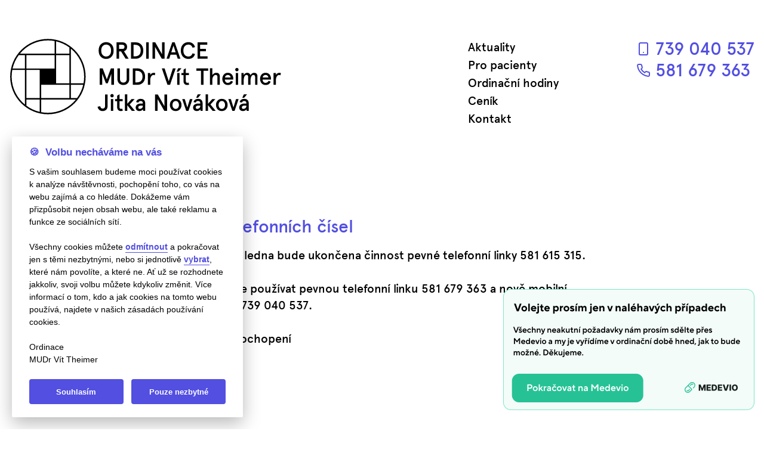

--- FILE ---
content_type: text/html; charset=utf-8
request_url: https://ordinacehranice.cz/aktuality/zmena-telefonnich-cisel
body_size: 13387
content:
<!doctype html>
<html data-n-head-ssr>
  <head >
    <title>Změna telefonních čísel | Ordinace Hranice - MUDr. Vít Theimer</title><meta data-n-head="ssr" charset="utf-8"><meta data-n-head="ssr" name="viewport" content="width=device-width, initial-scale=1"><meta data-n-head="ssr" data-hid="description" name="description" content=""><meta data-n-head="ssr" name="msapplication-TileColor" content="#ffffff"><meta data-n-head="ssr" name="msapplication-config" content="/images/favicon/browserconfig.xml"><meta data-n-head="ssr" name="theme-color" content="#ffffff"><link data-n-head="ssr" rel="apple-touch-icon" sizes="180x180" href="/images/favicon/apple-touch-icon.png"><link data-n-head="ssr" rel="icon" type="image/png" sizes="32x32" href="/images/favicon/favicon-32x32.png"><link data-n-head="ssr" rel="icon" type="image/png" sizes="16x16" href="/images/favicon/favicon-16x16.png"><link data-n-head="ssr" rel="manifest" href="/images/favicon/site.webmanifest"><link data-n-head="ssr" rel="mask-icon" href="/images/favicon/safari-pinned-tab.svg" color="#524fe1"><link data-n-head="ssr" rel="shortcut icon" href="/images/favicon/favicon.ico"><link rel="preload" href="/_nuxt/498080b.js" as="script"><link rel="preload" href="/_nuxt/a963f27.js" as="script"><link rel="preload" href="/_nuxt/530d9d9.js" as="script"><link rel="preload" href="/_nuxt/e637a18.js" as="script"><link rel="preload" href="/_nuxt/6265d2a.js" as="script"><style data-vue-ssr-id="382a115c:0 53f61d5f:0">@font-face{font-family:"Apercu Pro";src:url(/_nuxt/fonts/subset-ApercuPro-Medium.48af523.woff2) format("woff2"),url(/_nuxt/fonts/subset-ApercuPro-Medium.0b45204.woff) format("woff");font-weight:500;font-style:normal}.hooper,.hooper *{outline:none;box-shadow:none;}.hooper:focus,.hooper:hover,.hooper *:focus,.hooper *:hover{outline:none;box-shadow:none}.hooper-slide{flex-shrink:0;height:100%;margin:0;padding:0;list-style:none}.hooper-progress{position:absolute;top:0;right:0;left:0;height:4px;background-color:#efefef}.hooper-progress-inner{height:100%;background-color:#4285f4;transition:.3s}.hooper-pagination{position:absolute;bottom:0;right:50%;transform:translateX(50%);display:flex;padding:5px 10px}.hooper-indicators{display:flex;list-style:none;margin:0;padding:0}.hooper-indicator.is-active,.hooper-indicator:hover{background-color:#4285f4}.hooper-indicator{margin:0 2px;width:12px;height:4px;border-radius:4px;border:none;padding:0;background-color:#fff;cursor:pointer}.hooper-pagination.is-vertical{bottom:auto;right:0;top:50%;transform:translateY(-50%)}.hooper-pagination.is-vertical .hooper-indicators{flex-direction:column}.hooper-pagination.is-vertical .hooper-indicator{width:6px}.hooper-next,.hooper-prev{background-color:transparent;border:none;padding:1em;position:absolute;top:50%;transform:translateY(-50%);cursor:pointer}.hooper-next.is-disabled,.hooper-prev.is-disabled{opacity:.3;cursor:not-allowed}.hooper-next{right:0}.hooper-prev{left:0}.hooper-navigation.is-vertical .hooper-next{top:auto;bottom:0;transform:none}.hooper-navigation.is-vertical .hooper-prev{top:0;bottom:auto;right:0;left:auto;transform:none}.hooper-navigation.is-rtl .hooper-prev{left:auto;right:0}.hooper-navigation.is-rtl .hooper-next{right:auto;left:0}.hooper{position:relative;width:100%;height:auto}.hooper,.hooper *{box-sizing:border-box}.hooper-list{overflow:visible;width:100%;height:100%}.hooper-track{display:flex;box-sizing:border-box;width:100%;height:100%;padding:0;margin:0}.hooper.is-vertical .hooper-track{flex-direction:column;height:auto}.hooper.is-rtl{direction:rtl}.hooper-sr-only{position:absolute;width:1px;height:1px;padding:0;margin:-1px;overflow:hidden;clip:rect(0,0,0,0);border:0}.cc_ordinace_hranice{--cc-bg:#fff;--cc-text:#000;--cc-primary:#524fe1;--cc-btn-primary-bg:var(--cc-primary);--cc-btn-primary-text:var(--cc-bg);--cc-btn-primary-hover-bg:var(--cc-primary);--cc-btn-secondary-bg:var(--cc-primary);--cc-btn-secondary-text:var(--cc-bg);--cc-btn-secondary-hover-bg:var(--cc-primary);--cc-toggle-bg-off:#e0dcd8;--cc-toggle-bg-on:var(--cc-primary);--cc-toggle-bg-readonly:var(--cc-primary);--cc-toggle-knob-bg:#fff;--cc-toggle-knob-icon-color:#ecf2fa;--cc-block-text:var(--cc-text);--cc-cookie-category-block-bg:#f1f1f1;--cc-cookie-category-block-bg-hover:#f1f1f1;--cc-section-border:#f1f3f5;--cc-cookie-table-border:#e1e7f3;--cc-overlay-bg:rgba(0,0,0,0.5);--cc-webkit-scrollbar-bg:#ebeff9;--cc-webkit-scrollbar-bg-hover:var(--cc-primary)}.cc_ordinace_hranice #c-ttl{color:var(--cc-btn-primary-bg)}.cc_ordinace_hranice #cm,.cc_ordinace_hranice #s-bl .act .b-acc,.cc_ordinace_hranice #s-inr,.cc_ordinace_hranice .cc_div .b-tl,.cc_ordinace_hranice .cc_div .c-bl{border-radius:2px}.cc_ordinace_hranice .cc_div .c-bn{border-radius:4px}/*! tailwindcss v3.0.23 | MIT License | https://tailwindcss.com*//*
1. Prevent padding and border from affecting element width. (https://github.com/mozdevs/cssremedy/issues/4)
2. Allow adding a border to an element by just adding a border-width. (https://github.com/tailwindcss/tailwindcss/pull/116)
*/*,
::before,
::after {
  box-sizing: border-box; /* 1 */
  border-width: 0; /* 2 */
  border-style: solid; /* 2 */
  border-color: currentColor; /* 2 */
}::before,
::after {
  --tw-content: '';
}/*
1. Use a consistent sensible line-height in all browsers.
2. Prevent adjustments of font size after orientation changes in iOS.
3. Use a more readable tab size.
4. Use the user's configured `sans` font-family by default.
*/html {
  line-height: 1.5; /* 1 */
  -webkit-text-size-adjust: 100%; /* 2 */
  -moz-tab-size: 4; /* 3 */
  -o-tab-size: 4;
     tab-size: 4; /* 3 */
  font-family: Apercu Pro, sans-serif; /* 4 */
}/*
1. Remove the margin in all browsers.
2. Inherit line-height from `html` so users can set them as a class directly on the `html` element.
*/body {
  margin: 0; /* 1 */
  line-height: inherit; /* 2 */
}/*
1. Add the correct height in Firefox.
2. Correct the inheritance of border color in Firefox. (https://bugzilla.mozilla.org/show_bug.cgi?id=190655)
3. Ensure horizontal rules are visible by default.
*/hr {
  height: 0; /* 1 */
  color: inherit; /* 2 */
  border-top-width: 1px; /* 3 */
}/*
Add the correct text decoration in Chrome, Edge, and Safari.
*/abbr:where([title]) {
  -webkit-text-decoration: underline dotted;
          text-decoration: underline dotted;
}/*
Remove the default font size and weight for headings.
*/h1,
h2,
h3,
h4,
h5,
h6 {
  font-size: inherit;
  font-weight: inherit;
}/*
Reset links to optimize for opt-in styling instead of opt-out.
*/a {
  color: inherit;
  text-decoration: inherit;
}/*
Add the correct font weight in Edge and Safari.
*/b,
strong {
  font-weight: bolder;
}/*
1. Use the user's configured `mono` font family by default.
2. Correct the odd `em` font sizing in all browsers.
*/code,
kbd,
samp,
pre {
  font-family: ui-monospace, SFMono-Regular, Menlo, Monaco, Consolas, "Liberation Mono", "Courier New", monospace; /* 1 */
  font-size: 1em; /* 2 */
}/*
Add the correct font size in all browsers.
*/small {
  font-size: 80%;
}/*
Prevent `sub` and `sup` elements from affecting the line height in all browsers.
*/sub,
sup {
  font-size: 75%;
  line-height: 0;
  position: relative;
  vertical-align: baseline;
}sub {
  bottom: -0.25em;
}sup {
  top: -0.5em;
}/*
1. Remove text indentation from table contents in Chrome and Safari. (https://bugs.chromium.org/p/chromium/issues/detail?id=999088, https://bugs.webkit.org/show_bug.cgi?id=201297)
2. Correct table border color inheritance in all Chrome and Safari. (https://bugs.chromium.org/p/chromium/issues/detail?id=935729, https://bugs.webkit.org/show_bug.cgi?id=195016)
3. Remove gaps between table borders by default.
*/table {
  text-indent: 0; /* 1 */
  border-color: inherit; /* 2 */
  border-collapse: collapse; /* 3 */
}/*
1. Change the font styles in all browsers.
2. Remove the margin in Firefox and Safari.
3. Remove default padding in all browsers.
*/button,
input,
optgroup,
select,
textarea {
  font-family: inherit; /* 1 */
  font-size: 100%; /* 1 */
  line-height: inherit; /* 1 */
  color: inherit; /* 1 */
  margin: 0; /* 2 */
  padding: 0; /* 3 */
}/*
Remove the inheritance of text transform in Edge and Firefox.
*/button,
select {
  text-transform: none;
}/*
1. Correct the inability to style clickable types in iOS and Safari.
2. Remove default button styles.
*/button,
[type='button'],
[type='reset'],
[type='submit'] {
  -webkit-appearance: button; /* 1 */
  background-color: transparent; /* 2 */
  background-image: none; /* 2 */
}/*
Use the modern Firefox focus style for all focusable elements.
*/:-moz-focusring {
  outline: auto;
}/*
Remove the additional `:invalid` styles in Firefox. (https://github.com/mozilla/gecko-dev/blob/2f9eacd9d3d995c937b4251a5557d95d494c9be1/layout/style/res/forms.css#L728-L737)
*/:-moz-ui-invalid {
  box-shadow: none;
}/*
Add the correct vertical alignment in Chrome and Firefox.
*/progress {
  vertical-align: baseline;
}/*
Correct the cursor style of increment and decrement buttons in Safari.
*/::-webkit-inner-spin-button,
::-webkit-outer-spin-button {
  height: auto;
}/*
1. Correct the odd appearance in Chrome and Safari.
2. Correct the outline style in Safari.
*/[type='search'] {
  -webkit-appearance: textfield; /* 1 */
  outline-offset: -2px; /* 2 */
}/*
Remove the inner padding in Chrome and Safari on macOS.
*/::-webkit-search-decoration {
  -webkit-appearance: none;
}/*
1. Correct the inability to style clickable types in iOS and Safari.
2. Change font properties to `inherit` in Safari.
*/::-webkit-file-upload-button {
  -webkit-appearance: button; /* 1 */
  font: inherit; /* 2 */
}/*
Add the correct display in Chrome and Safari.
*/summary {
  display: list-item;
}/*
Removes the default spacing and border for appropriate elements.
*/blockquote,
dl,
dd,
h1,
h2,
h3,
h4,
h5,
h6,
hr,
figure,
p,
pre {
  margin: 0;
}fieldset {
  margin: 0;
  padding: 0;
}legend {
  padding: 0;
}ol,
ul,
menu {
  list-style: none;
  margin: 0;
  padding: 0;
}/*
Prevent resizing textareas horizontally by default.
*/textarea {
  resize: vertical;
}/*
1. Reset the default placeholder opacity in Firefox. (https://github.com/tailwindlabs/tailwindcss/issues/3300)
2. Set the default placeholder color to the user's configured gray 400 color.
*/input::-moz-placeholder, textarea::-moz-placeholder {
  opacity: 1; /* 1 */
  color: #9ca3af; /* 2 */
}input:-ms-input-placeholder, textarea:-ms-input-placeholder {
  opacity: 1; /* 1 */
  color: #9ca3af; /* 2 */
}input::placeholder,
textarea::placeholder {
  opacity: 1; /* 1 */
  color: #9ca3af; /* 2 */
}/*
Set the default cursor for buttons.
*/button,
[role="button"] {
  cursor: pointer;
}/*
Make sure disabled buttons don't get the pointer cursor.
*/:disabled {
  cursor: default;
}/*
1. Make replaced elements `display: block` by default. (https://github.com/mozdevs/cssremedy/issues/14)
2. Add `vertical-align: middle` to align replaced elements more sensibly by default. (https://github.com/jensimmons/cssremedy/issues/14#issuecomment-634934210)
   This can trigger a poorly considered lint error in some tools but is included by design.
*/img,
svg,
video,
canvas,
audio,
iframe,
embed,
object {
  display: block; /* 1 */
  vertical-align: middle; /* 2 */
}/*
Constrain images and videos to the parent width and preserve their intrinsic aspect ratio. (https://github.com/mozdevs/cssremedy/issues/14)
*/img,
video {
  max-width: 100%;
  height: auto;
}/*
Ensure the default browser behavior of the `hidden` attribute.
*/[hidden] {
  display: none;
}*, ::before, ::after{--tw-translate-x:0;--tw-translate-y:0;--tw-rotate:0;--tw-skew-x:0;--tw-skew-y:0;--tw-scale-x:1;--tw-scale-y:1;--tw-pan-x: ;--tw-pan-y: ;--tw-pinch-zoom: ;--tw-scroll-snap-strictness:proximity;--tw-ordinal: ;--tw-slashed-zero: ;--tw-numeric-figure: ;--tw-numeric-spacing: ;--tw-numeric-fraction: ;--tw-ring-inset: ;--tw-ring-offset-width:0px;--tw-ring-offset-color:#fff;--tw-ring-color:rgb(59 130 246 / 0.5);--tw-ring-offset-shadow:0 0 #0000;--tw-ring-shadow:0 0 #0000;--tw-shadow:0 0 #0000;--tw-shadow-colored:0 0 #0000;--tw-blur: ;--tw-brightness: ;--tw-contrast: ;--tw-grayscale: ;--tw-hue-rotate: ;--tw-invert: ;--tw-saturate: ;--tw-sepia: ;--tw-drop-shadow: ;--tw-backdrop-blur: ;--tw-backdrop-brightness: ;--tw-backdrop-contrast: ;--tw-backdrop-grayscale: ;--tw-backdrop-hue-rotate: ;--tw-backdrop-invert: ;--tw-backdrop-opacity: ;--tw-backdrop-saturate: ;--tw-backdrop-sepia: }.container{width:100%;margin-right:auto;margin-left:auto;padding-right:1rem;padding-left:1rem}@media (min-width: 640px){.container{max-width:640px}}@media (min-width: 768px){.container{max-width:768px}}@media (min-width: 1024px){.container{max-width:1024px}}@media (min-width: 1280px){.container{max-width:1280px}}@media (min-width: 1536px){.container{max-width:1536px}}.sr-only{position:absolute;width:1px;height:1px;padding:0;margin:-1px;overflow:hidden;clip:rect(0, 0, 0, 0);white-space:nowrap;border-width:0}.fixed{position:fixed}.absolute{position:absolute}.relative{position:relative}.inset-0{top:0px;right:0px;bottom:0px;left:0px}.inset-x-0{left:0px;right:0px}.top-0{top:0px}.left-0{left:0px}.top-1{top:0.25rem}.z-50{z-index:50}.z-40{z-index:40}.z-\[49\]{z-index:49}.-mx-4{margin-left:-1rem;margin-right:-1rem}.-mx-2{margin-left:-0.5rem;margin-right:-0.5rem}.mx-auto{margin-left:auto;margin-right:auto}.mr-2{margin-right:0.5rem}.mb-8{margin-bottom:2rem}.mb-4{margin-bottom:1rem}.mb-1{margin-bottom:0.25rem}.ml-16{margin-left:4rem}.block{display:block}.inline-block{display:inline-block}.flex{display:flex}.hidden{display:none}.h-2{height:0.5rem}.h-full{height:100%}.h-12{height:3rem}.h-4{height:1rem}.h-32{height:8rem}.h-auto{height:auto}.h-16{height:4rem}.w-full{width:100%}.w-2\/5{width:40%}.w-3\/5{width:60%}.w-4{width:1rem}.w-32{width:8rem}.w-auto{width:auto}.flex-1{flex:1 1 0%}.flex-wrap{flex-wrap:wrap}.items-center{align-items:center}.justify-center{justify-content:center}.justify-between{justify-content:space-between}.overflow-hidden{overflow:hidden}.rounded-full{border-radius:9999px}.rounded-lg{border-radius:0.5rem}.border{border-width:1px}.border-2{border-width:2px}.border-b{border-bottom-width:1px}.border-primary{--tw-border-opacity:1;border-color:rgb(82 79 225 / var(--tw-border-opacity))}.border-white{--tw-border-opacity:1;border-color:rgb(255 255 255 / var(--tw-border-opacity))}.border-gray{--tw-border-opacity:1;border-color:rgb(226 226 226 / var(--tw-border-opacity))}.border-black{--tw-border-opacity:1;border-color:rgb(0 0 0 / var(--tw-border-opacity))}.bg-white{--tw-bg-opacity:1;background-color:rgb(255 255 255 / var(--tw-bg-opacity))}.bg-primary{--tw-bg-opacity:1;background-color:rgb(82 79 225 / var(--tw-bg-opacity))}.p-4{padding:1rem}.px-2{padding-left:0.5rem;padding-right:0.5rem}.py-4{padding-top:1rem;padding-bottom:1rem}.px-4{padding-left:1rem;padding-right:1rem}.py-2{padding-top:0.5rem;padding-bottom:0.5rem}.py-8{padding-top:2rem;padding-bottom:2rem}.py-3{padding-top:0.75rem;padding-bottom:0.75rem}.pt-5{padding-top:1.25rem}.pb-2{padding-bottom:0.5rem}.pt-24{padding-top:6rem}.pb-8{padding-bottom:2rem}.pl-6{padding-left:1.5rem}.pb-\[140px\]{padding-bottom:140px}.pb-16{padding-bottom:4rem}.pl-3{padding-left:0.75rem}.text-right{text-align:right}.text-2xl{font-size:1.5rem;line-height:2rem}.text-base{font-size:1rem;line-height:1.5rem}.text-3xl{font-size:1.875rem;line-height:2.25rem}.text-xs{font-size:0.75rem;line-height:1rem}.text-lg{font-size:1.125rem;line-height:1.75rem}.text-xl{font-size:1.25rem;line-height:1.75rem}.font-medium{font-weight:500}.leading-tight{line-height:1.25}.text-black{--tw-text-opacity:1;color:rgb(0 0 0 / var(--tw-text-opacity))}.text-primary{--tw-text-opacity:1;color:rgb(82 79 225 / var(--tw-text-opacity))}.text-white{--tw-text-opacity:1;color:rgb(255 255 255 / var(--tw-text-opacity))}.transition{transition-property:color, background-color, border-color, fill, stroke, opacity, box-shadow, transform, filter, -webkit-text-decoration-color, -webkit-backdrop-filter;transition-property:color, background-color, border-color, text-decoration-color, fill, stroke, opacity, box-shadow, transform, filter, backdrop-filter;transition-property:color, background-color, border-color, text-decoration-color, fill, stroke, opacity, box-shadow, transform, filter, backdrop-filter, -webkit-text-decoration-color, -webkit-backdrop-filter;transition-timing-function:cubic-bezier(0.4, 0, 0.2, 1);transition-duration:150ms}.duration-300{transition-duration:300ms}body, html{-webkit-font-smoothing:antialiased;-moz-osx-font-smoothing:grayscale}body{font-family:Apercu Pro, sans-serif;font-size:1.25rem;line-height:1.75rem;font-weight:500;line-height:1.5}.content ul, .points{border-bottom-width:1px;--tw-border-opacity:1;border-color:rgb(226 226 226 / var(--tw-border-opacity));font-size:1rem;line-height:1.5rem}@media (min-width: 768px){.content ul, .points{font-size:1.25rem;line-height:1.75rem}}.content ul li, .points li{position:relative;border-top-width:1px;--tw-border-opacity:1;border-color:rgb(226 226 226 / var(--tw-border-opacity));padding-top:0.75rem;padding-bottom:0.75rem;padding-left:1.25rem}.content ul li:before,.points li:before{content:"";top:20px}.content ul li:before, .points li:before{position:absolute;left:0px;height:0.75rem;width:0.75rem;border-radius:9999px;--tw-bg-opacity:1;background-color:rgb(82 79 225 / var(--tw-bg-opacity))}.content ul li.red:before, .points li.red:before{--tw-bg-opacity:1;background-color:rgb(242 49 49 / var(--tw-bg-opacity))}.content ul li.green:before, .points li.green:before{--tw-bg-opacity:1;background-color:rgb(23 243 164 / var(--tw-bg-opacity))}.content ul li.orange:before, .points li.orange:before{--tw-bg-opacity:1;background-color:rgb(243 221 23 / var(--tw-bg-opacity))}[data-tooltip]{position:relative}[data-tooltip]:focus:after, [data-tooltip]:hover:after{position:absolute;left:0px;bottom:0px;z-index:10;margin-bottom:1.5rem;border-radius:0.25rem;--tw-bg-opacity:1;background-color:rgb(226 226 226 / var(--tw-bg-opacity));padding-left:0.5rem;padding-right:0.5rem;padding-top:0.25rem;padding-bottom:0.25rem;font-size:0.75rem;line-height:1rem;--tw-text-opacity:1;color:rgb(0 0 0 / var(--tw-text-opacity))}[data-tooltip]:focus:after,[data-tooltip]:hover:after{content:attr(data-tooltip)}.content{font-size:1rem;line-height:1.5rem}@media (min-width: 768px){.content{font-size:1.25rem;line-height:1.75rem}}.content h1{margin-top:1rem;margin-bottom:0.5rem;font-size:1.25rem;line-height:1.75rem;--tw-text-opacity:1;color:rgb(82 79 225 / var(--tw-text-opacity))}@media (min-width: 768px){.content h1{font-size:1.5rem;line-height:2rem}}.content br{display:none}.content div{margin-bottom:1rem}.hover\:bg-primary:hover{--tw-bg-opacity:1;background-color:rgb(82 79 225 / var(--tw-bg-opacity))}.hover\:text-white:hover{--tw-text-opacity:1;color:rgb(255 255 255 / var(--tw-text-opacity))}@media (min-width: 640px){.sm\:px-0{padding-left:0px;padding-right:0px}}@media (min-width: 768px){.md\:fixed{position:fixed}.md\:relative{position:relative}.md\:bottom-4{bottom:1rem}.md\:right-4{right:1rem}.md\:mb-8{margin-bottom:2rem}.md\:mb-16{margin-bottom:4rem}.md\:block{display:block}.md\:hidden{display:none}.md\:h-16{height:4rem}.md\:w-1\/2{width:50%}.md\:items-start{align-items:flex-start}.md\:py-16{padding-top:4rem;padding-bottom:4rem}.md\:pb-16{padding-bottom:4rem}.md\:pt-0{padding-top:0px}.md\:pt-8{padding-top:2rem}.md\:text-3xl{font-size:1.875rem;line-height:2.25rem}.md\:text-xl{font-size:1.25rem;line-height:1.75rem}.md\:text-4xl{font-size:2.25rem;line-height:2.5rem}.md\:text-2xl{font-size:1.5rem;line-height:2rem}}@media (min-width: 1024px){.lg\:mb-4{margin-bottom:1rem}.lg\:ml-32{margin-left:8rem}.lg\:h-32{height:8rem}.lg\:h-28{height:7rem}.lg\:w-1\/2{width:50%}.lg\:w-3\/5{width:60%}.lg\:w-2\/5{width:40%}.lg\:pl-1{padding-left:0.25rem}.lg\:text-3xl{font-size:1.875rem;line-height:2.25rem}.lg\:text-xl{font-size:1.25rem;line-height:1.75rem}.lg\:text-4xl{font-size:2.25rem;line-height:2.5rem}}@media (min-width: 1280px){.xl\:w-3\/5{width:60%}.xl\:w-2\/5{width:40%}}
.nuxt-progress{position:fixed;top:0;left:0;right:0;height:2px;width:0;opacity:1;transition:width .1s,opacity .4s;background-color:#fff;z-index:999999}.nuxt-progress.nuxt-progress-notransition{transition:none}.nuxt-progress-failed{background-color:red}</style>
  </head>
  <body class="cc_ordinace_hranice" data-n-head="%7B%22class%22:%7B%22ssr%22:%22cc_ordinace_hranice%22%7D%7D">
    <div data-server-rendered="true" id="__nuxt"><!----><div id="__layout"><div class="pt-24 md:pt-0 pb-[140px] "><nav class="py-4 md:py-16 bg-white fixed top-0 inset-x-0 md:relative z-50"><div class="container"><div class="flex justify-between items-center md:items-start -mx-4 relative z-50"><div class="w-2/5 lg:w-1/2 xl:w-3/5 px-4"><a href="/" class="block w-full nuxt-link-active"><svg viewBox="0 0 285 80" fill="current-color" xmlns="http://www.w3.org/2000/svg" class="text-black h-12 md:h-16 lg:h-32"><path d="M101.14 21.8C103.37 21.8 105.24 21.03 106.74 19.5C108.24 17.97 108.99 15.8 108.99 13C108.99 10.2 108.24 8.03002 106.74 6.50002C105.24 4.97002 103.37 4.20001 101.14 4.20001C98.9101 4.20001 97.04 4.97002 95.55 6.50002C94.05 8.03002 93.3 10.2 93.3 13C93.3 15.8 94.05 17.97 95.55 19.5C97.04 21.03 98.9101 21.8 101.14 21.8ZM97.4701 8.35002C98.4501 7.29002 99.6701 6.75002 101.15 6.75002C102.62 6.75002 103.85 7.28002 104.83 8.35002C105.81 9.41002 106.3 10.96 106.3 13C106.3 15.03 105.81 16.58 104.83 17.65C103.85 18.71 102.63 19.25 101.15 19.25C99.6801 19.25 98.4501 18.72 97.4701 17.65C96.4901 16.59 96.0001 15.04 96.0001 13C96.0001 10.96 96.4901 9.41002 97.4701 8.35002Z"></path> <path d="M114.73 13.88H116.72L121.54 21.6H124.73L119.79 13.69C120.84 13.41 121.65 12.88 122.22 12.09C122.79 11.3 123.08 10.32 123.08 9.14001C123.08 7.66001 122.64 6.49999 121.75 5.64999C120.86 4.80999 119.62 4.38 118.01 4.38H112.02V21.6H114.72V13.88H114.73ZM114.73 6.94H118.12C118.81 6.94 119.36 7.11999 119.77 7.48999C120.18 7.84999 120.39 8.40001 120.39 9.14001C120.39 9.88001 120.18 10.42 119.77 10.78C119.36 11.14 118.81 11.32 118.12 11.32H114.73V6.94Z"></path> <path d="M137.74 19.37C139.27 17.88 140.03 15.75 140.03 13C140.03 10.25 139.27 8.12002 137.74 6.63002C136.21 5.14002 134.35 4.39001 132.15 4.39001H127.12V21.61H132.15C134.35 21.6 136.22 20.86 137.74 19.37ZM129.81 19.05V6.95003H131.38C132.18 6.95003 132.92 7.05002 133.59 7.25002C134.26 7.45002 134.89 7.77001 135.48 8.21001C136.06 8.65001 136.52 9.28001 136.84 10.09C137.16 10.9 137.33 11.88 137.33 13.01C137.33 14.14 137.17 15.11 136.84 15.92C136.52 16.73 136.06 17.35 135.48 17.8C134.9 18.25 134.27 18.56 133.59 18.76C132.92 18.96 132.18 19.05 131.38 19.05H129.81Z"></path> <path d="M145.75 4.39001H143.05V21.61H145.75V4.39001Z"></path> <path d="M152.37 9.26003L159.43 21.6H162.32V4.39001H159.62V16.79L152.56 4.39001H149.67V21.6H152.37V9.26003Z"></path> <path d="M168.57 17.33H174.72L176.14 21.6H178.9L172.92 4.38H170.36L164.38 21.6H167.14L168.57 17.33ZM171.64 7.81L173.9 14.77H169.37L171.64 7.81Z"></path> <path d="M194.2 16.59L191.64 15.95C191.19 17.08 190.63 17.91 189.95 18.44C189.27 18.97 188.37 19.24 187.24 19.24C185.72 19.24 184.47 18.7 183.49 17.63C182.51 16.56 182.03 15.01 182.03 13C182.03 10.99 182.52 9.44001 183.49 8.37001C184.47 7.30001 185.72 6.76003 187.24 6.76003C188.37 6.76003 189.28 7.03001 189.96 7.56001C190.64 8.09001 191.21 8.92 191.65 10.05L194.21 9.41002C193.76 7.75002 192.94 6.47001 191.74 5.56001C190.54 4.65001 189.04 4.20001 187.24 4.20001C185.03 4.20001 183.16 4.97 181.63 6.52C180.1 8.07 179.33 10.23 179.33 13C179.33 15.77 180.1 17.93 181.63 19.48C183.16 21.03 185.03 21.8 187.24 21.8C189.04 21.8 190.54 21.35 191.74 20.44C192.94 19.53 193.76 18.24 194.2 16.59Z"></path> <path d="M207.29 19.05H199.55V13.74H205.6V11.18H199.55V6.94002H207.04V4.39001H196.85V21.6H207.29V19.05Z"></path> <path d="M101.84 43.18L97.56 31.71H94.37V48.93H97.07V37.32L100.88 47.35H102.8L106.6 37.32V48.93H109.31V31.71H106.11L101.84 43.18Z"></path> <path d="M125.35 42.73V31.71H122.65V42.85C122.65 44.03 122.35 44.95 121.76 45.59C121.17 46.23 120.3 46.56 119.15 46.56C118 46.56 117.13 46.24 116.54 45.59C115.95 44.94 115.66 44.03 115.66 42.85V31.71H112.96V42.73C112.96 44.73 113.54 46.3 114.69 47.42C115.84 48.54 117.33 49.11 119.15 49.11C120.97 49.11 122.46 48.55 123.62 47.43C124.77 46.32 125.35 44.75 125.35 42.73Z"></path> <path d="M134.05 31.71H129.02V48.93H134.05C136.26 48.93 138.12 48.18 139.65 46.69C141.18 45.2 141.94 43.07 141.94 40.32C141.94 37.57 141.18 35.44 139.65 33.95C138.11 32.46 136.24 31.71 134.05 31.71ZM138.75 43.24C138.43 44.05 137.97 44.67 137.39 45.12C136.81 45.57 136.18 45.88 135.5 46.08C134.82 46.28 134.09 46.37 133.29 46.37H131.72V34.27H133.29C134.09 34.27 134.83 34.37 135.5 34.57C136.17 34.77 136.8 35.09 137.39 35.53C137.97 35.97 138.43 36.6 138.75 37.41C139.07 38.22 139.24 39.2 139.24 40.33C139.23 41.46 139.07 42.43 138.75 43.24Z"></path> <path d="M150.99 36.33C150.3 36.33 149.62 36.53 148.95 36.92C148.28 37.31 147.74 37.87 147.33 38.59V36.54H144.87V48.93H147.33V44.33C147.33 42.49 147.66 41.08 148.33 40.09C148.99 39.1 149.78 38.6 150.68 38.6C151.25 38.6 151.73 38.72 152.12 38.97L152.56 36.64C152.08 36.43 151.55 36.33 150.99 36.33Z"></path> <path d="M173.94 31.71H171.03L166.7 45.14L162.37 31.71H159.47L165.35 48.93H168.07L173.94 31.71Z"></path> <path d="M174.95 35.15H176.91L180.08 31.52H176.62L174.95 35.15Z"></path> <path d="M177.99 36.54H175.53V48.93H177.99V36.54Z"></path> <path d="M182.12 33.11V36.53H179.96V38.79H182.12V44.7C182.12 46.16 182.47 47.26 183.18 48C183.89 48.74 184.86 49.12 186.08 49.12C186.8 49.13 187.46 48.98 188.07 48.69L187.41 46.52C187.03 46.75 186.63 46.87 186.22 46.87C185.12 46.87 184.58 46.2 184.58 44.85V38.8H187.89V36.54H184.58V31.52L182.12 33.11Z"></path> <path d="M207.95 31.71H195.61V34.27H200.43V48.93H203.13V34.27H207.95V31.71Z"></path> <path d="M212.38 43.69C212.38 42.16 212.74 40.93 213.47 39.99C214.2 39.06 214.95 38.59 215.74 38.59C216.38 38.59 216.86 38.74 217.19 39.05C217.51 39.36 217.68 39.96 217.68 40.85V48.93H220.14V40.2C220.14 38.9 219.83 37.93 219.2 37.29C218.58 36.65 217.7 36.33 216.57 36.33C214.85 36.33 213.45 37.1 212.38 38.64V31.52H209.92V48.93H212.38V43.69V43.69Z"></path> <path d="M234 45.64L231.81 44.78C231.5 45.44 231.05 45.95 230.47 46.32C229.89 46.69 229.26 46.87 228.57 46.87C227.6 46.87 226.85 46.54 226.31 45.89C225.77 45.23 225.5 44.42 225.5 43.45H234.29V42.35C234.29 41.63 234.17 40.93 233.94 40.24C233.71 39.55 233.37 38.91 232.93 38.32C232.49 37.73 231.89 37.26 231.14 36.89C230.39 36.53 229.54 36.34 228.58 36.34C227.6 36.34 226.72 36.53 225.96 36.92C225.2 37.31 224.59 37.82 224.15 38.44C223.71 39.07 223.37 39.75 223.14 40.48C222.91 41.21 222.79 41.96 222.79 42.73C222.79 43.5 222.91 44.25 223.14 44.98C223.37 45.71 223.71 46.39 224.14 47.02C224.58 47.65 225.18 48.16 225.94 48.54C226.7 48.92 227.58 49.12 228.56 49.12C229.92 49.12 231.01 48.84 231.83 48.29C232.66 47.74 233.38 46.85 234 45.64ZM226.56 39.34C227.09 38.84 227.76 38.59 228.58 38.59C229.44 38.59 230.13 38.85 230.64 39.37C231.15 39.89 231.46 40.53 231.57 41.31H225.55C225.69 40.5 226.03 39.85 226.56 39.34Z"></path> <path d="M239.32 36.54H236.86V48.93H239.32V36.54Z"></path> <path d="M238.09 34.78C238.58 34.78 238.99 34.61 239.32 34.28C239.65 33.94 239.81 33.53 239.81 33.04C239.81 32.55 239.64 32.13 239.3 31.77C238.96 31.41 238.56 31.24 238.08 31.24C237.61 31.24 237.18 31.42 236.82 31.77C236.45 32.13 236.27 32.55 236.27 33.04C236.27 33.53 236.45 33.94 236.81 34.28C237.18 34.61 237.61 34.78 238.09 34.78Z"></path> <path d="M256.15 36.33C255.34 36.33 254.6 36.55 253.93 36.99C253.26 37.43 252.71 38.06 252.28 38.87C252.11 38.11 251.71 37.49 251.09 37.02C250.47 36.55 249.76 36.32 248.94 36.32C247.45 36.32 246.2 37.09 245.2 38.63V36.53H242.74V48.92H245.2V44.22C245.2 42.45 245.48 41.07 246.04 40.07C246.6 39.08 247.29 38.58 248.11 38.58C248.66 38.58 249.11 38.75 249.43 39.1C249.76 39.44 249.92 39.95 249.92 40.6V48.92H252.38V43.94C252.38 42.31 252.66 41 253.23 40.03C253.8 39.06 254.49 38.58 255.29 38.58C255.85 38.58 256.3 38.75 256.63 39.1C256.96 39.44 257.12 39.95 257.12 40.6V48.92H259.58V40.05C259.58 38.93 259.28 38.03 258.67 37.35C258.08 36.67 257.23 36.33 256.15 36.33Z"></path> <path d="M272.43 38.31C271.99 37.72 271.39 37.25 270.64 36.88C269.89 36.52 269.04 36.33 268.08 36.33C267.1 36.33 266.22 36.52 265.46 36.91C264.7 37.3 264.09 37.81 263.65 38.43C263.21 39.06 262.87 39.74 262.64 40.47C262.41 41.2 262.29 41.95 262.29 42.72C262.29 43.49 262.41 44.24 262.64 44.97C262.87 45.7 263.21 46.38 263.64 47.01C264.08 47.64 264.68 48.15 265.44 48.53C266.2 48.91 267.08 49.11 268.06 49.11C269.42 49.11 270.51 48.83 271.33 48.28C272.15 47.73 272.87 46.84 273.49 45.63L271.3 44.77C270.99 45.43 270.54 45.94 269.96 46.31C269.38 46.68 268.75 46.86 268.06 46.86C267.09 46.86 266.34 46.53 265.8 45.88C265.26 45.22 264.99 44.41 264.99 43.44H273.78V42.34C273.78 41.62 273.66 40.92 273.43 40.23C273.2 39.53 272.87 38.89 272.43 38.31ZM265.04 41.3C265.18 40.5 265.52 39.84 266.05 39.34C266.58 38.84 267.25 38.59 268.07 38.59C268.93 38.59 269.62 38.85 270.13 39.37C270.64 39.89 270.95 40.53 271.06 41.31H265.04V41.3Z"></path> <path d="M282.55 36.33C281.86 36.33 281.18 36.53 280.51 36.92C279.84 37.31 279.3 37.87 278.89 38.59V36.54H276.43V48.93H278.89V44.33C278.89 42.49 279.22 41.08 279.89 40.09C280.55 39.1 281.34 38.6 282.24 38.6C282.81 38.6 283.29 38.72 283.68 38.97L284.12 36.64C283.63 36.43 283.11 36.33 282.55 36.33Z"></path> <path d="M100.02 70.79C100.02 71.91 99.8001 72.71 99.3701 73.18C98.9301 73.65 98.3001 73.89 97.4701 73.89C96.8001 73.89 96.2401 73.67 95.8101 73.22C95.3701 72.78 95.0801 72.15 94.9401 71.35L92.2001 71.93C92.4001 73.23 92.9601 74.3 93.8801 75.16C94.8001 76.02 96.0001 76.44 97.4701 76.44C99.0101 76.44 100.27 75.97 101.25 75.03C102.23 74.09 102.73 72.63 102.73 70.67V59.04H100.03V70.79H100.02Z"></path> <path d="M107.33 58.56C106.86 58.56 106.43 58.74 106.07 59.09C105.7 59.45 105.52 59.87 105.52 60.36C105.52 60.85 105.7 61.26 106.06 61.6C106.42 61.94 106.85 62.1 107.34 62.1C107.83 62.1 108.24 61.93 108.57 61.6C108.9 61.26 109.06 60.85 109.06 60.36C109.06 59.87 108.89 59.45 108.55 59.09C108.21 58.74 107.81 58.56 107.33 58.56Z"></path> <path d="M108.56 63.86H106.1V76.25H108.56V63.86Z"></path> <path d="M116.75 74.18C115.65 74.18 115.11 73.51 115.11 72.16V66.11H118.42V63.85H115.11V58.83L112.65 60.43V63.85H110.49V66.11H112.65V72.02C112.65 73.48 113 74.58 113.71 75.32C114.42 76.06 115.39 76.44 116.61 76.44C117.33 76.45 117.99 76.3 118.6 76.01L117.94 73.84C117.56 74.07 117.16 74.18 116.75 74.18Z"></path> <path d="M131 63.86H127.76L123.28 68.79V58.84H120.82V76.25H123.28V70.32L128.07 76.25H131.32L125.81 69.56L131 63.86Z"></path> <path d="M137.2 63.65C136.02 63.65 135.02 63.96 134.18 64.57C133.34 65.19 132.79 66.02 132.53 67.06L134.87 67.55C135.28 66.45 136.05 65.9 137.18 65.9C137.88 65.9 138.46 66.08 138.91 66.43C139.36 66.78 139.59 67.33 139.59 68.07V68.61H137.45C135.84 68.61 134.54 68.97 133.56 69.69C132.58 70.41 132.08 71.4 132.08 72.67C132.08 73.9 132.44 74.84 133.16 75.47C133.88 76.11 134.79 76.42 135.88 76.42C137.55 76.43 138.82 75.82 139.69 74.61L139.88 76.23H142.04V68.53C142.05 65.29 140.43 63.65 137.2 63.65ZM139.59 71.04C139.59 72.04 139.27 72.82 138.62 73.36C137.97 73.91 137.21 74.18 136.34 74.18C135.84 74.18 135.45 74.04 135.19 73.76C134.93 73.48 134.79 73.12 134.79 72.68C134.79 72.09 135.02 71.62 135.48 71.28C135.94 70.94 136.56 70.76 137.35 70.76H139.6V71.04H139.59Z"></path> <path d="M162.25 71.43L155.19 59.03H152.29V76.25H154.99V63.91L162.05 76.25H164.95V59.03H162.25V71.43Z"></path> <path d="M173.97 63.65C172.11 63.65 170.63 64.26 169.53 65.49C168.43 66.72 167.87 68.24 167.87 70.04C167.87 71.84 168.42 73.36 169.53 74.59C170.64 75.82 172.12 76.43 173.97 76.43C175.82 76.43 177.31 75.82 178.41 74.59C179.51 73.36 180.07 71.84 180.07 70.04C180.07 68.24 179.52 66.72 178.41 65.49C177.31 64.27 175.83 63.65 173.97 63.65ZM176.47 72.96C175.87 73.77 175.03 74.18 173.97 74.18C172.9 74.18 172.07 73.77 171.47 72.96C170.87 72.15 170.57 71.17 170.57 70.04C170.57 68.91 170.87 67.94 171.47 67.12C172.07 66.31 172.9 65.9 173.97 65.9C175.04 65.9 175.87 66.31 176.47 67.12C177.07 67.93 177.37 68.91 177.37 70.04C177.37 71.18 177.07 72.15 176.47 72.96Z"></path> <path d="M186.16 72.71L183.47 63.86H180.77L184.97 76.25H187.36L191.56 63.86H188.86L186.16 72.71Z"></path> <path d="M197.32 63.65C196.14 63.65 195.14 63.96 194.3 64.57C193.46 65.19 192.91 66.02 192.65 67.06L194.99 67.55C195.4 66.45 196.17 65.9 197.3 65.9C198 65.9 198.58 66.08 199.03 66.43C199.48 66.78 199.71 67.33 199.71 68.07V68.61H197.57C195.96 68.61 194.66 68.97 193.68 69.69C192.7 70.41 192.2 71.4 192.2 72.67C192.2 73.9 192.56 74.84 193.28 75.47C194 76.11 194.91 76.42 196 76.42C197.67 76.43 198.94 75.82 199.81 74.61L200 76.23H202.16V68.53C202.17 65.29 200.55 63.65 197.32 63.65ZM199.71 71.04C199.71 72.04 199.39 72.82 198.74 73.36C198.09 73.91 197.33 74.18 196.46 74.18C195.96 74.18 195.57 74.04 195.31 73.76C195.05 73.48 194.91 73.12 194.91 72.68C194.91 72.09 195.14 71.62 195.6 71.28C196.06 70.94 196.68 70.76 197.47 70.76H199.72V71.04H199.71Z"></path> <path d="M200.46 58.84H197.1L195.42 62.48H197.39L200.46 58.84Z"></path> <path d="M215.56 63.86H212.32L207.84 68.79V58.84H205.38V76.25H207.84V70.32L212.63 76.25H215.88L210.37 69.56L215.56 63.86Z"></path> <path d="M222.26 63.65C220.4 63.65 218.92 64.26 217.82 65.49C216.72 66.72 216.16 68.24 216.16 70.04C216.16 71.84 216.71 73.36 217.82 74.59C218.93 75.82 220.41 76.43 222.26 76.43C224.12 76.43 225.6 75.82 226.7 74.59C227.8 73.36 228.36 71.84 228.36 70.04C228.36 68.24 227.81 66.72 226.7 65.49C225.6 64.27 224.12 63.65 222.26 63.65ZM224.76 72.96C224.16 73.77 223.32 74.18 222.26 74.18C221.19 74.18 220.36 73.77 219.76 72.96C219.16 72.15 218.86 71.17 218.86 70.04C218.86 68.91 219.16 67.94 219.76 67.12C220.36 66.31 221.19 65.9 222.26 65.9C223.33 65.9 224.16 66.31 224.76 67.12C225.36 67.93 225.66 68.91 225.66 70.04C225.66 71.18 225.36 72.15 224.76 72.96Z"></path> <path d="M234.45 72.71L231.76 63.86H229.05L233.25 76.25H235.65L239.85 63.86H237.15L234.45 72.71Z"></path> <path d="M248.75 58.84H245.39L243.71 62.48H245.68L248.75 58.84Z"></path> <path d="M245.61 63.65C244.43 63.65 243.43 63.96 242.59 64.57C241.75 65.19 241.2 66.02 240.94 67.06L243.28 67.55C243.69 66.45 244.46 65.9 245.59 65.9C246.29 65.9 246.87 66.08 247.32 66.43C247.77 66.78 248 67.33 248 68.07V68.61H245.86C244.25 68.61 242.95 68.97 241.97 69.69C240.99 70.41 240.49 71.4 240.49 72.67C240.49 73.9 240.85 74.84 241.57 75.47C242.29 76.11 243.2 76.42 244.29 76.42C245.96 76.43 247.23 75.82 248.1 74.61L248.29 76.23H250.45V68.53C250.46 65.29 248.84 63.65 245.61 63.65ZM248 71.04C248 72.04 247.68 72.82 247.03 73.36C246.38 73.91 245.62 74.18 244.75 74.18C244.25 74.18 243.86 74.04 243.6 73.76C243.34 73.48 243.2 73.12 243.2 72.68C243.2 72.09 243.43 71.62 243.89 71.28C244.35 70.94 244.97 70.76 245.76 70.76H248V71.04Z"></path> <path d="M40.16 0.820007C40.16 0.820007 40.15 0.820007 40.16 0.820007C18.38 0.820007 0.660034 18.54 0.660034 40.32C0.660034 62.1 18.38 79.82 40.16 79.82C61.94 79.82 79.66 62.1 79.66 40.32C79.65 18.54 61.94 0.820007 40.16 0.820007ZM17.7 64.33H31.64V77.31C26.52 76.13 21.8 73.91 17.7 70.89V64.33ZM17.7 62.78V33.35H31.64V62.78H17.7ZM17.7 17.86H47.13V31.8H17.7V17.86ZM16.15 31.8H3.17004C4.35004 26.68 6.57003 21.96 9.59003 17.86H16.15V31.8ZM62.62 16.31H48.68V3.33C53.8 4.51 58.52 6.73 62.62 9.75V16.31ZM62.62 17.86V47.29H48.68V17.86H62.62ZM33.18 48.84H62.61V62.78H33.18V48.84ZM64.16 62.78V48.84H77.14C75.96 53.96 73.74 58.68 70.72 62.78H64.16ZM77.46 47.29H64.16V10.95C72.66 17.92 78.1 28.49 78.1 40.32C78.1 42.7 77.88 45.03 77.46 47.29ZM47.13 3.00999V16.31H10.79C17.76 7.81 28.33 2.37 40.16 2.37C42.54 2.37 44.87 2.58999 47.13 3.00999ZM2.85004 33.35H16.15V69.69C7.88002 62.92 2.51003 52.73 2.22003 41.3C2.21003 40.97 2.21002 40.65 2.21002 40.32C2.21002 37.94 2.43004 35.61 2.85004 33.35ZM33.18 77.62V64.32H69.52C62.55 72.82 51.98 78.26 40.15 78.26C37.77 78.27 35.44 78.04 33.18 77.62Z"></path></svg></a></div> <div class="px-4 md:hidden"><button class="text-primary text-base py-2 block">
                    MENU
                </button></div> <div class="px-4 w-3/5 lg:w-1/2 xl:w-2/5 hidden md:block"><div class="flex justify-between -mx-4"><div class="px-4"><ul class="text-black"><li><a href="/aktuality" class="nuxt-link-active">
            Aktuality
        </a></li> <li><a href="/pro-pacienty">
            Pro pacienty
        </a></li> <li><a href="/ordinacni-hodiny">
            Ordinační hodiny
        </a></li> <li><a href="/cenik">
            Ceník
        </a></li> <li><a href="/kontakt">
            Kontakt
        </a></li></ul></div> <div class="px-4"><div class="text-3xl font-medium "><a href="tel:+420739040537" class="text-primary flex items-center"><svg xmlns="http://www.w3.org/2000/svg" width="24" height="24" viewBox="0 0 24 24" fill="none" stroke="currentColor" stroke-width="2" stroke-linecap="round" stroke-linejoin="round" class="feather feather-smartphone mr-2"><rect x="5" y="2" width="14" height="20" rx="2" ry="2"></rect> <line x1="12" y1="18" x2="12.01" y2="18"></line></svg>
                                739 040 537
                            </a> <a href="tel:+420581679363" class="text-primary flex items-center"><svg xmlns="http://www.w3.org/2000/svg" width="24" height="24" viewBox="0 0 24 24" fill="none" stroke="currentColor" stroke-width="2" stroke-linecap="round" stroke-linejoin="round" class="block stroke-curent mr-2"><path d="M22 16.92v3a2 2 0 0 1-2.18 2 19.79 19.79 0 0 1-8.63-3.07 19.5 19.5 0 0 1-6-6 19.79 19.79 0 0 1-3.07-8.67A2 2 0 0 1 4.11 2h3a2 2 0 0 1 2 1.72 12.84 12.84 0 0 0 .7 2.81 2 2 0 0 1-.45 2.11L8.09 9.91a16 16 0 0 0 6 6l1.27-1.27a2 2 0 0 1 2.11-.45 12.84 12.84 0 0 0 2.81.7A2 2 0 0 1 22 16.92z"></path></svg>
                                581 679 363
                            </a></div></div></div></div></div> <!----></div></nav> <a href="https://my.medevio.cz/mudr-theimer?ref=imgbanner" target="_blank" class="md:fixed relative flex items-center justify-center z-[49] md:bottom-4 md:right-4 mb-4 mx-auto px-4 sm:px-0"><img src="https://static.medevio.cz/clinic-banners/banner@2x.png" width="421" height="203" alt="Pokračovat na Medevio" style="max-width:100%;height:auto;"></a> <section class="pb-8 md:py-16"><div class="container"><div class="flex justify-center -mx-4"><div class="px-4 w-full lg:w-3/5"><div class="text-xs mb-1 text-primary">
                    3. 1. 2020
                </div> <h2 class="text-primary text-2xl md:text-3xl mb-4">
                    Změna telefonních čísel
                </h2> <div class="text-base md:text-xl"><div>Během měsíce ledna bude ukončena činnost pevné telefonní linky 581 615 315.<br><br></div><div>Nadále budeme používat pevnou telefonní linku <strong>581 679 363</strong> a nově mobilní telefonní číslo <strong>739 040 537</strong>.<br><br></div><div>Děkujeme za pochopení</div></div></div></div></div></section></div></div></div><script>window.__NUXT__=(function(a){return {layout:"default",data:[{article:{title:"Změna telefonních čísel",slug:"zmena-telefonnich-cisel",excerpt:"Během měsíce ledna bude ukončena činnost pevné telefonní linky 581 615 315.",body:"\u003Cdiv\u003EBěhem měsíce ledna bude ukončena činnost pevné telefonní linky 581 615 315.\u003Cbr\u003E\u003Cbr\u003E\u003C\u002Fdiv\u003E\u003Cdiv\u003ENadále budeme používat pevnou telefonní linku \u003Cstrong\u003E581 679 363\u003C\u002Fstrong\u003E a nově mobilní telefonní číslo \u003Cstrong\u003E739 040 537\u003C\u002Fstrong\u003E.\u003Cbr\u003E\u003Cbr\u003E\u003C\u002Fdiv\u003E\u003Cdiv\u003EDěkujeme za pochopení\u003C\u002Fdiv\u003E",date:"3. 1. 2020",seo_title:a,seo_description:a}}],fetch:{},error:a,serverRendered:true,routePath:"\u002Faktuality\u002Fzmena-telefonnich-cisel",config:{_app:{basePath:"\u002F",assetsPath:"\u002F_nuxt\u002F",cdnURL:a}}}}(null));</script><script src="/_nuxt/498080b.js" defer></script><script src="/_nuxt/6265d2a.js" defer></script><script src="/_nuxt/a963f27.js" defer></script><script src="/_nuxt/530d9d9.js" defer></script><script src="/_nuxt/e637a18.js" defer></script>
  </body>
</html>


--- FILE ---
content_type: application/javascript; charset=UTF-8
request_url: https://ordinacehranice.cz/_nuxt/c482f5c.js
body_size: 657
content:
(window.webpackJsonp=window.webpackJsonp||[]).push([[16],{220:function(t,e,n){"use strict";n.r(e);var r=n(4),c=(n(41),{head:function(){return{title:"Pro pacienty"}},computed:{serverUrl:function(){return"https://api.ordinacehranice.cz"}},asyncData:function(t){return Object(r.a)(regeneratorRuntime.mark((function e(){var n;return regeneratorRuntime.wrap((function(e){for(;;)switch(e.prev=e.next){case 0:return e.prev=0,e.next=3,t.$axios.$get("pages/pro-pacienty");case 3:return n=e.sent,e.abrupt("return",{page:n});case 7:e.prev=7,e.t0=e.catch(0),console.log(e.t0);case 10:case"end":return e.stop()}}),e,null,[[0,7]])})))()}}),l=n(6),component=Object(l.a)(c,(function(){var t=this,e=t.$createElement,n=t._self._c||e;return n("section",{staticClass:"pb-8 md:pt-8 pb-16"},[n("div",{staticClass:"container"},[n("div",{staticClass:"flex justify-center -mx-4"},[n("div",{staticClass:"px-4 w-full lg:w-3/5"},[n("h1",{staticClass:"text-primary text-2xl md:text-3xl mb-8"},[t._v("\n                    "+t._s(t.page.title)+"\n                ")]),t._v(" "),n("div",{staticClass:"content mb-8 md:mb-16",domProps:{innerHTML:t._s(t.page.body)}}),t._v(" "),n("h2",{staticClass:"text-primary text-2xl md:text-3xl mb-8"},[t._v("\n                    Přílohy\n                ")]),t._v(" "),n("ul",{staticClass:"points"},t._l(t.page.media,(function(e){return n("li",{key:e.uuid},[n("a",{attrs:{href:t.serverUrl+"/file/"+e.file_path,target:"_blank"}},[t._v("\n                            "+t._s(e.description)+"\n                        ")])])})),0)])])])])}),[],!1,null,null,null);e.default=component.exports}}]);

--- FILE ---
content_type: application/javascript; charset=UTF-8
request_url: https://ordinacehranice.cz/_nuxt/71fe45b.js
body_size: 993
content:
(window.webpackJsonp=window.webpackJsonp||[]).push([[14,5],{213:function(t,e,l){"use strict";l.r(e);var n=l(6),component=Object(n.a)({},(function(){var t=this,e=t.$createElement;t._self._c;return t._m(0)}),[function(){var t=this.$createElement,e=this._self._c||t;return e("div",{staticClass:"relative w-full",staticStyle:{"padding-top":"60%"}},[e("iframe",{staticClass:"absolute inset-0 w-full h-full",staticStyle:{border:"0"},attrs:{src:"https://www.google.com/maps/embed?pb=!1m18!1m12!1m3!1d647.0575965387928!2d17.745717829285006!3d49.55567599871015!2m3!1f0!2f0!3f0!3m2!1i1024!2i768!4f13.1!3m3!1m2!1s0x0%3A0x0!2zNDnCsDMzJzIwLjQiTiAxN8KwNDQnNDYuNiJF!5e0!3m2!1sen!2scz!4v1605892507570!5m2!1sen!2scz",frameborder:"0",allowfullscreen:"","aria-hidden":"false",tabindex:"0"}})])}],!1,null,null,null);e.default=component.exports},218:function(t,e,l){"use strict";l.r(e);var n={head:function(){return{title:"Kontakt"}}},r=l(6),component=Object(r.a)(n,(function(){var t=this,e=t.$createElement,l=t._self._c||e;return l("div",[l("section",{staticClass:"pb-8 md:py-16"},[l("div",{staticClass:"container"},[l("div",{staticClass:"flex flex-wrap -mx-4"},[l("div",{staticClass:"px-4 md:w-1/2 lg:w-2/5"},[t._m(0),t._v(" "),l("div",{staticClass:"text-xl md:text-2xl"},[l("h4",[t._v("Kontakt:")]),t._v(" "),l("ul",{staticClass:"mb-8"},[l("li",[l("a",{staticClass:"text-black flex items-center",attrs:{href:"tel:+420739040537"}},[l("SvgMobile",{staticClass:"mr-2"}),t._v("\n                                    739 040 537")],1)]),t._v(" "),l("li",[l("a",{staticClass:"text-black flex items-center",attrs:{href:"tel:+420581679363"}},[l("SvgPhone",{staticClass:"mr-2"}),t._v("\n                                    581 679 363")],1)]),t._v(" "),t._m(1)]),t._v(" "),l("h4",[t._v("Adresa:")]),t._v(" "),t._m(2)])]),t._v(" "),l("div",{staticClass:"px-4 w-full md:w-1/2 lg:w-3/5"},[l("Map")],1)])])])])}),[function(){var t=this,e=t.$createElement,l=t._self._c||e;return l("h1",{staticClass:"mb-8 leading-tight text-2xl md:text-4xl"},[t._v("\n                        Ordinace"),l("br"),t._v("\n                        MUDr Vít Theimer"),l("br"),t._v("\n                        Jitka Nováková\n                    ")])},function(){var t=this,e=t.$createElement,l=t._self._c||e;return l("li",[l("a",{attrs:{href:"mailto:ordinacehranice@gmail.com"}},[t._v("ordinacehranice@gmail.com")])])},function(){var t=this,e=t.$createElement,l=t._self._c||e;return l("ul",{staticClass:"mb-8"},[l("li",[l("a",{attrs:{href:"https://goo.gl/maps/gbwSdTyzaS8pBBgw5",target:"_blank"}},[t._v("Zborovská 1245")])]),t._v(" "),l("li",[t._v("753 01 Hranice")])])}],!1,null,null,null);e.default=component.exports;installComponents(component,{SvgMobile:l(132).default,SvgPhone:l(133).default,Map:l(213).default})}}]);

--- FILE ---
content_type: application/javascript; charset=UTF-8
request_url: https://ordinacehranice.cz/_nuxt/4491810.js
body_size: 2160
content:
(window.webpackJsonp=window.webpackJsonp||[]).push([[15,3,4,9],{206:function(t,e,n){"use strict";n.r(e);var r={props:{color:{type:String,default:"#fff"}}},o=n(6),component=Object(o.a)(r,(function(){var t=this,e=t.$createElement,n=t._self._c||e;return n("div",{staticClass:"pt-5 pb-2"},[n("div",{staticClass:"w-full h-2 rounded-full",style:"background: "+t.color})])}),[],!1,null,null,null);e.default=component.exports},207:function(t,e,n){"use strict";var r=n(5),o=n(25),l=n(26),c=n(131),f=n(72),d=n(10),h=n(51).f,v=n(52).f,m=n(12).f,_=n(208).trim,x="Number",y=r.Number,C=y,S=y.prototype,N=l(n(89)(S))==x,w="trim"in String.prototype,k=function(t){var e=f(t,!1);if("string"==typeof e&&e.length>2){var n,r,o,l=(e=w?e.trim():_(e,3)).charCodeAt(0);if(43===l||45===l){if(88===(n=e.charCodeAt(2))||120===n)return NaN}else if(48===l){switch(e.charCodeAt(1)){case 66:case 98:r=2,o=49;break;case 79:case 111:r=8,o=55;break;default:return+e}for(var code,c=e.slice(2),i=0,d=c.length;i<d;i++)if((code=c.charCodeAt(i))<48||code>o)return NaN;return parseInt(c,r)}}return+e};if(!y(" 0o1")||!y("0b1")||y("+0x1")){y=function(t){var e=arguments.length<1?0:t,n=this;return n instanceof y&&(N?d((function(){S.valueOf.call(n)})):l(n)!=x)?c(new C(k(e)),n,y):k(e)};for(var I,E=n(8)?h(C):"MAX_VALUE,MIN_VALUE,NaN,NEGATIVE_INFINITY,POSITIVE_INFINITY,EPSILON,isFinite,isInteger,isNaN,isSafeInteger,MAX_SAFE_INTEGER,MIN_SAFE_INTEGER,parseFloat,parseInt,isInteger".split(","),D=0;E.length>D;D++)o(C,I=E[D])&&!o(y,I)&&m(y,I,v(C,I));y.prototype=S,S.constructor=y,n(15)(r,x,y)}},208:function(t,e,n){var r=n(3),o=n(33),l=n(10),c=n(209),f="["+c+"]",d=RegExp("^"+f+f+"*"),h=RegExp(f+f+"*$"),v=function(t,e,n){var o={},f=l((function(){return!!c[t]()||"​"!="​"[t]()})),d=o[t]=f?e(m):c[t];n&&(o[n]=d),r(r.P+r.F*f,"String",o)},m=v.trim=function(t,e){return t=String(o(t)),1&e&&(t=t.replace(d,"")),2&e&&(t=t.replace(h,"")),t};t.exports=v},209:function(t,e){t.exports="\t\n\v\f\r   ᠎             　\u2028\u2029\ufeff"},210:function(t,e,n){"use strict";n.r(e);n(207);var r={props:{data:Object,index:Number}},o=n(6),component=Object(o.a)(r,(function(){var t=this,e=t.$createElement,n=t._self._c||e;return n("div",{staticClass:"px-2"},[n("h3",{staticClass:"text-2xl lg:text-3xl lg:mb-4"},[t._v("\n        "+t._s(t.data.day)+"\n    ")]),t._v(" "),t._l(t.data.office_hours,(function(e,r){return n("div",{key:"hours-"+t.index+"-"+r},[n("Divider",{attrs:{"data-tooltip":e.type.title,color:e.type.color}}),t._v(" "),n("ul",[n("li",[t._v(t._s(e.from)+" – "+t._s(e.to))])])],1)}))],2)}),[],!1,null,null,null);e.default=component.exports;installComponents(component,{Divider:n(206).default})},212:function(t,e,n){"use strict";n.r(e);var r=n(4),o=(n(41),n(211)),l={data:function(){return{data:[],optionsMobile:{centerMode:!1,infiniteScroll:!0,itemsToShow:1.2,initialSlide:0,mouseDrag:!1,touchDrag:!0,wheelControl:!1,keysControl:!1},optionsDesktop:{infiniteScroll:!1,itemsToShow:5,initialSlide:0,mouseDrag:!1,touchDrag:!1,wheelControl:!1,keysControl:!1,shortDrag:!1}}},fetch:function(){var t=this;return Object(r.a)(regeneratorRuntime.mark((function e(){var n;return regeneratorRuntime.wrap((function(e){for(;;)switch(e.prev=e.next){case 0:return e.next=2,t.$axios.$get("office-hours");case 2:n=e.sent,t.data=n,t.$nextTick((function(){t.setSlide()}));case 5:case"end":return e.stop()}}),e)})))()},mounted:function(){this.setSlide()},methods:{setSlide:function(){if(this.$refs.hooperMobile){var t=(new Date).getDay()-1;t>4&&(t=0),this.$refs.hooperMobile.slideTo(t)}}},components:{Hooper:o.a,Slide:o.b}},c=n(6),component=Object(c.a)(l,(function(){var t=this,e=t.$createElement,n=t._self._c||e;return n("section",{staticClass:"py-8 md:py-16 bg-primary text-white overflow-hidden text-base lg:text-xl",staticStyle:{"min-height":"500px"}},[n("div",{staticClass:"container"},[n("h2",{staticClass:"text-2xl md:text-3xl lg:text-4xl mb-8"},[t._v("\n            Ordinační hodiny:\n        ")]),t._v(" "),n("div",{staticClass:"pb-8 mb-4 border-b border-white"},[n("div",{staticClass:"-mx-2"},[n("Hooper",{ref:"hooperMobile",staticClass:"md:hidden",attrs:{settings:t.optionsMobile}},t._l(t.data.office_hours,(function(t,e){return n("Slide",{key:"day-"+e},[n("Day",{attrs:{data:t,index:e}})],1)})),1),t._v(" "),n("Hooper",{ref:"hooperDesktop",staticClass:"hidden md:block",attrs:{settings:t.optionsDesktop}},t._l(t.data.office_hours,(function(t,e){return n("Slide",{key:"day-"+e},[n("Day",{attrs:{data:t,index:e}})],1)})),1)],1)]),t._v(" "),n("ul",t._l(t.data.types,(function(e,r){return n("li",{key:"type-"+r,staticClass:"relative pl-6"},[n("span",{staticClass:"w-4 h-4 rounded-full mr-2 inline-block absolute left-0 top-1",style:"background: "+e.color}),t._v("\n                "+t._s(e.description)+"\n            ")])})),0)])])}),[],!1,null,null,null);e.default=component.exports;installComponents(component,{Day:n(210).default})},219:function(t,e,n){"use strict";n.r(e);var r={head:function(){return{title:"Ordinační hodiny"}}},o=n(6),component=Object(o.a)(r,(function(){var t=this.$createElement,e=this._self._c||t;return e("div",[e("OfficeHours")],1)}),[],!1,null,null,null);e.default=component.exports;installComponents(component,{OfficeHours:n(212).default})}}]);

--- FILE ---
content_type: application/javascript; charset=UTF-8
request_url: https://ordinacehranice.cz/_nuxt/1a0e008.js
body_size: 733
content:
(window.webpackJsonp=window.webpackJsonp||[]).push([[11,6,7],{205:function(t,e,n){"use strict";n.r(e);var r={props:{data:Object}},l=n(6),component=Object(l.a)(r,(function(){var t=this,e=t.$createElement,n=t._self._c||e;return n("nuxt-link",{staticClass:"block p-4 border-primary text-primary rounded-lg border transition duration-300 hover:bg-primary hover:text-white",attrs:{to:{name:"aktuality-slug",params:{slug:t.data.slug}}}},[n("div",{staticClass:"text-xs mb-1"},[t._v("\n        "+t._s(t.data.date)+"\n    ")]),t._v(" "),n("h3",{staticClass:"text-2xl mb-1 leading-tight"},[t._v("\n        "+t._s(t.data.title)+"\n    ")]),t._v(" "),n("p",{staticClass:"text-lg"},[t._v("\n        "+t._s(t.data.excerpt)+"\n    ")])])}),[],!1,null,null,null);e.default=component.exports},214:function(t,e,n){"use strict";n.r(e);var r={props:{data:Array}},l=n(6),component=Object(l.a)(r,(function(){var t=this,e=t.$createElement,n=t._self._c||e;return n("section",{staticClass:"pb-8 md:pb-16"},[n("div",{staticClass:"container"},[n("div",{staticClass:"flex justify-center -mx-4"},[n("div",{staticClass:"px-4 w-full lg:w-3/5"},t._l(t.data,(function(article,a){return n("div",{key:"article-"+a,staticClass:"mb-4"},[n("NewsItem",{attrs:{data:article}})],1)})),0)])])])}),[],!1,null,null,null);e.default=component.exports;installComponents(component,{NewsItem:n(205).default})},216:function(t,e,n){"use strict";n.r(e);var r=n(4),l=(n(41),{head:function(){return{title:"Aktuality"}},asyncData:function(t){return Object(r.a)(regeneratorRuntime.mark((function e(){var n;return regeneratorRuntime.wrap((function(e){for(;;)switch(e.prev=e.next){case 0:return e.prev=0,e.next=3,t.$axios.$get("news");case 3:return n=e.sent,e.abrupt("return",{news:n});case 7:e.prev=7,e.t0=e.catch(0),console.log(e.t0);case 10:case"end":return e.stop()}}),e,null,[[0,7]])})))()}}),c=n(6),component=Object(c.a)(l,(function(){var t=this,e=t.$createElement,n=t._self._c||e;return n("div",[n("News",{attrs:{data:t.news}})],1)}),[],!1,null,null,null);e.default=component.exports;installComponents(component,{News:n(214).default})}}]);

--- FILE ---
content_type: application/javascript; charset=UTF-8
request_url: https://ordinacehranice.cz/_nuxt/530d9d9.js
body_size: 14870
content:
/*! For license information please see LICENSES */
(window.webpackJsonp=window.webpackJsonp||[]).push([[18],{126:function(e,t,o){"use strict";t.a=function(e,t){return t=t||{},new Promise((function(o,n){var s=new XMLHttpRequest,r=[],u=[],i={},a=function(){return{ok:2==(s.status/100|0),statusText:s.statusText,status:s.status,url:s.responseURL,text:function(){return Promise.resolve(s.responseText)},json:function(){return Promise.resolve(s.responseText).then(JSON.parse)},blob:function(){return Promise.resolve(new Blob([s.response]))},clone:a,headers:{keys:function(){return r},entries:function(){return u},get:function(e){return i[e.toLowerCase()]},has:function(e){return e.toLowerCase()in i}}}};for(var c in s.open(t.method||"get",e,!0),s.onload=function(){s.getAllResponseHeaders().replace(/^(.*?):[^\S\n]*([\s\S]*?)$/gm,(function(e,t,o){r.push(t=t.toLowerCase()),u.push([t,o]),i[t]=i[t]?i[t]+","+o:o})),o(a())},s.onerror=n,s.withCredentials="include"==t.credentials,t.headers)s.setRequestHeader(c,t.headers[c]);s.send(t.body||null)}))}},128:function(e,t,o){"use strict";var n=function(e){return function(e){return!!e&&"object"==typeof e}(e)&&!function(e){var t=Object.prototype.toString.call(e);return"[object RegExp]"===t||"[object Date]"===t||function(e){return e.$$typeof===r}(e)}(e)};var r="function"==typeof Symbol&&Symbol.for?Symbol.for("react.element"):60103;function c(e,t){return!1!==t.clone&&t.isMergeableObject(e)?h((o=e,Array.isArray(o)?[]:{}),e,t):e;var o}function l(e,source,t){return e.concat(source).map((function(element){return c(element,t)}))}function d(e){return Object.keys(e).concat(function(e){return Object.getOwnPropertySymbols?Object.getOwnPropertySymbols(e).filter((function(symbol){return e.propertyIsEnumerable(symbol)})):[]}(e))}function f(object,e){try{return e in object}catch(e){return!1}}function m(e,source,t){var o={};return t.isMergeableObject(e)&&d(e).forEach((function(n){o[n]=c(e[n],t)})),d(source).forEach((function(n){(function(e,t){return f(e,t)&&!(Object.hasOwnProperty.call(e,t)&&Object.propertyIsEnumerable.call(e,t))})(e,n)||(f(e,n)&&t.isMergeableObject(source[n])?o[n]=function(e,t){if(!t.customMerge)return h;var o=t.customMerge(e);return"function"==typeof o?o:h}(n,t)(e[n],source[n],t):o[n]=c(source[n],t))})),o}function h(e,source,t){(t=t||{}).arrayMerge=t.arrayMerge||l,t.isMergeableObject=t.isMergeableObject||n,t.cloneUnlessOtherwiseSpecified=c;var o=Array.isArray(source);return o===Array.isArray(e)?o?t.arrayMerge(e,source,t):m(e,source,t):c(source,t)}h.all=function(e,t){if(!Array.isArray(e))throw new Error("first argument should be an array");return e.reduce((function(e,o){return h(e,o,t)}),{})};var v=h;e.exports=v},129:function(e,t,o){"use strict";o.d(t,"a",(function(){return d}));var n=o(18);o(14),o(64),o(65);function r(e){return null!==e&&"object"===Object(n.a)(e)}function c(e,t){var o=arguments.length>2&&void 0!==arguments[2]?arguments[2]:".",n=arguments.length>3?arguments[3]:void 0;if(!r(t))return c(e,{},o,n);var l=Object.assign({},t);for(var d in e)if("__proto__"!==d&&"constructor"!==d){var f=e[d];null!=f&&(n&&n(l,d,f,o)||(Array.isArray(f)&&Array.isArray(l[d])?l[d]=l[d].concat(f):r(f)&&r(l[d])?l[d]=c(f,l[d],(o?"".concat(o,"."):"")+d.toString(),n):l[d]=f))}return l}function l(e){return function(){for(var t=arguments.length,o=new Array(t),n=0;n<t;n++)o[n]=arguments[n];return o.reduce((function(p,t){return c(p,t,"",e)}),{})}}var d=l();d.fn=l((function(e,t,o,n){if(void 0!==e[t]&&"function"==typeof o)return e[t]=o(e[t]),!0})),d.arrayFn=l((function(e,t,o,n){if(Array.isArray(e[t])&&"function"==typeof o)return e[t]=o(e[t]),!0})),d.extend=l},136:function(e,t,o){(function(e){e.installComponents=function(component,e){var o="function"==typeof component.exports?component.exports.extendOptions:component.options;for(var i in"function"==typeof component.exports&&(o.components=component.exports.options.components),o.components=o.components||{},e)o.components[i]=o.components[i]||e[i];o.functional&&function(component,e){if(component.exports[t])return;component.exports[t]=!0;var o=component.exports.render;component.exports.render=function(t,n){return o(t,Object.assign({},n,{_c:function(t,a,b){return n._c(e[t]||t,a,b)}}))}}(component,o.components)};var t="_functionalComponents"}).call(this,o(34))},180:function(e,t,o){"use strict";e.exports=function(e,t){return t||(t={}),"string"!=typeof(e=e&&e.__esModule?e.default:e)?e:(/^['"].*['"]$/.test(e)&&(e=e.slice(1,-1)),t.hash&&(e+=t.hash),/["'() \t\n]/.test(e)||t.needQuotes?'"'.concat(e.replace(/"/g,'\\"').replace(/\n/g,"\\n"),'"'):e)}},201:function(e,t,o){var content=o(202);content.__esModule&&(content=content.default),"string"==typeof content&&(content=[[e.i,content,""]]),content.locals&&(e.exports=content.locals);(0,o(67).default)("3bfbef0e",content,!0,{sourceMap:!1})},202:function(e,t,o){var n=o(66)((function(i){return i[1]}));n.push([e.i,':root{--cc-bg:#fff;--cc-text:#2d4156;--cc-btn-primary-bg:#2d4156;--cc-btn-primary-text:var(--cc-bg);--cc-btn-primary-hover-bg:#1d2e38;--cc-btn-secondary-bg:#eaeff2;--cc-btn-secondary-text:var(--cc-text);--cc-btn-secondary-hover-bg:#d8e0e6;--cc-toggle-bg-off:#919ea6;--cc-toggle-bg-on:var(--cc-btn-primary-bg);--cc-toggle-bg-readonly:#d5dee2;--cc-toggle-knob-bg:#fff;--cc-toggle-knob-icon-color:#ecf2fa;--cc-block-text:var(--cc-text);--cc-cookie-category-block-bg:#f0f4f7;--cc-cookie-category-block-bg-hover:#e9eff4;--cc-section-border:#f1f3f5;--cc-cookie-table-border:#e9edf2;--cc-overlay-bg:rgba(4,6,8,0.85);--cc-webkit-scrollbar-bg:#cfd5db;--cc-webkit-scrollbar-bg-hover:#9199a0}.c_darkmode{--cc-bg:#181b1d;--cc-text:#d8e5ea;--cc-btn-primary-bg:#a6c4dd;--cc-btn-primary-text:#000;--cc-btn-primary-hover-bg:#c2dff7;--cc-btn-secondary-bg:#33383c;--cc-btn-secondary-text:var(--cc-text);--cc-btn-secondary-hover-bg:#3e454a;--cc-toggle-bg-off:#667481;--cc-toggle-bg-on:var(--cc-btn-primary-bg);--cc-toggle-bg-readonly:#454c54;--cc-toggle-knob-bg:var(--cc-cookie-category-block-bg);--cc-toggle-knob-icon-color:var(--cc-bg);--cc-block-text:#b3bfc5;--cc-cookie-category-block-bg:#23272a;--cc-cookie-category-block-bg-hover:#2b3035;--cc-section-border:#292d31;--cc-cookie-table-border:#2b3035;--cc-webkit-scrollbar-bg:#667481;--cc-webkit-scrollbar-bg-hover:#9199a0}.cc_div *,.cc_div :after,.cc_div :before{box-sizing:border-box;float:none;font-style:inherit;font-variant:normal;font-weight:inherit;font-family:inherit;line-height:1.2;font-size:1em;transition:none;-webkit-animation:none;animation:none;margin:0;padding:0;text-transform:none;letter-spacing:unset;color:inherit;background:0 0;border:none;box-shadow:none;text-decoration:none;text-align:left;visibility:unset}.cc_div{font-size:16px;font-weight:400;font-family:-apple-system,BlinkMacSystemFont,"Segoe UI",Roboto,Helvetica,Arial,sans-serif,"Apple Color Emoji","Segoe UI Emoji","Segoe UI Symbol";-webkit-font-smoothing:antialiased;-moz-osx-font-smoothing:grayscale;text-rendering:optimizeLegibility;color:#2d4156;color:var(--cc-text)}#c-ttl,#s-bl td:before,#s-ttl,.cc_div .b-tl,.cc_div .c-bn{font-weight:600}#cm,#s-bl .act .b-acc,#s-inr,.cc_div .b-tl,.cc_div .c-bl{border-radius:.35em}#s-bl .act .b-acc{border-top-left-radius:0;border-top-right-radius:0}.cc_div a,.cc_div button,.cc_div input{-webkit-appearance:none;-moz-appearance:none;appearance:none}.cc_div a{border-bottom:1px solid}.cc_div a:hover{text-decoration:none;border-color:transparent}#cm-ov,#cs-ov,.c--anim #cm,.c--anim #s-cnt,.c--anim #s-inr{transition:visibility .25s linear,opacity .25s ease,transform .25s ease!important}.c--anim .c-bn{transition:background-color .25s ease!important}.c--anim #cm.bar.slide,.c--anim #cm.bar.slide+#cm-ov,.c--anim .bar.slide #s-inr,.c--anim .bar.slide+#cs-ov{transition:visibility .4s ease,opacity .4s ease,transform .4s ease!important}#cm.bar.slide,.cc_div .bar.slide #s-inr{transform:translateX(100%);opacity:1}#cm.bar.top.slide,.cc_div .bar.left.slide #s-inr{transform:translateX(-100%);opacity:1}#cm.slide,.cc_div .slide #s-inr{transform:translateY(1.6em)}#cm.top.slide{transform:translateY(-1.6em)}#cm.bar.slide{transform:translateY(100%)}#cm.bar.top.slide{transform:translateY(-100%)}.show--consent .c--anim #cm,.show--consent .c--anim #cm.bar,.show--settings .c--anim #s-inr,.show--settings .c--anim .bar.slide #s-inr{opacity:1;transform:scale(1);visibility:visible!important}.show--consent .c--anim #cm.box.middle,.show--consent .c--anim #cm.cloud.middle{transform:scale(1) translateY(-50%)}.show--settings .c--anim #s-cnt{visibility:visible!important}.force--consent.show--consent .c--anim #cm-ov,.show--settings .c--anim #cs-ov{visibility:visible!important;opacity:1!important}#cm{font-family:inherit;padding:1.1em 1.8em 1.4em;position:fixed;z-index:1;background:#fff;background:var(--cc-bg);max-width:24.2em;width:100%;bottom:1.25em;right:1.25em;box-shadow:0 .625em 1.875em #000;box-shadow:0 .625em 1.875em rgba(2,2,3,.28);opacity:0;visibility:hidden;transform:scale(.95);line-height:normal}#cc_div #cm{display:block!important}#c-ttl{margin-bottom:.7em;font-size:1.05em}.cloud #c-ttl{margin-top:-.15em}#c-txt{font-size:.9em;line-height:1.5em}.cc_div #c-bns{display:flex;justify-content:space-between;margin-top:1.4em}.cc_div .c-bn{color:#40505a;color:var(--cc-btn-secondary-text);background:#e5ebef;background:var(--cc-btn-secondary-bg);padding:1em 1.7em;display:inline-block;cursor:pointer;font-size:.82em;-moz-user-select:none;-webkit-user-select:none;-o-user-select:none;-ms-user-select:none;user-select:none;text-align:center;border-radius:4px;flex:1}#c-bns button+button,#s-c-bn,#s-cnt button+button{float:right;margin-left:1em}#s-cnt #s-rall-bn{float:none}#cm .c_link:active,#cm .c_link:hover,#s-c-bn:active,#s-c-bn:hover,#s-cnt button+button:active,#s-cnt button+button:hover{background:#d8e0e6;background:var(--cc-btn-secondary-hover-bg)}#s-cnt{position:fixed;top:0;left:0;width:100%;z-index:101;display:table;height:100%;visibility:hidden}#s-bl{outline:0}#s-bl .title{margin-top:1.4em}#s-bl .b-bn,#s-bl .title:first-child{margin-top:0}#s-bl .b-acc .p{margin-top:0;padding:1em}#s-cnt .b-bn .b-tl{display:block;font-family:inherit;font-size:.95em;width:100%;position:relative;padding:1.3em 6.4em 1.3em 2.7em;background:0 0;transition:background-color .25s ease}#s-cnt .b-bn .b-tl.exp{cursor:pointer}#s-cnt .act .b-bn .b-tl{border-bottom-right-radius:0;border-bottom-left-radius:0}#s-cnt .b-bn .b-tl:active,#s-cnt .b-bn .b-tl:hover{background:#e9eff4;background:var(--cc-cookie-category-block-bg-hover)}#s-bl .b-bn{position:relative}#s-bl .c-bl{padding:1em;margin-bottom:.5em;border:1px solid #f1f3f5;border-color:var(--cc-section-border);transition:background-color .25s ease}#s-bl .c-bl:hover{background:#f0f4f7;background:var(--cc-cookie-category-block-bg)}#s-bl .c-bl:last-child{margin-bottom:.5em}#s-bl .c-bl:first-child{transition:none;padding:0;margin-top:0;border:none;margin-bottom:2em}#s-bl .c-bl:not(.b-ex):first-child:hover{background:0 0;background:unset}#s-bl .c-bl.b-ex{padding:0;border:none;background:#f0f4f7;background:var(--cc-cookie-category-block-bg);transition:none}#s-bl .c-bl.b-ex+.c-bl{margin-top:2em}#s-bl .c-bl.b-ex+.c-bl.b-ex{margin-top:0}#s-bl .c-bl.b-ex:first-child{margin-bottom:.5em}#s-bl .b-acc{max-height:0;overflow:hidden;padding-top:0;margin-bottom:0;display:none}#s-bl .act .b-acc{max-height:100%;display:block;overflow:hidden}#s-cnt .p{font-size:.9em;line-height:1.5em;margin-top:.85em;color:#2d4156;color:var(--cc-block-text)}.cc_div .b-tg .c-tgl:disabled{cursor:not-allowed}#c-vln{display:table-cell;vertical-align:middle;position:relative}#cs{padding:0 1.7em;width:100%;position:fixed;left:0;right:0;top:0;bottom:0}#cs,#s-inr{height:100%}#s-inr{max-width:45em;margin:0 auto;transform:scale(.96);opacity:0;padding-top:4.75em;padding-bottom:4.75em;position:relative;overflow:hidden;visibility:hidden;box-shadow:0 13px 27px -5px rgba(3,6,9,.26)}#s-bns,#s-hdr,#s-inr{background:#fff;background:var(--cc-bg)}#s-bl{overflow-y:auto;overflow-y:overlay;overflow-x:hidden;height:100%;padding:1.3em 2.1em;display:block;width:100%}#s-bns{position:absolute;bottom:0;left:0;right:0;padding:1em 2.1em;border-color:var(--cc-section-border);border-top:1px solid #f1f3f5;border-top-color:var(--cc-section-border);height:4.75em}.cc_div .cc-link{color:#253b48;color:var(--cc-btn-primary-bg);border-left-color:var(--cc-btn-primary-bg);border-bottom:1px solid #253b48;border-bottom-color:var(--cc-btn-primary-bg);border-right-color:var(--cc-btn-primary-bg);border-top-color:var(--cc-btn-primary-bg);display:inline;padding-bottom:0;text-decoration:none;cursor:pointer;font-weight:600}.cc_div .cc-link:active,.cc_div .cc-link:hover{border-color:transparent}#c-bns button:first-child,#s-bns button:first-child{color:#fff;color:var(--cc-btn-primary-text);background:#253b48;background:var(--cc-btn-primary-bg)}#c-bns.swap button:first-child{color:#40505a;color:var(--cc-btn-secondary-text);background:#e5ebef;background:var(--cc-btn-secondary-bg)}#c-bns.swap button:last-child{color:#fff;color:var(--cc-btn-primary-text);background:#253b48;background:var(--cc-btn-primary-bg)}.cc_div .b-tg .c-tgl:checked~.c-tg{background:#253b48;background:var(--cc-toggle-bg-on)}#c-bns.swap button:last-child:active,#c-bns.swap button:last-child:hover,#c-bns button:first-child:active,#c-bns button:first-child:hover,#s-bns button:first-child:active,#s-bns button:first-child:hover{background:#1d2e38;background:var(--cc-btn-primary-hover-bg)}#c-bns.swap button:first-child:active,#c-bns.swap button:first-child:hover{background:#d8e0e6;background:var(--cc-btn-secondary-hover-bg)}#s-hdr{position:absolute;top:0;width:100%;display:table;padding:0 2.1em;height:4.75em;z-index:2;border-left-color:var(--cc-section-border);border-bottom:1px solid #f1f3f5;border-bottom-color:var(--cc-section-border);border-right-color:var(--cc-section-border);border-top-color:var(--cc-section-border)}#s-hdr,#s-ttl{vertical-align:middle}#s-ttl{display:table-cell;font-size:1em}#s-c-bn{padding:0;width:1.7em;height:1.7em;font-size:1.45em;margin:0;font-weight:400;position:relative}#s-c-bnc{display:table-cell;vertical-align:middle}.cc_div span.t-lb{position:absolute;top:0;z-index:-1;opacity:0;pointer-events:none;overflow:hidden}#c_policy__text{height:31.25em;overflow-y:auto;margin-top:1.25em}#c-s-in{position:relative;transform:translateY(-50%);top:50%;height:100%;height:calc(100% - 2.5em);max-height:37.5em}@media screen and (min-width:688px){#s-bl::-webkit-scrollbar{width:.9em;height:100%;background:0 0;border-radius:0 .25em .25em 0}#s-bl::-webkit-scrollbar-thumb{border:.25em solid var(--cc-bg);background:#cfd5db;background:var(--cc-webkit-scrollbar-bg);border-radius:100em}#s-bl::-webkit-scrollbar-thumb:hover{background:#9199a0;background:var(--cc-webkit-scrollbar-bg-hover)}#s-bl::-webkit-scrollbar-button{width:10px;height:5px}}.cc_div .b-tg{right:0;bottom:0;display:inline-block;margin:auto;right:1.2em;-webkit-user-select:none;-moz-user-select:none;-ms-user-select:none;user-select:none;vertical-align:middle}.cc_div .b-tg,.cc_div .b-tg .c-tgl{position:absolute;top:0;cursor:pointer}.cc_div .b-tg .c-tgl{display:block;left:0;margin:0;border:0}.cc_div .b-tg .c-tg{position:absolute;background:#919ea6;background:var(--cc-toggle-bg-off);transition:background-color .25s ease,box-shadow .25s ease;pointer-events:none}.cc_div .b-tg,.cc_div .b-tg .c-tg,.cc_div .b-tg .c-tgl,.cc_div span.t-lb{width:3.4em;height:1.5em;border-radius:4em}.cc_div .b-tg .c-tg.c-ro{cursor:not-allowed}.cc_div .b-tg .c-tgl~.c-tg.c-ro{background:#d5dee2;background:var(--cc-toggle-bg-readonly)}.cc_div .b-tg .c-tgl~.c-tg.c-ro:after{box-shadow:none}.cc_div .b-tg .c-tg:after{content:"";position:relative;display:block;left:.125em;top:.125em;width:1.25em;height:1.25em;border:none;box-sizing:content-box;background:#fff;background:var(--cc-toggle-knob-bg);box-shadow:0 1px 2px rgba(24,32,35,.36);transition:transform .25s ease;border-radius:100%}.cc_div .b-tg .c-tgl:checked~.c-tg:after{transform:translateX(1.9em)}#s-bl table,#s-bl td,#s-bl th{border:none}#s-bl tbody tr{transition:background-color .25s ease}#s-bl tbody tr:hover{background:#e9eff4;background:var(--cc-cookie-category-block-bg-hover)}#s-bl table{text-align:left;border-collapse:collapse;width:100%;padding:0;margin:0;overflow:hidden}#s-bl td,#s-bl th{text-align:left;vertical-align:top;font-size:.8em;padding:.8em .625em .8em 1.2em}#s-bl th{font-family:inherit;padding:1.2em}#s-bl thead tr:first-child{border-left-color:var(--cc-cookie-table-border);border-bottom:1px solid #e9edf2;border-bottom-color:var(--cc-cookie-table-border);border-right-color:var(--cc-cookie-table-border);border-top-color:var(--cc-cookie-table-border)}.force--consent #cs,.force--consent #s-cnt{width:100vw}#cm-ov,#cs-ov{position:fixed;left:0;right:0;top:0;bottom:0;visibility:hidden;opacity:0;background:#070707;background:rgba(4,6,8,.85);background:var(--cc-overlay-bg);display:none;transition:none}.c--anim #cs-ov,.force--consent .c--anim #cm-ov,.force--consent.show--consent #cm-ov,.show--settings #cs-ov{display:block}#cs-ov{z-index:2}.force--consent .cc_div{position:fixed;top:0;left:0;bottom:0;width:100%;width:100vw;visibility:hidden;transition:visibility .25s linear}.force--consent.show--consent .c--anim .cc_div,.force--consent.show--settings .c--anim .cc_div{visibility:visible}.force--consent #cm{position:absolute}.force--consent #cm.bar{width:100vw;max-width:100vw}html.force--consent.show--consent{overflow-y:hidden!important}html.force--consent.show--consent,html.force--consent.show--consent body{height:auto!important;overflow-x:hidden!important}.cc_div .act .b-bn .exp:before,.cc_div .b-bn .exp:before{border:solid #2d4156;border-color:var(--cc-btn-secondary-text);border-width:0 2px 2px 0;padding:.2em;display:inline-block;content:"";margin-right:15px;position:absolute;transform:translateY(-50%) rotate(45deg);left:1.2em;top:50%}.cc_div .act .b-bn .b-tl:before{transform:translateY(-20%) rotate(225deg)}.cc_div .on-i:before{border:solid #fff;border-color:var(--cc-toggle-knob-icon-color);border-width:0 2px 2px 0;display:inline-block;padding:.1em .1em .45em;top:.37em;left:.75em}#s-c-bn:after,#s-c-bn:before,.cc_div .on-i:before{content:"";margin:0 auto;transform:rotate(45deg);position:absolute}#s-c-bn:after,#s-c-bn:before{left:.82em;top:.58em;height:.6em;width:1.5px;background:#444d53;background:var(--cc-btn-secondary-text);border-radius:1em}#s-c-bn:after{transform:rotate(-45deg)}.cc_div .off-i,.cc_div .on-i{height:100%;width:50%;position:absolute;right:0;display:block;text-align:center;transition:opacity .15s ease}.cc_div .on-i{left:0;opacity:0}.cc_div .off-i:after,.cc_div .off-i:before{right:.8em;top:.42em;content:" ";height:.7em;width:.09375em;display:block;background:#cdd6dc;background:var(--cc-toggle-knob-icon-color);margin:0 auto;position:absolute;transform-origin:center}.cc_div .off-i:before{transform:rotate(45deg)}.cc_div .off-i:after{transform:rotate(-45deg)}.cc_div .b-tg .c-tgl:checked~.c-tg .on-i{opacity:1}.cc_div .b-tg .c-tgl:checked~.c-tg .off-i{opacity:0}#cm.box.middle,#cm.cloud.middle{top:50%;transform:translateY(-37%);bottom:auto}#cm.box.middle.zoom,#cm.cloud.middle.zoom{transform:scale(.95) translateY(-50%)}#cm.box.center,#cm.cloud{left:1em;right:1em;margin:0 auto}#cm.cloud{max-width:50em;text-align:center;overflow:hidden;padding:1.3em 2em;width:unset}.cc_div .cloud #c-inr{display:table;width:100%}.cc_div .cloud #c-inr-i{width:70%;display:table-cell;vertical-align:top;padding-right:2.4em}.cc_div .cloud #c-txt{font-size:.85em}.cc_div .cloud #c-bns{min-width:170px;display:table-cell;vertical-align:middle}#cm.cloud .c-bn{margin:.625em 0 0;width:100%}#cm.cloud .c-bn:first-child{margin:0}#cm.cloud.left{margin-right:1.25em}#cm.cloud.right{margin-left:1.25em}#cm.bar{width:100%;max-width:100%;left:0;right:0;bottom:0;border-radius:0;position:fixed;padding:2em}#cm.bar #c-inr{max-width:32em;margin:0 auto}#cm.bar #c-bns{max-width:33.75em}#cm.bar #cs{padding:0}.cc_div .bar #c-s-in{top:0;transform:none;height:100%;max-height:100%}.cc_div .bar #s-bl,.cc_div .bar #s-bns,.cc_div .bar #s-hdr{padding-left:1.6em;padding-right:1.6em}.cc_div .bar #cs{padding:0}.cc_div .bar #s-inr{margin:0 0 0 auto;border-radius:0;max-width:32em}.cc_div .bar.left #s-inr{margin-left:0;margin-right:auto}.cc_div .bar #s-bl table,.cc_div .bar #s-bl tbody,.cc_div .bar #s-bl td,.cc_div .bar #s-bl th,.cc_div .bar #s-bl thead,.cc_div .bar #s-bl tr,.cc_div .bar #s-cnt{display:block}.cc_div .bar #s-bl thead tr{position:absolute;top:-9999px;left:-9999px}.cc_div .bar #s-bl tr{border-color:var(--cc-cookie-table-border);border-top:1px solid #e3e7ed;border-top-color:var(--cc-cookie-table-border)}.cc_div .bar #s-bl td{border:none;position:relative;padding-left:35%}.cc_div .bar #s-bl td:before{position:absolute;left:1em;padding-right:.625em;white-space:nowrap;content:attr(data-column);color:#000;color:var(--cc-text);overflow:hidden;text-overflow:ellipsis}#cm.top{bottom:auto;top:1.25em}#cm.left{right:auto;left:1.25em}#cm.right{left:auto;right:1.25em}#cm.bar.left,#cm.bar.right{left:0;right:0}#cm.bar.top{top:0}@media screen and (max-width:688px){#cm,#cm.cloud,#cm.left,#cm.right{width:auto;max-width:100%;margin:0;padding:1.4em!important;right:1em;left:1em;bottom:1em;display:block}.force--consent #cm,.force--consent #cm.cloud{width:auto;max-width:100vw}#cm.top{top:1em;bottom:auto}#cm.bottom{bottom:1em;top:auto}#cm.bar.bottom{bottom:0}#cm.cloud .c-bn{font-size:.85em}#s-bns,.cc_div .bar #s-bns{padding:1em 1.3em}.cc_div .bar #s-inr{max-width:100%;width:100%}.cc_div .cloud #c-inr-i{padding-right:0}#cs{border-radius:0;padding:0}#c-s-in{max-height:100%;height:100%;top:0;transform:none}.cc_div .b-tg{transform:scale(1.1);right:1.1em}#s-inr{margin:0;padding-bottom:7.9em;border-radius:0}#s-bns{height:7.9em}#s-bl,.cc_div .bar #s-bl{padding:1.3em}#s-hdr,.cc_div .bar #s-hdr{padding:0 1.3em}#s-bl table{width:100%}#s-inr.bns-t{padding-bottom:10.5em}.bns-t #s-bns{height:10.5em}.cc_div .bns-t .c-bn{font-size:.83em;padding:.9em 1.6em}#s-cnt .b-bn .b-tl{padding-top:1.2em;padding-bottom:1.2em}#s-bl table,#s-bl tbody,#s-bl td,#s-bl th,#s-bl thead,#s-bl tr,#s-cnt{display:block}#s-bl thead tr{position:absolute;top:-9999px;left:-9999px}#s-bl tr{border-color:var(--cc-cookie-table-border);border-top:1px solid #e3e7ed;border-top-color:var(--cc-cookie-table-border)}#s-bl td{border:none;position:relative;padding-left:35%}#s-bl td:before{position:absolute;left:1em;padding-right:.625em;white-space:nowrap;content:attr(data-column);color:#000;color:var(--cc-text);overflow:hidden;text-overflow:ellipsis}#cm .c-bn,.cc_div .c-bn{width:100%;margin-right:0}#s-cnt #s-rall-bn{margin-left:0}.cc_div #c-bns{flex-direction:column}#c-bns button+button,#s-cnt button+button{margin-top:.625em;margin-left:0;float:unset}#cm.box,#cm.cloud{left:1em;right:1em;width:auto}#cm.cloud.left,#cm.cloud.right{margin:0}.cc_div .cloud #c-bns,.cc_div .cloud #c-inr,.cc_div .cloud #c-inr-i{display:block;width:auto;min-width:unset}.cc_div .cloud #c-txt{font-size:.9em}.cc_div .cloud #c-bns{margin-top:1.625em}}.cc_div.ie #c-vln{height:100%;padding-top:5.62em}.cc_div.ie .bar #c-vln{padding-top:0}.cc_div.ie #cs{max-height:37.5em;position:relative;top:0;margin-top:-5.625em}.cc_div.ie .bar #cs{margin-top:0;max-height:100%}.cc_div.ie #cm{border:1px solid #dee6e9}.cc_div.ie #c-s-in{top:0}.cc_div.ie .b-tg{padding-left:1em;margin-bottom:.7em}.cc_div.ie .b-tg .c-tgl:checked~.c-tg:after{left:1.95em}.cc_div.ie #s-bl table{overflow:auto}.cc_div.ie .b-tg .c-tg{display:none}.cc_div.ie .b-tg .c-tgl{position:relative;display:inline-block;vertical-align:middle;margin-bottom:.2em;height:auto}.cc_div.ie #s-cnt .b-bn .b-tl{padding:1.3em 6.4em 1.3em 1.4em}.cc_div.ie .bar #s-bl td:before{display:none}.cc_div.ie .bar #s-bl td{padding:.8em .625em .8em 1.2em}.cc_div.ie .bar #s-bl thead tr{position:relative}.cc_div.ie .b-tg .t-lb{filter:alpha(opacity=0)}.cc_div.ie #cm-ov,.cc_div.ie #cs-ov{filter:alpha(opacity=80)}',""]),n.locals={},e.exports=n},203:function(e,t){!function(){"use strict";var e="initCookieConsent";"function"!=typeof window[e]&&(window[e]=function(e){var t,o,n,r,c,l,d,f,m,h,v,y,_,k,x,w,C,A,S,N,T,O,E,j,L,M,z,I,U,R={mode:"opt-in",current_lang:"en",auto_language:null,autorun:!0,cookie_name:"cc_cookie",cookie_expiration:182,cookie_domain:window.location.hostname,cookie_path:"/",cookie_same_site:"Lax",use_rfc_cookie:!1,autoclear_cookies:!0,revision:0,script_selector:"data-cookiecategory"},D={},P={},G=null,H=!1,J=!1,B=!1,Y=!1,$=!1,F=!1,X=!0,K="",V=[],Q=!1,W=[],Z=[],ee=[],te=!1,oe=[],ne=[],ie=[],re=[],ce=[],ae=document.documentElement,se=function(e){me("CookieConsent [CONFIG]: received_config_settings ",t=e),"number"==typeof t.cookie_expiration&&(R.cookie_expiration=t.cookie_expiration),"number"==typeof t.cookie_necessary_only_expiration&&(R.cookie_necessary_only_expiration=t.cookie_necessary_only_expiration),"boolean"==typeof t.autorun&&(R.autorun=t.autorun),"string"==typeof t.cookie_domain&&(R.cookie_domain=t.cookie_domain),"string"==typeof t.cookie_same_site&&(R.cookie_same_site=t.cookie_same_site),"string"==typeof t.cookie_path&&(R.cookie_path=t.cookie_path),"string"==typeof t.cookie_name&&(R.cookie_name=t.cookie_name),"function"==typeof t.onAccept&&(c=t.onAccept),"function"==typeof t.onFirstAction&&(d=t.onFirstAction),"function"==typeof t.onChange&&(l=t.onChange),"opt-out"===t.mode&&(R.mode="opt-out"),"number"==typeof t.revision&&(t.revision>-1&&(R.revision=t.revision),F=!0),"boolean"==typeof t.autoclear_cookies&&(R.autoclear_cookies=t.autoclear_cookies),!0===t.use_rfc_cookie&&(R.use_rfc_cookie=!0),!0===t.hide_from_bots&&(te=navigator&&(navigator.userAgent&&/bot|crawl|spider|slurp|teoma/i.test(navigator.userAgent)||navigator.webdriver)),R.page_scripts=!0===t.page_scripts,R.page_scripts_order=!1!==t.page_scripts_order,"browser"===t.auto_language||!0===t.auto_language?R.auto_language="browser":"document"===t.auto_language&&(R.auto_language="document"),me("CookieConsent [LANG]: auto_language strategy is '"+R.auto_language+"'"),R.current_lang=ve(t.languages,t.current_lang)},le=function(e){for(var t="accept-",o=l("c-settings"),n=l(t+"all"),r=l(t+"necessary"),c=l(t+"selection"),i=0;i<o.length;i++)o[i].setAttribute("aria-haspopup","dialog"),Ne(o[i],"click",(function(e){e.preventDefault?e.preventDefault():e.returnValue=!1,D.showSettings(0)}));for(i=0;i<n.length;i++)Ne(n[i],"click",(function(e){d(e,"all")}));for(i=0;i<c.length;i++)Ne(c[i],"click",(function(e){d(e)}));for(i=0;i<r.length;i++)Ne(r[i],"click",(function(e){d(e,[])}));function l(t){return(e||document).querySelectorAll('a[data-cc="'+t+'"], button[data-cc="'+t+'"]')}function d(e,t){e.preventDefault?e.preventDefault():e.returnValue=!1,D.accept(t),D.hideSettings(),D.hide()}},de=function(e,t){return Object.prototype.hasOwnProperty.call(t,e)?e:Te(t).length>0?Object.prototype.hasOwnProperty.call(t,R.current_lang)?R.current_lang:Te(t)[0]:void 0},be=function(){var e=["[href]","button","input","details",'[tabindex="0"]'];function t(t,o){var n=!1,r=!1;try{for(var c,l=t.querySelectorAll(e.join(':not([tabindex="-1"]), ')),d=l.length,i=0;i<d;)c=l[i].getAttribute("data-focus"),r||"1"!==c?"0"===c&&(n=l[i],r||"0"===l[i+1].getAttribute("data-focus")||(r=l[i+1])):r=l[i],i++}catch(o){return t.querySelectorAll(e.join(", "))}o[0]=l[0],o[1]=l[l.length-1],o[2]=n,o[3]=r}t(T,ne),J&&t(_,oe)},ue=function(e){if(!0===t.force_consent&&Oe(ae,"force--consent"),!_){_=he("div");var o=he("div"),n=he("div");_.id="cm",o.id="c-inr-i",n.id="cm-ov",_.setAttribute("role","dialog"),_.setAttribute("aria-modal","true"),_.setAttribute("aria-hidden","false"),_.setAttribute("aria-labelledby","c-ttl"),_.setAttribute("aria-describedby","c-txt"),y.appendChild(_),y.appendChild(n),_.style.visibility=n.style.visibility="hidden",n.style.opacity=0}var r=t.languages[e].consent_modal.title;r&&(k||((k=he("div")).id="c-ttl",k.setAttribute("role","heading"),k.setAttribute("aria-level","2"),o.appendChild(k)),k.innerHTML=r);var c=t.languages[e].consent_modal.description;F&&(c=X?c.replace("{{revision_message}}",""):c.replace("{{revision_message}}",K||t.languages[e].consent_modal.revision_message||"")),x||((x=he("div")).id="c-txt",o.appendChild(x)),x.innerHTML=c;var l,d=t.languages[e].consent_modal.primary_btn,f=t.languages[e].consent_modal.secondary_btn;d&&(w||((w=he("button")).id="c-p-bn",w.className="c-bn","accept_all"===d.role&&(l="all"),Ne(w,"click",(function(){D.hide(),me("CookieConsent [ACCEPT]: cookie_consent was accepted!"),D.accept(l)}))),w.textContent=t.languages[e].consent_modal.primary_btn.text);f&&(C||((C=he("button")).id="c-s-bn",C.className="c-bn c_link","accept_necessary"===f.role?Ne(C,"click",(function(){D.hide(),D.accept([])})):Ne(C,"click",(function(){D.showSettings(0)}))),C.textContent=t.languages[e].consent_modal.secondary_btn.text);var m=t.gui_options;S||((S=he("div")).id="c-inr",S.appendChild(o)),A||((A=he("div")).id="c-bns",m&&m.consent_modal&&!0===m.consent_modal.swap_buttons?(f&&A.appendChild(C),d&&A.appendChild(w),A.className="swap"):(d&&A.appendChild(w),f&&A.appendChild(C)),(d||f)&&S.appendChild(A),_.appendChild(S)),J=!0},pe=function(e){if(N)(L=he("div")).id="s-bl";else{N=he("div");var o=he("div"),c=he("div"),l=he("div");T=he("div"),O=he("div");var d=he("div");E=he("button");var f=he("div");j=he("div");var m=he("div");N.id="s-cnt",o.id="c-vln",l.id="c-s-in",c.id="cs",O.id="s-ttl",T.id="s-inr",d.id="s-hdr",j.id="s-bl",E.id="s-c-bn",m.id="cs-ov",f.id="s-c-bnc",E.className="c-bn",N.setAttribute("role","dialog"),N.setAttribute("aria-modal","true"),N.setAttribute("aria-hidden","true"),N.setAttribute("aria-labelledby","s-ttl"),O.setAttribute("role","heading"),N.style.visibility=m.style.visibility="hidden",m.style.opacity=0,f.appendChild(E),Ne(o,"keydown",(function(e){27===(e=e||window.event).keyCode&&D.hideSettings(0)}),!0),Ne(E,"click",(function(){D.hideSettings(0)}))}E.setAttribute("aria-label",t.languages[e].settings_modal.close_btn_label||"Close"),r=t.languages[e].settings_modal.blocks,n=t.languages[e].settings_modal.cookie_table_headers;var h=r.length;O.innerHTML=t.languages[e].settings_modal.title;for(var i=0;i<h;++i){var v=r[i].title,_=r[i].description,k=r[i].toggle,x=r[i].cookie_table,w=!0===t.remove_cookie_tables,C=(_||!w&&x)&&"truthy",A=he("div"),S=he("div");if(_){var R=he("div");R.className="p",R.insertAdjacentHTML("beforeend",_)}var G=he("div");if(G.className="title",A.className="c-bl",S.className="desc",void 0!==k){var J="c-ac-"+i,B=he(C?"button":"div"),Y=he("label"),$=he("input"),F=he("span"),X=he("span"),K=he("span"),V=he("span");B.className=C?"b-tl exp":"b-tl",Y.className="b-tg",$.className="c-tgl",K.className="on-i",V.className="off-i",F.className="c-tg",X.className="t-lb",C&&(B.setAttribute("aria-expanded","false"),B.setAttribute("aria-controls",J)),$.type="checkbox",F.setAttribute("aria-hidden","true");var Q=k.value;$.value=Q,X.textContent=v,B.insertAdjacentHTML("beforeend",v),G.appendChild(B),F.appendChild(K),F.appendChild(V),H?fe(P.level,Q)>-1?($.checked=!0,!L&&ie.push(!0)):!L&&ie.push(!1):k.enabled?($.checked=!0,!L&&ie.push(!0),k.enabled&&!L&&ee.push(Q)):!L&&ie.push(!1),!L&&re.push(Q),k.readonly?($.disabled=!0,Oe(F,"c-ro"),!L&&ce.push(!0)):!L&&ce.push(!1),Oe(S,"b-acc"),Oe(G,"b-bn"),Oe(A,"b-ex"),S.id=J,S.setAttribute("aria-hidden","true"),Y.appendChild($),Y.appendChild(F),Y.appendChild(X),G.appendChild(Y),C&&function(e,t,o){Ne(B,"click",(function(){je(t,"act")?(Ee(t,"act"),o.setAttribute("aria-expanded","false"),e.setAttribute("aria-hidden","true")):(Oe(t,"act"),o.setAttribute("aria-expanded","true"),e.setAttribute("aria-hidden","false"))}),!1)}(S,A,B)}else if(v){var W=he("div");W.className="b-tl",W.setAttribute("role","heading"),W.setAttribute("aria-level","3"),W.insertAdjacentHTML("beforeend",v),G.appendChild(W)}if(v&&A.appendChild(G),_&&S.appendChild(R),!w&&void 0!==x){for(var Z=document.createDocumentFragment(),p=0;p<n.length;++p){var te=he("th"),oe=n[p];if(te.setAttribute("scope","col"),oe){var ne=oe&&Te(oe)[0];te.textContent=n[p][ne],Z.appendChild(te)}}var ae=he("tr");ae.appendChild(Z);var thead=he("thead");thead.appendChild(ae);var se=he("table");se.appendChild(thead);for(var le=document.createDocumentFragment(),de=0;de<x.length;de++){for(var tr=he("tr"),g=0;g<n.length;++g)if(oe=n[g]){ne=Te(oe)[0];var be=he("td");be.insertAdjacentHTML("beforeend",x[de][ne]),be.setAttribute("data-column",oe[ne]),tr.appendChild(be)}le.appendChild(tr)}var tbody=he("tbody");tbody.appendChild(le),se.appendChild(tbody),S.appendChild(se)}(k&&v||!k&&(v||_))&&(A.appendChild(S),L?L.appendChild(A):j.appendChild(A))}M||((M=he("div")).id="s-bns"),I||((I=he("button")).id="s-all-bn",I.className="c-bn",M.appendChild(I),Ne(I,"click",(function(){D.hideSettings(),D.hide(),D.accept("all")}))),I.textContent=t.languages[e].settings_modal.accept_all_btn;var ue=t.languages[e].settings_modal.reject_all_btn;if(ue&&(U||((U=he("button")).id="s-rall-bn",U.className="c-bn",Ne(U,"click",(function(){D.hideSettings(),D.hide(),D.accept([])})),T.className="bns-t",M.appendChild(U)),U.textContent=ue),z||((z=he("button")).id="s-sv-bn",z.className="c-bn",M.appendChild(z),Ne(z,"click",(function(){D.hideSettings(),D.hide(),D.accept()}))),z.textContent=t.languages[e].settings_modal.save_settings_btn,L)return T.replaceChild(L,j),void(j=L);d.appendChild(O),d.appendChild(f),T.appendChild(d),T.appendChild(j),T.appendChild(M),l.appendChild(T),c.appendChild(l),o.appendChild(c),N.appendChild(o),y.appendChild(N),y.appendChild(m)};D.updateLanguage=function(e,o){if("string"==typeof e){var n=de(e,t.languages);return(n!==R.current_lang||!0===o)&&(R.current_lang=n,J&&(ue(n),le(S)),pe(n),me("CookieConsent [LANGUAGE]: curr_lang: '"+n+"'"),!0)}};var ge=function(e){var t=r.length,o=-1;Q=!1;var c=Ae("","all"),l=[R.cookie_domain,"."+R.cookie_domain];if("www."===R.cookie_domain.slice(0,4)){var d=R.cookie_domain.substr(4);l.push(d),l.push("."+d)}for(var i=0;i<t;i++){var f=r[i];if(Object.prototype.hasOwnProperty.call(f,"toggle")){var m=fe(V,f.toggle.value)>-1;if(!ie[++o]&&Object.prototype.hasOwnProperty.call(f,"cookie_table")&&(e||m)){var h=f.cookie_table,v=Te(n[0])[0],y=h.length;"on_disable"===f.toggle.reload&&m&&(Q=!0);for(var _=0;_<y;_++){var k=h[_],x=[],w=k[v],C=k.is_regex||!1,A=k.domain||null,S=k.path||!1;if(A&&(l=[A,"."+A]),C)for(var N=0;N<c.length;N++)c[N].match(w)&&x.push(c[N]);else{var T=fe(c,w);T>-1&&x.push(c[T])}me("CookieConsent [AUTOCLEAR]: search cookie: '"+w+"', found:",x),x.length>0&&(Se(x,S,l),"on_clear"===f.toggle.reload&&(Q=!0))}}}}},fe=function(e,t){for(var o=e.length,i=0;i<o;i++)if(e[i]===t)return i;return-1},me=function(e,t,o){o?console.error(e,t||""):console.log(e,void 0!==t?t:" ")},he=function(e){var t=document.createElement(e);return"button"===e&&t.setAttribute("type",e),t},ve=function(e,t){return"browser"===R.auto_language?de(ye(),e):"document"===R.auto_language?de(document.documentElement.lang,e):"string"==typeof t?R.current_lang=de(t,e):(me("CookieConsent [LANG]: setting current_lang = '"+R.current_lang+"'"),R.current_lang)},ye=function(){var e=navigator.language||navigator.browserLanguage;return e.length>2&&(e=e[0]+e[1]),me("CookieConsent [LANG]: detected_browser_lang = '"+e+"'"),e.toLowerCase()},_e=function(e,t){if("object"==typeof e){var o=e.consent_modal,n=e.settings_modal;J&&o&&r(_,["box","bar","cloud"],["top","middle","bottom"],["zoom","slide"],o.layout,o.position,o.transition),!t&&n&&r(N,["bar"],["left","right"],["zoom","slide"],n.layout,n.position,n.transition)}function r(e,t,o,n,r,c,l){if(c=c&&c.split(" ")||[],fe(t,r)>-1&&(Oe(e,r),("bar"!==r||"middle"!==c[0])&&fe(o,c[0])>-1))for(var i=0;i<c.length;i++)Oe(e,c[i]);fe(n,l)>-1&&Oe(e,l)}};D.allowedCategory=function(e){if(H||"opt-in"===R.mode)var t=JSON.parse(Ae(R.cookie_name,"one",!0)||"{}").level||[];else t=ee;return fe(t,e)>-1},D.run=function(t){if(document.getElementById("cc_div"))me("CookieConsent [NOTICE]: cookie consent already attached to body!");else{if(se(t),te)return;if(P=JSON.parse(Ae(R.cookie_name,"one",!0)||"{}"),H=void 0!==P.level,G=void 0!==P.data?P.data:null,X=!("number"==typeof t.revision&&H&&t.revision>-1&&P.revision!==R.revision),J=!H||!X,function(){(v=he("div")).id="cc--main",v.style.position="fixed",v.style.zIndex="1000000",v.innerHTML='\x3c!--[if lt IE 9 ]><div id="cc_div" class="cc_div ie"></div><![endif]--\x3e\x3c!--[if (gt IE 8)|!(IE)]>\x3c!--\x3e<div id="cc_div" class="cc_div"></div>\x3c!--<![endif]--\x3e',y=v.children[0];var t=R.current_lang;J&&ue(t),pe(t),(e||document.body).appendChild(v)}(),function(e,t){if("string"!=typeof e||""===e||document.getElementById("cc--style"))t();else{var style=he("style");style.id="cc--style";var o=new XMLHttpRequest;o.onreadystatechange=function(){4===this.readyState&&200===this.status&&(style.setAttribute("type","text/css"),style.styleSheet?style.styleSheet.cssText=this.responseText:style.appendChild(document.createTextNode(this.responseText)),document.getElementsByTagName("head")[0].appendChild(style),me("CookieConsent [AUTOLOAD_CSS]: loaded style = '"+e+"'"),t())},o.open("GET",e),o.send()}}(t.theme_css,(function(){be(),_e(t.gui_options),le(),R.autorun&&J&&D.show(t.delay||0),setTimeout((function(){Oe(v,"c--anim")}),30),setTimeout((function(){var e,t;e=!1,t=!1,Ne(document,"keydown",(function(n){"Tab"===(n=n||window.event).key&&(o&&(n.shiftKey?document.activeElement===o[0]&&(o[1].focus(),n.preventDefault()):document.activeElement===o[1]&&(o[0].focus(),n.preventDefault()),t||$||(t=!0,!e&&n.preventDefault(),n.shiftKey?o[3]?o[2]?o[2].focus():o[0].focus():o[1].focus():o[3]?o[3].focus():o[0].focus())),!t&&(e=!0))})),document.contains&&Ne(v,"click",(function(e){e=e||window.event,Y?T.contains(e.target)?$=!0:(D.hideSettings(0),$=!1):B&&_.contains(e.target)&&($=!0)}),!0)}),100)})),H&&X){var n="boolean"==typeof P.rfc_cookie;(!n||n&&P.rfc_cookie!==R.use_rfc_cookie)&&(P.rfc_cookie=R.use_rfc_cookie,Ce(R.cookie_name,JSON.stringify(P))),f=we(xe()),ke(),"function"==typeof c&&c(P)}else"opt-out"===R.mode&&(me("CookieConsent [CONFIG] mode='"+R.mode+"', default enabled categories:",ee),ke(ee))}},D.showSettings=function(e){setTimeout((function(){Oe(ae,"show--settings"),N.setAttribute("aria-hidden","false"),Y=!0,setTimeout((function(){B?h=document.activeElement:m=document.activeElement,0!==ne.length&&(ne[3]?ne[3].focus():ne[0].focus(),o=ne)}),200),me("CookieConsent [SETTINGS]: show settings_modal")}),e>0?e:0)};var ke=function(e){if(R.page_scripts){var t=document.querySelectorAll("script["+R.script_selector+"]"),o=R.page_scripts_order,n=e||P.level||[];me("CookieConsent [SCRIPT_MANAGER]: sequential loading:",o);var r=function(e,t){if(t<e.length){var c=e[t],l=c.getAttribute(R.script_selector);if(fe(n,l)>-1){c.type="text/javascript",c.removeAttribute(R.script_selector);var d=c.getAttribute("data-src");d&&c.removeAttribute("data-src");var f=he("script");if(f.textContent=c.innerHTML,function(e,source){for(var t=source.attributes,o=t.length,i=0;i<o;i++){var n=t[i].nodeName;e.setAttribute(n,source[n]||source.getAttribute(n))}}(f,c),d?f.src=d:d=c.src,d&&(o?f.readyState?f.onreadystatechange=function(){"loaded"!==f.readyState&&"complete"!==f.readyState||(f.onreadystatechange=null,r(e,++t))}:f.onload=function(){f.onload=null,r(e,++t)}:d=!1),c.parentNode.replaceChild(f,c),d)return}r(e,++t)}};r(t,0)}};D.set=function(e,data){switch(e){case"data":return function(e,t){var o=!1;if("update"===t){var n=typeof(G=D.get("data"))==typeof e;if(n&&"object"==typeof G)for(var r in!G&&(G={}),e)G[r]!==e[r]&&(G[r]=e[r],o=!0);else!n&&G||G===e||(G=e,o=!0)}else G=e,o=!0;return o&&(P.data=G,Ce(R.cookie_name,JSON.stringify(P))),o}(data.value,data.mode);case"revision":return o=data.value,n=data.prompt_consent,r=data.message,!(!v||"number"!=typeof o||P.revision===o||(F=!0,K=r,X=!1,R.revision=o,!0===n?(ue(t),_e(t.gui_options,!0),be(),D.show()):D.accept(),0));default:return!1}var o,n,r},D.get=function(e,t){return JSON.parse(Ae(t||R.cookie_name,"one",!0)||"{}")[e]},D.getConfig=function(e){return R[e]||t[e]};var xe=function(){return W=P.level||[],Z=re.filter((function(e){return-1===fe(W,e)})),{accepted:W,rejected:Z}},we=function(e){var t="custom",o=ce.filter((function(e){return!0===e})).length;return e.accepted.length===re.length?t="all":e.accepted.length===o&&(t="necessary"),t};D.getUserPreferences=function(){var e=xe();return{accept_type:we(e),accepted_categories:e.accepted,rejected_categories:e.rejected}},D.loadScript=function(e,t,o){var n="function"==typeof t;if(document.querySelector('script[src="'+e+'"]'))n&&t();else{var script=he("script");if(o&&o.length>0)for(var i=0;i<o.length;++i)o[i]&&script.setAttribute(o[i].name,o[i].value);n&&(script.readyState?script.onreadystatechange=function(){"loaded"!==script.readyState&&"complete"!==script.readyState||(script.onreadystatechange=null,t())}:script.onload=t),script.src=e,(document.head?document.head:document.getElementsByTagName("head")[0]).appendChild(script)}},D.updateScripts=function(){ke()},D.show=function(e){J&&setTimeout((function(){Oe(ae,"show--consent"),_.setAttribute("aria-hidden","false"),B=!0,setTimeout((function(){m=document.activeElement,o=oe}),200),me("CookieConsent [MODAL]: show consent_modal")}),e>0?e:0)},D.hide=function(){J&&(Ee(ae,"show--consent"),_.setAttribute("aria-hidden","true"),B=!1,setTimeout((function(){m.focus(),o=null}),200),me("CookieConsent [MODAL]: hide"))},D.hideSettings=function(){Ee(ae,"show--settings"),Y=!1,N.setAttribute("aria-hidden","true"),setTimeout((function(){B?(h&&h.focus(),o=oe):(m&&m.focus(),o=null),$=!1}),200),me("CookieConsent [SETTINGS]: hide settings_modal")},D.accept=function(e,t){var o=e||void 0,n=t||[],r=[];if(o)if("object"==typeof o&&"number"==typeof o.length)for(var i=0;i<o.length;i++)-1!==fe(re,o[i])&&r.push(o[i]);else"string"==typeof o&&("all"===o?r=re.slice():-1!==fe(re,o)&&r.push(o));else r=function(){for(var e=document.querySelectorAll(".c-tgl")||[],t=[],i=0;i<e.length;i++)e[i].checked&&t.push(e[i].value);return t}();if(n.length>=1)for(i=0;i<n.length;i++)r=r.filter((function(e){return e!==n[i]}));for(i=0;i<re.length;i++)!0===ce[i]&&-1===fe(r,re[i])&&r.push(re[i]);!function(e){V=[];var t=document.querySelectorAll(".c-tgl")||[];if(t.length>0)for(var i=0;i<t.length;i++)-1!==fe(e,re[i])?(t[i].checked=!0,ie[i]||(V.push(re[i]),ie[i]=!0)):(t[i].checked=!1,ie[i]&&(V.push(re[i]),ie[i]=!1));H&&R.autoclear_cookies&&V.length>0&&ge(),P={level:e,revision:R.revision,data:G,rfc_cookie:R.use_rfc_cookie},(!H||V.length>0||!X)&&(X=!0,f=we(xe()),Ce(R.cookie_name,JSON.stringify(P)),ke()),(H||(R.autoclear_cookies&&ge(!0),"function"==typeof d&&d(D.getUserPreferences(),P),"function"==typeof c&&c(P),H=!0,"opt-in"!==R.mode))&&("function"==typeof l&&V.length>0&&l(P,V),Q&&window.location.reload())}(r)},D.eraseCookies=function(e,t,o){var n=[],r=o?[o,"."+o]:[R.cookie_domain,"."+R.cookie_domain];if("object"==typeof e&&e.length>0)for(var i=0;i<e.length;i++)this.validCookie(e[i])&&n.push(e[i]);else this.validCookie(e)&&n.push(e);Se(n,t,r)};var Ce=function(e,t){var o=R.cookie_expiration;"number"==typeof R.cookie_necessary_only_expiration&&"necessary"===f&&(o=R.cookie_necessary_only_expiration),t=R.use_rfc_cookie?encodeURIComponent(t):t;var n=new Date;n.setTime(n.getTime()+24*o*60*60*1e3);var r=e+"="+(t||"")+"; expires="+n.toUTCString()+"; Path="+R.cookie_path+";";r+=" SameSite="+R.cookie_same_site+";",window.location.hostname.indexOf(".")>-1&&(r+=" Domain="+R.cookie_domain+";"),"https:"===window.location.protocol&&(r+=" Secure;"),document.cookie=r,me("CookieConsent [SET_COOKIE]: cookie "+e+"='"+t+"' was set! Expires after "+o+" days")},Ae=function(e,filter,t){var o;if("one"===filter){if((o=(o=document.cookie.match("(^|;)\\s*"+e+"\\s*=\\s*([^;]+)"))?t?o.pop():e:"")&&e===R.cookie_name){try{o=JSON.parse(o)}catch(e){try{o=JSON.parse(decodeURIComponent(o))}catch(e){o={}}}o=JSON.stringify(o)}}else if("all"===filter){var n=document.cookie.split(/;\s*/);o=[];for(var i=0;i<n.length;i++)o.push(n[i].split("=")[0])}return o},Se=function(e,t,o){for(var path=t||"/",i=0;i<e.length;i++){for(var n=0;n<o.length;n++)document.cookie=e[i]+"=; path="+path+(o[n].indexOf(".")>-1?"; domain="+o[n]:"")+"; Expires=Thu, 01 Jan 1970 00:00:01 GMT;";me("CookieConsent [AUTOCLEAR]: deleting cookie: '"+e[i]+"' path: '"+path+"' domain:",o)}};D.validCookie=function(e){return""!==Ae(e,"one",!0)};var Ne=function(e,t,o,n){var r=!0===n;e.addEventListener?r?e.addEventListener(t,o,{passive:!0}):e.addEventListener(t,o,!1):e.attachEvent("on"+t,o)},Te=function(e){if("object"==typeof e){var t=[],i=0;for(t[i++]in e);return t}},Oe=function(e,t){e.classList?e.classList.add(t):je(e,t)||(e.className+=" "+t)},Ee=function(e,t){e.classList?e.classList.remove(t):e.className=e.className.replace(new RegExp("(\\s|^)"+t+"(\\s|$)")," ")},je=function(e,t){return e.classList?e.classList.contains(t):!!e.className.match(new RegExp("(\\s|^)"+t+"(\\s|$)"))};return D})}()},40:function(e,t,o){"use strict";var n={name:"NoSsr",functional:!0,props:{placeholder:String,placeholderTag:{type:String,default:"div"}},render:function(e,t){var o=t.parent,n=t.slots,r=t.props,c=n(),l=c.default;void 0===l&&(l=[]);var d=c.placeholder;return o._isMounted?l:(o.$once("hook:mounted",(function(){o.$forceUpdate()})),r.placeholderTag&&(r.placeholder||d)?e(r.placeholderTag,{class:["no-ssr-placeholder"]},r.placeholder||d):l.length>0?l.map((function(){return e(!1)})):e(!1))}};e.exports=n},66:function(e,t,o){"use strict";e.exports=function(e){var t=[];return t.toString=function(){return this.map((function(t){var content=e(t);return t[2]?"@media ".concat(t[2]," {").concat(content,"}"):content})).join("")},t.i=function(e,o,n){"string"==typeof e&&(e=[[null,e,""]]);var r={};if(n)for(var i=0;i<this.length;i++){var c=this[i][0];null!=c&&(r[c]=!0)}for(var l=0;l<e.length;l++){var d=[].concat(e[l]);n&&r[d[0]]||(o&&(d[2]?d[2]="".concat(o," and ").concat(d[2]):d[2]=o),t.push(d))}},t}},67:function(e,t,o){"use strict";function n(e,t){for(var o=[],n={},i=0;i<t.length;i++){var r=t[i],c=r[0],l={id:e+":"+i,css:r[1],media:r[2],sourceMap:r[3]};n[c]?n[c].parts.push(l):o.push(n[c]={id:c,parts:[l]})}return o}o.r(t),o.d(t,"default",(function(){return _}));var r="undefined"!=typeof document;if("undefined"!=typeof DEBUG&&DEBUG&&!r)throw new Error("vue-style-loader cannot be used in a non-browser environment. Use { target: 'node' } in your Webpack config to indicate a server-rendering environment.");var c={},head=r&&(document.head||document.getElementsByTagName("head")[0]),l=null,d=0,f=!1,m=function(){},h=null,v="data-vue-ssr-id",y="undefined"!=typeof navigator&&/msie [6-9]\b/.test(navigator.userAgent.toLowerCase());function _(e,t,o,r){f=o,h=r||{};var l=n(e,t);return k(l),function(t){for(var o=[],i=0;i<l.length;i++){var r=l[i];(d=c[r.id]).refs--,o.push(d)}t?k(l=n(e,t)):l=[];for(i=0;i<o.length;i++){var d;if(0===(d=o[i]).refs){for(var f=0;f<d.parts.length;f++)d.parts[f]();delete c[d.id]}}}}function k(e){for(var i=0;i<e.length;i++){var t=e[i],o=c[t.id];if(o){o.refs++;for(var n=0;n<o.parts.length;n++)o.parts[n](t.parts[n]);for(;n<t.parts.length;n++)o.parts.push(w(t.parts[n]));o.parts.length>t.parts.length&&(o.parts.length=t.parts.length)}else{var r=[];for(n=0;n<t.parts.length;n++)r.push(w(t.parts[n]));c[t.id]={id:t.id,refs:1,parts:r}}}}function x(){var e=document.createElement("style");return e.type="text/css",head.appendChild(e),e}function w(e){var t,o,n=document.querySelector("style["+v+'~="'+e.id+'"]');if(n){if(f)return m;n.parentNode.removeChild(n)}if(y){var r=d++;n=l||(l=x()),t=S.bind(null,n,r,!1),o=S.bind(null,n,r,!0)}else n=x(),t=N.bind(null,n),o=function(){n.parentNode.removeChild(n)};return t(e),function(n){if(n){if(n.css===e.css&&n.media===e.media&&n.sourceMap===e.sourceMap)return;t(e=n)}else o()}}var C,A=(C=[],function(e,t){return C[e]=t,C.filter(Boolean).join("\n")});function S(e,t,o,n){var r=o?"":n.css;if(e.styleSheet)e.styleSheet.cssText=A(t,r);else{var c=document.createTextNode(r),l=e.childNodes;l[t]&&e.removeChild(l[t]),l.length?e.insertBefore(c,l[t]):e.appendChild(c)}}function N(e,t){var o=t.css,n=t.media,r=t.sourceMap;if(n&&e.setAttribute("media",n),h.ssrId&&e.setAttribute(v,t.id),r&&(o+="\n/*# sourceURL="+r.sources[0]+" */",o+="\n/*# sourceMappingURL=data:application/json;base64,"+btoa(unescape(encodeURIComponent(JSON.stringify(r))))+" */"),e.styleSheet)e.styleSheet.cssText=o;else{for(;e.firstChild;)e.removeChild(e.firstChild);e.appendChild(document.createTextNode(o))}}},87:function(e,t,o){"use strict";var n={name:"ClientOnly",functional:!0,props:{placeholder:String,placeholderTag:{type:String,default:"div"}},render:function(e,t){var o=t.parent,n=t.slots,r=t.props,c=n(),l=c.default;void 0===l&&(l=[]);var d=c.placeholder;return o._isMounted?l:(o.$once("hook:mounted",(function(){o.$forceUpdate()})),r.placeholderTag&&(r.placeholder||d)?e(r.placeholderTag,{class:["client-only-placeholder"]},r.placeholder||d):l.length>0?l.map((function(){return e(!1)})):e(!1))}};e.exports=n}}]);

--- FILE ---
content_type: application/javascript; charset=UTF-8
request_url: https://ordinacehranice.cz/_nuxt/e637a18.js
body_size: 30607
content:
(window.webpackJsonp=window.webpackJsonp||[]).push([[1],{0:function(t,e,n){"use strict";n.d(e,"k",(function(){return y})),n.d(e,"m",(function(){return w})),n.d(e,"l",(function(){return C})),n.d(e,"e",(function(){return _})),n.d(e,"b",(function(){return k})),n.d(e,"s",(function(){return j})),n.d(e,"g",(function(){return O})),n.d(e,"h",(function(){return $})),n.d(e,"d",(function(){return H})),n.d(e,"r",(function(){return M})),n.d(e,"j",(function(){return S})),n.d(e,"t",(function(){return V})),n.d(e,"o",(function(){return E})),n.d(e,"q",(function(){return L})),n.d(e,"f",(function(){return R})),n.d(e,"c",(function(){return A})),n.d(e,"i",(function(){return T})),n.d(e,"p",(function(){return Z})),n.d(e,"a",(function(){return K})),n.d(e,"v",(function(){return J})),n.d(e,"n",(function(){return Q})),n.d(e,"u",(function(){return X}));n(24),n(36),n(48),n(49);var r=n(18),o=n(4),c=n(17),l=n(11),d=(n(41),n(31),n(161),n(14),n(30),n(37),n(32),n(38),n(39),n(35),n(60),n(112),n(113),n(165),n(64),n(65),n(168),n(58),n(59),n(1)),h=n(20);function f(object,t){var e=Object.keys(object);if(Object.getOwnPropertySymbols){var n=Object.getOwnPropertySymbols(object);t&&(n=n.filter((function(t){return Object.getOwnPropertyDescriptor(object,t).enumerable}))),e.push.apply(e,n)}return e}function m(t){for(var i=1;i<arguments.length;i++){var source=null!=arguments[i]?arguments[i]:{};i%2?f(Object(source),!0).forEach((function(e){Object(c.a)(t,e,source[e])})):Object.getOwnPropertyDescriptors?Object.defineProperties(t,Object.getOwnPropertyDescriptors(source)):f(Object(source)).forEach((function(e){Object.defineProperty(t,e,Object.getOwnPropertyDescriptor(source,e))}))}return t}function v(t,e){var n="undefined"!=typeof Symbol&&t[Symbol.iterator]||t["@@iterator"];if(!n){if(Array.isArray(t)||(n=function(t,e){if(!t)return;if("string"==typeof t)return x(t,e);var n=Object.prototype.toString.call(t).slice(8,-1);"Object"===n&&t.constructor&&(n=t.constructor.name);if("Map"===n||"Set"===n)return Array.from(t);if("Arguments"===n||/^(?:Ui|I)nt(?:8|16|32)(?:Clamped)?Array$/.test(n))return x(t,e)}(t))||e&&t&&"number"==typeof t.length){n&&(t=n);var i=0,r=function(){};return{s:r,n:function(){return i>=t.length?{done:!0}:{done:!1,value:t[i++]}},e:function(t){throw t},f:r}}throw new TypeError("Invalid attempt to iterate non-iterable instance.\nIn order to be iterable, non-array objects must have a [Symbol.iterator]() method.")}var o,c=!0,l=!1;return{s:function(){n=n.call(t)},n:function(){var t=n.next();return c=t.done,t},e:function(t){l=!0,o=t},f:function(){try{c||null==n.return||n.return()}finally{if(l)throw o}}}}function x(t,e){(null==e||e>t.length)&&(e=t.length);for(var i=0,n=new Array(e);i<e;i++)n[i]=t[i];return n}function y(t){d.a.config.errorHandler&&d.a.config.errorHandler(t)}function w(t){return t.then((function(t){return t.default||t}))}function C(t){return t.$options&&"function"==typeof t.$options.fetch&&!t.$options.fetch.length}function _(t){var e,n=arguments.length>1&&void 0!==arguments[1]?arguments[1]:[],r=t.$children||[],o=v(r);try{for(o.s();!(e=o.n()).done;){var c=e.value;c.$fetch?n.push(c):c.$children&&_(c,n)}}catch(t){o.e(t)}finally{o.f()}return n}function k(t,e){if(e||!t.options.__hasNuxtData){var n=t.options._originDataFn||t.options.data||function(){return{}};t.options._originDataFn=n,t.options.data=function(){var data=n.call(this,this);return this.$ssrContext&&(e=this.$ssrContext.asyncData[t.cid]),m(m({},data),e)},t.options.__hasNuxtData=!0,t._Ctor&&t._Ctor.options&&(t._Ctor.options.data=t.options.data)}}function j(t){return t.options&&t._Ctor===t||(t.options?(t._Ctor=t,t.extendOptions=t.options):(t=d.a.extend(t))._Ctor=t,!t.options.name&&t.options.__file&&(t.options.name=t.options.__file)),t}function O(t){var e=arguments.length>1&&void 0!==arguments[1]&&arguments[1],n=arguments.length>2&&void 0!==arguments[2]?arguments[2]:"components";return Array.prototype.concat.apply([],t.matched.map((function(t,r){return Object.keys(t[n]).map((function(o){return e&&e.push(r),t[n][o]}))})))}function $(t){var e=arguments.length>1&&void 0!==arguments[1]&&arguments[1];return O(t,e,"instances")}function H(t,e){return Array.prototype.concat.apply([],t.matched.map((function(t,n){return Object.keys(t.components).reduce((function(r,o){return t.components[o]?r.push(e(t.components[o],t.instances[o],t,o,n)):delete t.components[o],r}),[])})))}function M(t,e){return Promise.all(H(t,function(){var t=Object(o.a)(regeneratorRuntime.mark((function t(n,r,o,c){var l,d;return regeneratorRuntime.wrap((function(t){for(;;)switch(t.prev=t.next){case 0:if("function"!=typeof n||n.options){t.next=11;break}return t.prev=1,t.next=4,n();case 4:n=t.sent,t.next=11;break;case 7:throw t.prev=7,t.t0=t.catch(1),t.t0&&"ChunkLoadError"===t.t0.name&&"undefined"!=typeof window&&window.sessionStorage&&(l=Date.now(),(!(d=parseInt(window.sessionStorage.getItem("nuxt-reload")))||d+6e4<l)&&(window.sessionStorage.setItem("nuxt-reload",l),window.location.reload(!0))),t.t0;case 11:return o.components[c]=n=j(n),t.abrupt("return","function"==typeof e?e(n,r,o,c):n);case 13:case"end":return t.stop()}}),t,null,[[1,7]])})));return function(e,n,r,o){return t.apply(this,arguments)}}()))}function S(t){return z.apply(this,arguments)}function z(){return(z=Object(o.a)(regeneratorRuntime.mark((function t(e){return regeneratorRuntime.wrap((function(t){for(;;)switch(t.prev=t.next){case 0:if(e){t.next=2;break}return t.abrupt("return");case 2:return t.next=4,M(e);case 4:return t.abrupt("return",m(m({},e),{},{meta:O(e).map((function(t,n){return m(m({},t.options.meta),(e.matched[n]||{}).meta)}))}));case 5:case"end":return t.stop()}}),t)})))).apply(this,arguments)}function V(t,e){return P.apply(this,arguments)}function P(){return(P=Object(o.a)(regeneratorRuntime.mark((function t(e,n){var o,c,d,f;return regeneratorRuntime.wrap((function(t){for(;;)switch(t.prev=t.next){case 0:return e.context||(e.context={isStatic:!1,isDev:!1,isHMR:!1,app:e,payload:n.payload,error:n.error,base:e.router.options.base,env:{serverUrl:"https://api.ordinacehranice.cz",BASE_URL:"http://localhost:3011",API_URL:"https://api.ordinacehranice.cz",PORT:"3011",HOST:"127.0.0.1"}},n.req&&(e.context.req=n.req),n.res&&(e.context.res=n.res),n.ssrContext&&(e.context.ssrContext=n.ssrContext),e.context.redirect=function(t,path,n){if(t){e.context._redirected=!0;var o=Object(r.a)(path);if("number"==typeof t||"undefined"!==o&&"object"!==o||(n=path||{},path=t,o=Object(r.a)(path),t=302),"object"===o&&(path=e.router.resolve(path).route.fullPath),!/(^[.]{1,2}\/)|(^\/(?!\/))/.test(path))throw path=Object(h.d)(path,n),window.location.replace(path),new Error("ERR_REDIRECT");e.context.next({path:path,query:n,status:t})}},e.context.nuxtState=window.__NUXT__),t.next=3,Promise.all([S(n.route),S(n.from)]);case 3:o=t.sent,c=Object(l.a)(o,2),d=c[0],f=c[1],n.route&&(e.context.route=d),n.from&&(e.context.from=f),e.context.next=n.next,e.context._redirected=!1,e.context._errored=!1,e.context.isHMR=!1,e.context.params=e.context.route.params||{},e.context.query=e.context.route.query||{};case 15:case"end":return t.stop()}}),t)})))).apply(this,arguments)}function E(t,e){return!t.length||e._redirected||e._errored?Promise.resolve():L(t[0],e).then((function(){return E(t.slice(1),e)}))}function L(t,e){var n;return(n=2===t.length?new Promise((function(n){t(e,(function(t,data){t&&e.error(t),n(data=data||{})}))})):t(e))&&n instanceof Promise&&"function"==typeof n.then?n:Promise.resolve(n)}function R(base,t){if("hash"===t)return window.location.hash.replace(/^#\//,"");base=decodeURI(base).slice(0,-1);var path=decodeURI(window.location.pathname);base&&path.startsWith(base)&&(path=path.slice(base.length));var e=(path||"/")+window.location.search+window.location.hash;return Object(h.c)(e)}function A(t,e){return function(t,e){for(var n=new Array(t.length),i=0;i<t.length;i++)"object"===Object(r.a)(t[i])&&(n[i]=new RegExp("^(?:"+t[i].pattern+")$",B(e)));return function(e,r){for(var path="",data=e||{},o=(r||{}).pretty?N:encodeURIComponent,c=0;c<t.length;c++){var l=t[c];if("string"!=typeof l){var d=data[l.name||"pathMatch"],h=void 0;if(null==d){if(l.optional){l.partial&&(path+=l.prefix);continue}throw new TypeError('Expected "'+l.name+'" to be defined')}if(Array.isArray(d)){if(!l.repeat)throw new TypeError('Expected "'+l.name+'" to not repeat, but received `'+JSON.stringify(d)+"`");if(0===d.length){if(l.optional)continue;throw new TypeError('Expected "'+l.name+'" to not be empty')}for(var f=0;f<d.length;f++){if(h=o(d[f]),!n[c].test(h))throw new TypeError('Expected all "'+l.name+'" to match "'+l.pattern+'", but received `'+JSON.stringify(h)+"`");path+=(0===f?l.prefix:l.delimiter)+h}}else{if(h=l.asterisk?I(d):o(d),!n[c].test(h))throw new TypeError('Expected "'+l.name+'" to match "'+l.pattern+'", but received "'+h+'"');path+=l.prefix+h}}else path+=l}return path}}(function(t,e){var n,r=[],o=0,c=0,path="",l=e&&e.delimiter||"/";for(;null!=(n=D.exec(t));){var d=n[0],h=n[1],f=n.index;if(path+=t.slice(c,f),c=f+d.length,h)path+=h[1];else{var m=t[c],v=n[2],x=n[3],y=n[4],w=n[5],C=n[6],_=n[7];path&&(r.push(path),path="");var k=null!=v&&null!=m&&m!==v,j="+"===C||"*"===C,O="?"===C||"*"===C,$=n[2]||l,pattern=y||w;r.push({name:x||o++,prefix:v||"",delimiter:$,optional:O,repeat:j,partial:k,asterisk:Boolean(_),pattern:pattern?F(pattern):_?".*":"[^"+U($)+"]+?"})}}c<t.length&&(path+=t.substr(c));path&&r.push(path);return r}(t,e),e)}function T(t,e){var n={},r=m(m({},t),e);for(var o in r)String(t[o])!==String(e[o])&&(n[o]=!0);return n}function Z(t){var e;if(t.message||"string"==typeof t)e=t.message||t;else try{e=JSON.stringify(t,null,2)}catch(n){e="[".concat(t.constructor.name,"]")}return m(m({},t),{},{message:e,statusCode:t.statusCode||t.status||t.response&&t.response.status||500})}window.onNuxtReadyCbs=[],window.onNuxtReady=function(t){window.onNuxtReadyCbs.push(t)};var D=new RegExp(["(\\\\.)","([\\/.])?(?:(?:\\:(\\w+)(?:\\(((?:\\\\.|[^\\\\()])+)\\))?|\\(((?:\\\\.|[^\\\\()])+)\\))([+*?])?|(\\*))"].join("|"),"g");function N(t,e){var n=e?/[?#]/g:/[/?#]/g;return encodeURI(t).replace(n,(function(t){return"%"+t.charCodeAt(0).toString(16).toUpperCase()}))}function I(t){return N(t,!0)}function U(t){return t.replace(/([.+*?=^!:${}()[\]|/\\])/g,"\\$1")}function F(t){return t.replace(/([=!:$/()])/g,"\\$1")}function B(t){return t&&t.sensitive?"":"i"}function K(t,e,n){t.$options[e]||(t.$options[e]=[]),t.$options[e].includes(n)||t.$options[e].push(n)}var J=h.b,Q=(h.e,h.a);function X(t){try{window.history.scrollRestoration=t}catch(t){}}},115:function(t,e,n){var content=n(176);content.__esModule&&(content=content.default),"string"==typeof content&&(content=[[t.i,content,""]]),content.locals&&(t.exports=content.locals);(0,n(67).default)("162ac6c2",content,!0,{sourceMap:!1})},116:function(t,e,n){var content=n(178);content.__esModule&&(content=content.default),"string"==typeof content&&(content=[[t.i,content,""]]),content.locals&&(t.exports=content.locals);(0,n(67).default)("53f61d5f",content,!0,{sourceMap:!1})},117:function(t,e,n){var content=n(179);content.__esModule&&(content=content.default),"string"==typeof content&&(content=[[t.i,content,""]]),content.locals&&(t.exports=content.locals);(0,n(67).default)("382a115c",content,!0,{sourceMap:!1})},130:function(t,e,n){"use strict";var r=n(4),o=(n(41),n(14),n(1)),c=n(0),l=window.__NUXT__;function d(){if(!this._hydrated)return this.$fetch()}function h(){if((t=this).$vnode&&t.$vnode.elm&&t.$vnode.elm.dataset&&t.$vnode.elm.dataset.fetchKey){var t;this._hydrated=!0,this._fetchKey=this.$vnode.elm.dataset.fetchKey;var data=l.fetch[this._fetchKey];if(data&&data._error)this.$fetchState.error=data._error;else for(var e in data)o.a.set(this.$data,e,data[e])}}function f(){var t=this;return this._fetchPromise||(this._fetchPromise=m.call(this).then((function(){delete t._fetchPromise}))),this._fetchPromise}function m(){return v.apply(this,arguments)}function v(){return(v=Object(r.a)(regeneratorRuntime.mark((function t(){var e,n,r,o=this;return regeneratorRuntime.wrap((function(t){for(;;)switch(t.prev=t.next){case 0:return this.$nuxt.nbFetching++,this.$fetchState.pending=!0,this.$fetchState.error=null,this._hydrated=!1,e=null,n=Date.now(),t.prev=6,t.next=9,this.$options.fetch.call(this);case 9:t.next=15;break;case 11:t.prev=11,t.t0=t.catch(6),e=Object(c.p)(t.t0);case 15:if(!((r=this._fetchDelay-(Date.now()-n))>0)){t.next=19;break}return t.next=19,new Promise((function(t){return setTimeout(t,r)}));case 19:this.$fetchState.error=e,this.$fetchState.pending=!1,this.$fetchState.timestamp=Date.now(),this.$nextTick((function(){return o.$nuxt.nbFetching--}));case 23:case"end":return t.stop()}}),t,this,[[6,11]])})))).apply(this,arguments)}e.a={beforeCreate:function(){Object(c.l)(this)&&(this._fetchDelay="number"==typeof this.$options.fetchDelay?this.$options.fetchDelay:200,o.a.util.defineReactive(this,"$fetchState",{pending:!1,error:null,timestamp:Date.now()}),this.$fetch=f.bind(this),Object(c.a)(this,"created",h),Object(c.a)(this,"beforeMount",d))}}},132:function(t,e,n){"use strict";n.r(e);var r=n(6),component=Object(r.a)({},(function(){var t=this,e=t.$createElement,n=t._self._c||e;return n("svg",{staticClass:"feather feather-smartphone",attrs:{xmlns:"http://www.w3.org/2000/svg",width:"24",height:"24",viewBox:"0 0 24 24",fill:"none",stroke:"currentColor","stroke-width":"2","stroke-linecap":"round","stroke-linejoin":"round"}},[n("rect",{attrs:{x:"5",y:"2",width:"14",height:"20",rx:"2",ry:"2"}}),t._v(" "),n("line",{attrs:{x1:"12",y1:"18",x2:"12.01",y2:"18"}})])}),[],!1,null,null,null);e.default=component.exports},133:function(t,e,n){"use strict";n.r(e);var r=n(6),component=Object(r.a)({},(function(){var t=this.$createElement,e=this._self._c||t;return e("svg",{staticClass:"block stroke-curent",attrs:{xmlns:"http://www.w3.org/2000/svg",width:"24",height:"24",viewBox:"0 0 24 24",fill:"none",stroke:"currentColor","stroke-width":"2","stroke-linecap":"round","stroke-linejoin":"round"}},[e("path",{attrs:{d:"M22 16.92v3a2 2 0 0 1-2.18 2 19.79 19.79 0 0 1-8.63-3.07 19.5 19.5 0 0 1-6-6 19.79 19.79 0 0 1-3.07-8.67A2 2 0 0 1 4.11 2h3a2 2 0 0 1 2 1.72 12.84 12.84 0 0 0 .7 2.81 2 2 0 0 1-.45 2.11L8.09 9.91a16 16 0 0 0 6 6l1.27-1.27a2 2 0 0 1 2.11-.45 12.84 12.84 0 0 0 2.81.7A2 2 0 0 1 22 16.92z"}})])}),[],!1,null,null,null);e.default=component.exports},134:function(t,e,n){"use strict";n.r(e);var r=n(6),component=Object(r.a)({},(function(){var t=this,e=t.$createElement,n=t._self._c||e;return n("svg",{attrs:{viewBox:"0 0 285 80",fill:"current-color",xmlns:"http://www.w3.org/2000/svg"}},[n("path",{attrs:{d:"M101.14 21.8C103.37 21.8 105.24 21.03 106.74 19.5C108.24 17.97 108.99 15.8 108.99 13C108.99 10.2 108.24 8.03002 106.74 6.50002C105.24 4.97002 103.37 4.20001 101.14 4.20001C98.9101 4.20001 97.04 4.97002 95.55 6.50002C94.05 8.03002 93.3 10.2 93.3 13C93.3 15.8 94.05 17.97 95.55 19.5C97.04 21.03 98.9101 21.8 101.14 21.8ZM97.4701 8.35002C98.4501 7.29002 99.6701 6.75002 101.15 6.75002C102.62 6.75002 103.85 7.28002 104.83 8.35002C105.81 9.41002 106.3 10.96 106.3 13C106.3 15.03 105.81 16.58 104.83 17.65C103.85 18.71 102.63 19.25 101.15 19.25C99.6801 19.25 98.4501 18.72 97.4701 17.65C96.4901 16.59 96.0001 15.04 96.0001 13C96.0001 10.96 96.4901 9.41002 97.4701 8.35002Z"}}),t._v(" "),n("path",{attrs:{d:"M114.73 13.88H116.72L121.54 21.6H124.73L119.79 13.69C120.84 13.41 121.65 12.88 122.22 12.09C122.79 11.3 123.08 10.32 123.08 9.14001C123.08 7.66001 122.64 6.49999 121.75 5.64999C120.86 4.80999 119.62 4.38 118.01 4.38H112.02V21.6H114.72V13.88H114.73ZM114.73 6.94H118.12C118.81 6.94 119.36 7.11999 119.77 7.48999C120.18 7.84999 120.39 8.40001 120.39 9.14001C120.39 9.88001 120.18 10.42 119.77 10.78C119.36 11.14 118.81 11.32 118.12 11.32H114.73V6.94Z"}}),t._v(" "),n("path",{attrs:{d:"M137.74 19.37C139.27 17.88 140.03 15.75 140.03 13C140.03 10.25 139.27 8.12002 137.74 6.63002C136.21 5.14002 134.35 4.39001 132.15 4.39001H127.12V21.61H132.15C134.35 21.6 136.22 20.86 137.74 19.37ZM129.81 19.05V6.95003H131.38C132.18 6.95003 132.92 7.05002 133.59 7.25002C134.26 7.45002 134.89 7.77001 135.48 8.21001C136.06 8.65001 136.52 9.28001 136.84 10.09C137.16 10.9 137.33 11.88 137.33 13.01C137.33 14.14 137.17 15.11 136.84 15.92C136.52 16.73 136.06 17.35 135.48 17.8C134.9 18.25 134.27 18.56 133.59 18.76C132.92 18.96 132.18 19.05 131.38 19.05H129.81Z"}}),t._v(" "),n("path",{attrs:{d:"M145.75 4.39001H143.05V21.61H145.75V4.39001Z"}}),t._v(" "),n("path",{attrs:{d:"M152.37 9.26003L159.43 21.6H162.32V4.39001H159.62V16.79L152.56 4.39001H149.67V21.6H152.37V9.26003Z"}}),t._v(" "),n("path",{attrs:{d:"M168.57 17.33H174.72L176.14 21.6H178.9L172.92 4.38H170.36L164.38 21.6H167.14L168.57 17.33ZM171.64 7.81L173.9 14.77H169.37L171.64 7.81Z"}}),t._v(" "),n("path",{attrs:{d:"M194.2 16.59L191.64 15.95C191.19 17.08 190.63 17.91 189.95 18.44C189.27 18.97 188.37 19.24 187.24 19.24C185.72 19.24 184.47 18.7 183.49 17.63C182.51 16.56 182.03 15.01 182.03 13C182.03 10.99 182.52 9.44001 183.49 8.37001C184.47 7.30001 185.72 6.76003 187.24 6.76003C188.37 6.76003 189.28 7.03001 189.96 7.56001C190.64 8.09001 191.21 8.92 191.65 10.05L194.21 9.41002C193.76 7.75002 192.94 6.47001 191.74 5.56001C190.54 4.65001 189.04 4.20001 187.24 4.20001C185.03 4.20001 183.16 4.97 181.63 6.52C180.1 8.07 179.33 10.23 179.33 13C179.33 15.77 180.1 17.93 181.63 19.48C183.16 21.03 185.03 21.8 187.24 21.8C189.04 21.8 190.54 21.35 191.74 20.44C192.94 19.53 193.76 18.24 194.2 16.59Z"}}),t._v(" "),n("path",{attrs:{d:"M207.29 19.05H199.55V13.74H205.6V11.18H199.55V6.94002H207.04V4.39001H196.85V21.6H207.29V19.05Z"}}),t._v(" "),n("path",{attrs:{d:"M101.84 43.18L97.56 31.71H94.37V48.93H97.07V37.32L100.88 47.35H102.8L106.6 37.32V48.93H109.31V31.71H106.11L101.84 43.18Z"}}),t._v(" "),n("path",{attrs:{d:"M125.35 42.73V31.71H122.65V42.85C122.65 44.03 122.35 44.95 121.76 45.59C121.17 46.23 120.3 46.56 119.15 46.56C118 46.56 117.13 46.24 116.54 45.59C115.95 44.94 115.66 44.03 115.66 42.85V31.71H112.96V42.73C112.96 44.73 113.54 46.3 114.69 47.42C115.84 48.54 117.33 49.11 119.15 49.11C120.97 49.11 122.46 48.55 123.62 47.43C124.77 46.32 125.35 44.75 125.35 42.73Z"}}),t._v(" "),n("path",{attrs:{d:"M134.05 31.71H129.02V48.93H134.05C136.26 48.93 138.12 48.18 139.65 46.69C141.18 45.2 141.94 43.07 141.94 40.32C141.94 37.57 141.18 35.44 139.65 33.95C138.11 32.46 136.24 31.71 134.05 31.71ZM138.75 43.24C138.43 44.05 137.97 44.67 137.39 45.12C136.81 45.57 136.18 45.88 135.5 46.08C134.82 46.28 134.09 46.37 133.29 46.37H131.72V34.27H133.29C134.09 34.27 134.83 34.37 135.5 34.57C136.17 34.77 136.8 35.09 137.39 35.53C137.97 35.97 138.43 36.6 138.75 37.41C139.07 38.22 139.24 39.2 139.24 40.33C139.23 41.46 139.07 42.43 138.75 43.24Z"}}),t._v(" "),n("path",{attrs:{d:"M150.99 36.33C150.3 36.33 149.62 36.53 148.95 36.92C148.28 37.31 147.74 37.87 147.33 38.59V36.54H144.87V48.93H147.33V44.33C147.33 42.49 147.66 41.08 148.33 40.09C148.99 39.1 149.78 38.6 150.68 38.6C151.25 38.6 151.73 38.72 152.12 38.97L152.56 36.64C152.08 36.43 151.55 36.33 150.99 36.33Z"}}),t._v(" "),n("path",{attrs:{d:"M173.94 31.71H171.03L166.7 45.14L162.37 31.71H159.47L165.35 48.93H168.07L173.94 31.71Z"}}),t._v(" "),n("path",{attrs:{d:"M174.95 35.15H176.91L180.08 31.52H176.62L174.95 35.15Z"}}),t._v(" "),n("path",{attrs:{d:"M177.99 36.54H175.53V48.93H177.99V36.54Z"}}),t._v(" "),n("path",{attrs:{d:"M182.12 33.11V36.53H179.96V38.79H182.12V44.7C182.12 46.16 182.47 47.26 183.18 48C183.89 48.74 184.86 49.12 186.08 49.12C186.8 49.13 187.46 48.98 188.07 48.69L187.41 46.52C187.03 46.75 186.63 46.87 186.22 46.87C185.12 46.87 184.58 46.2 184.58 44.85V38.8H187.89V36.54H184.58V31.52L182.12 33.11Z"}}),t._v(" "),n("path",{attrs:{d:"M207.95 31.71H195.61V34.27H200.43V48.93H203.13V34.27H207.95V31.71Z"}}),t._v(" "),n("path",{attrs:{d:"M212.38 43.69C212.38 42.16 212.74 40.93 213.47 39.99C214.2 39.06 214.95 38.59 215.74 38.59C216.38 38.59 216.86 38.74 217.19 39.05C217.51 39.36 217.68 39.96 217.68 40.85V48.93H220.14V40.2C220.14 38.9 219.83 37.93 219.2 37.29C218.58 36.65 217.7 36.33 216.57 36.33C214.85 36.33 213.45 37.1 212.38 38.64V31.52H209.92V48.93H212.38V43.69V43.69Z"}}),t._v(" "),n("path",{attrs:{d:"M234 45.64L231.81 44.78C231.5 45.44 231.05 45.95 230.47 46.32C229.89 46.69 229.26 46.87 228.57 46.87C227.6 46.87 226.85 46.54 226.31 45.89C225.77 45.23 225.5 44.42 225.5 43.45H234.29V42.35C234.29 41.63 234.17 40.93 233.94 40.24C233.71 39.55 233.37 38.91 232.93 38.32C232.49 37.73 231.89 37.26 231.14 36.89C230.39 36.53 229.54 36.34 228.58 36.34C227.6 36.34 226.72 36.53 225.96 36.92C225.2 37.31 224.59 37.82 224.15 38.44C223.71 39.07 223.37 39.75 223.14 40.48C222.91 41.21 222.79 41.96 222.79 42.73C222.79 43.5 222.91 44.25 223.14 44.98C223.37 45.71 223.71 46.39 224.14 47.02C224.58 47.65 225.18 48.16 225.94 48.54C226.7 48.92 227.58 49.12 228.56 49.12C229.92 49.12 231.01 48.84 231.83 48.29C232.66 47.74 233.38 46.85 234 45.64ZM226.56 39.34C227.09 38.84 227.76 38.59 228.58 38.59C229.44 38.59 230.13 38.85 230.64 39.37C231.15 39.89 231.46 40.53 231.57 41.31H225.55C225.69 40.5 226.03 39.85 226.56 39.34Z"}}),t._v(" "),n("path",{attrs:{d:"M239.32 36.54H236.86V48.93H239.32V36.54Z"}}),t._v(" "),n("path",{attrs:{d:"M238.09 34.78C238.58 34.78 238.99 34.61 239.32 34.28C239.65 33.94 239.81 33.53 239.81 33.04C239.81 32.55 239.64 32.13 239.3 31.77C238.96 31.41 238.56 31.24 238.08 31.24C237.61 31.24 237.18 31.42 236.82 31.77C236.45 32.13 236.27 32.55 236.27 33.04C236.27 33.53 236.45 33.94 236.81 34.28C237.18 34.61 237.61 34.78 238.09 34.78Z"}}),t._v(" "),n("path",{attrs:{d:"M256.15 36.33C255.34 36.33 254.6 36.55 253.93 36.99C253.26 37.43 252.71 38.06 252.28 38.87C252.11 38.11 251.71 37.49 251.09 37.02C250.47 36.55 249.76 36.32 248.94 36.32C247.45 36.32 246.2 37.09 245.2 38.63V36.53H242.74V48.92H245.2V44.22C245.2 42.45 245.48 41.07 246.04 40.07C246.6 39.08 247.29 38.58 248.11 38.58C248.66 38.58 249.11 38.75 249.43 39.1C249.76 39.44 249.92 39.95 249.92 40.6V48.92H252.38V43.94C252.38 42.31 252.66 41 253.23 40.03C253.8 39.06 254.49 38.58 255.29 38.58C255.85 38.58 256.3 38.75 256.63 39.1C256.96 39.44 257.12 39.95 257.12 40.6V48.92H259.58V40.05C259.58 38.93 259.28 38.03 258.67 37.35C258.08 36.67 257.23 36.33 256.15 36.33Z"}}),t._v(" "),n("path",{attrs:{d:"M272.43 38.31C271.99 37.72 271.39 37.25 270.64 36.88C269.89 36.52 269.04 36.33 268.08 36.33C267.1 36.33 266.22 36.52 265.46 36.91C264.7 37.3 264.09 37.81 263.65 38.43C263.21 39.06 262.87 39.74 262.64 40.47C262.41 41.2 262.29 41.95 262.29 42.72C262.29 43.49 262.41 44.24 262.64 44.97C262.87 45.7 263.21 46.38 263.64 47.01C264.08 47.64 264.68 48.15 265.44 48.53C266.2 48.91 267.08 49.11 268.06 49.11C269.42 49.11 270.51 48.83 271.33 48.28C272.15 47.73 272.87 46.84 273.49 45.63L271.3 44.77C270.99 45.43 270.54 45.94 269.96 46.31C269.38 46.68 268.75 46.86 268.06 46.86C267.09 46.86 266.34 46.53 265.8 45.88C265.26 45.22 264.99 44.41 264.99 43.44H273.78V42.34C273.78 41.62 273.66 40.92 273.43 40.23C273.2 39.53 272.87 38.89 272.43 38.31ZM265.04 41.3C265.18 40.5 265.52 39.84 266.05 39.34C266.58 38.84 267.25 38.59 268.07 38.59C268.93 38.59 269.62 38.85 270.13 39.37C270.64 39.89 270.95 40.53 271.06 41.31H265.04V41.3Z"}}),t._v(" "),n("path",{attrs:{d:"M282.55 36.33C281.86 36.33 281.18 36.53 280.51 36.92C279.84 37.31 279.3 37.87 278.89 38.59V36.54H276.43V48.93H278.89V44.33C278.89 42.49 279.22 41.08 279.89 40.09C280.55 39.1 281.34 38.6 282.24 38.6C282.81 38.6 283.29 38.72 283.68 38.97L284.12 36.64C283.63 36.43 283.11 36.33 282.55 36.33Z"}}),t._v(" "),n("path",{attrs:{d:"M100.02 70.79C100.02 71.91 99.8001 72.71 99.3701 73.18C98.9301 73.65 98.3001 73.89 97.4701 73.89C96.8001 73.89 96.2401 73.67 95.8101 73.22C95.3701 72.78 95.0801 72.15 94.9401 71.35L92.2001 71.93C92.4001 73.23 92.9601 74.3 93.8801 75.16C94.8001 76.02 96.0001 76.44 97.4701 76.44C99.0101 76.44 100.27 75.97 101.25 75.03C102.23 74.09 102.73 72.63 102.73 70.67V59.04H100.03V70.79H100.02Z"}}),t._v(" "),n("path",{attrs:{d:"M107.33 58.56C106.86 58.56 106.43 58.74 106.07 59.09C105.7 59.45 105.52 59.87 105.52 60.36C105.52 60.85 105.7 61.26 106.06 61.6C106.42 61.94 106.85 62.1 107.34 62.1C107.83 62.1 108.24 61.93 108.57 61.6C108.9 61.26 109.06 60.85 109.06 60.36C109.06 59.87 108.89 59.45 108.55 59.09C108.21 58.74 107.81 58.56 107.33 58.56Z"}}),t._v(" "),n("path",{attrs:{d:"M108.56 63.86H106.1V76.25H108.56V63.86Z"}}),t._v(" "),n("path",{attrs:{d:"M116.75 74.18C115.65 74.18 115.11 73.51 115.11 72.16V66.11H118.42V63.85H115.11V58.83L112.65 60.43V63.85H110.49V66.11H112.65V72.02C112.65 73.48 113 74.58 113.71 75.32C114.42 76.06 115.39 76.44 116.61 76.44C117.33 76.45 117.99 76.3 118.6 76.01L117.94 73.84C117.56 74.07 117.16 74.18 116.75 74.18Z"}}),t._v(" "),n("path",{attrs:{d:"M131 63.86H127.76L123.28 68.79V58.84H120.82V76.25H123.28V70.32L128.07 76.25H131.32L125.81 69.56L131 63.86Z"}}),t._v(" "),n("path",{attrs:{d:"M137.2 63.65C136.02 63.65 135.02 63.96 134.18 64.57C133.34 65.19 132.79 66.02 132.53 67.06L134.87 67.55C135.28 66.45 136.05 65.9 137.18 65.9C137.88 65.9 138.46 66.08 138.91 66.43C139.36 66.78 139.59 67.33 139.59 68.07V68.61H137.45C135.84 68.61 134.54 68.97 133.56 69.69C132.58 70.41 132.08 71.4 132.08 72.67C132.08 73.9 132.44 74.84 133.16 75.47C133.88 76.11 134.79 76.42 135.88 76.42C137.55 76.43 138.82 75.82 139.69 74.61L139.88 76.23H142.04V68.53C142.05 65.29 140.43 63.65 137.2 63.65ZM139.59 71.04C139.59 72.04 139.27 72.82 138.62 73.36C137.97 73.91 137.21 74.18 136.34 74.18C135.84 74.18 135.45 74.04 135.19 73.76C134.93 73.48 134.79 73.12 134.79 72.68C134.79 72.09 135.02 71.62 135.48 71.28C135.94 70.94 136.56 70.76 137.35 70.76H139.6V71.04H139.59Z"}}),t._v(" "),n("path",{attrs:{d:"M162.25 71.43L155.19 59.03H152.29V76.25H154.99V63.91L162.05 76.25H164.95V59.03H162.25V71.43Z"}}),t._v(" "),n("path",{attrs:{d:"M173.97 63.65C172.11 63.65 170.63 64.26 169.53 65.49C168.43 66.72 167.87 68.24 167.87 70.04C167.87 71.84 168.42 73.36 169.53 74.59C170.64 75.82 172.12 76.43 173.97 76.43C175.82 76.43 177.31 75.82 178.41 74.59C179.51 73.36 180.07 71.84 180.07 70.04C180.07 68.24 179.52 66.72 178.41 65.49C177.31 64.27 175.83 63.65 173.97 63.65ZM176.47 72.96C175.87 73.77 175.03 74.18 173.97 74.18C172.9 74.18 172.07 73.77 171.47 72.96C170.87 72.15 170.57 71.17 170.57 70.04C170.57 68.91 170.87 67.94 171.47 67.12C172.07 66.31 172.9 65.9 173.97 65.9C175.04 65.9 175.87 66.31 176.47 67.12C177.07 67.93 177.37 68.91 177.37 70.04C177.37 71.18 177.07 72.15 176.47 72.96Z"}}),t._v(" "),n("path",{attrs:{d:"M186.16 72.71L183.47 63.86H180.77L184.97 76.25H187.36L191.56 63.86H188.86L186.16 72.71Z"}}),t._v(" "),n("path",{attrs:{d:"M197.32 63.65C196.14 63.65 195.14 63.96 194.3 64.57C193.46 65.19 192.91 66.02 192.65 67.06L194.99 67.55C195.4 66.45 196.17 65.9 197.3 65.9C198 65.9 198.58 66.08 199.03 66.43C199.48 66.78 199.71 67.33 199.71 68.07V68.61H197.57C195.96 68.61 194.66 68.97 193.68 69.69C192.7 70.41 192.2 71.4 192.2 72.67C192.2 73.9 192.56 74.84 193.28 75.47C194 76.11 194.91 76.42 196 76.42C197.67 76.43 198.94 75.82 199.81 74.61L200 76.23H202.16V68.53C202.17 65.29 200.55 63.65 197.32 63.65ZM199.71 71.04C199.71 72.04 199.39 72.82 198.74 73.36C198.09 73.91 197.33 74.18 196.46 74.18C195.96 74.18 195.57 74.04 195.31 73.76C195.05 73.48 194.91 73.12 194.91 72.68C194.91 72.09 195.14 71.62 195.6 71.28C196.06 70.94 196.68 70.76 197.47 70.76H199.72V71.04H199.71Z"}}),t._v(" "),n("path",{attrs:{d:"M200.46 58.84H197.1L195.42 62.48H197.39L200.46 58.84Z"}}),t._v(" "),n("path",{attrs:{d:"M215.56 63.86H212.32L207.84 68.79V58.84H205.38V76.25H207.84V70.32L212.63 76.25H215.88L210.37 69.56L215.56 63.86Z"}}),t._v(" "),n("path",{attrs:{d:"M222.26 63.65C220.4 63.65 218.92 64.26 217.82 65.49C216.72 66.72 216.16 68.24 216.16 70.04C216.16 71.84 216.71 73.36 217.82 74.59C218.93 75.82 220.41 76.43 222.26 76.43C224.12 76.43 225.6 75.82 226.7 74.59C227.8 73.36 228.36 71.84 228.36 70.04C228.36 68.24 227.81 66.72 226.7 65.49C225.6 64.27 224.12 63.65 222.26 63.65ZM224.76 72.96C224.16 73.77 223.32 74.18 222.26 74.18C221.19 74.18 220.36 73.77 219.76 72.96C219.16 72.15 218.86 71.17 218.86 70.04C218.86 68.91 219.16 67.94 219.76 67.12C220.36 66.31 221.19 65.9 222.26 65.9C223.33 65.9 224.16 66.31 224.76 67.12C225.36 67.93 225.66 68.91 225.66 70.04C225.66 71.18 225.36 72.15 224.76 72.96Z"}}),t._v(" "),n("path",{attrs:{d:"M234.45 72.71L231.76 63.86H229.05L233.25 76.25H235.65L239.85 63.86H237.15L234.45 72.71Z"}}),t._v(" "),n("path",{attrs:{d:"M248.75 58.84H245.39L243.71 62.48H245.68L248.75 58.84Z"}}),t._v(" "),n("path",{attrs:{d:"M245.61 63.65C244.43 63.65 243.43 63.96 242.59 64.57C241.75 65.19 241.2 66.02 240.94 67.06L243.28 67.55C243.69 66.45 244.46 65.9 245.59 65.9C246.29 65.9 246.87 66.08 247.32 66.43C247.77 66.78 248 67.33 248 68.07V68.61H245.86C244.25 68.61 242.95 68.97 241.97 69.69C240.99 70.41 240.49 71.4 240.49 72.67C240.49 73.9 240.85 74.84 241.57 75.47C242.29 76.11 243.2 76.42 244.29 76.42C245.96 76.43 247.23 75.82 248.1 74.61L248.29 76.23H250.45V68.53C250.46 65.29 248.84 63.65 245.61 63.65ZM248 71.04C248 72.04 247.68 72.82 247.03 73.36C246.38 73.91 245.62 74.18 244.75 74.18C244.25 74.18 243.86 74.04 243.6 73.76C243.34 73.48 243.2 73.12 243.2 72.68C243.2 72.09 243.43 71.62 243.89 71.28C244.35 70.94 244.97 70.76 245.76 70.76H248V71.04Z"}}),t._v(" "),n("path",{attrs:{d:"M40.16 0.820007C40.16 0.820007 40.15 0.820007 40.16 0.820007C18.38 0.820007 0.660034 18.54 0.660034 40.32C0.660034 62.1 18.38 79.82 40.16 79.82C61.94 79.82 79.66 62.1 79.66 40.32C79.65 18.54 61.94 0.820007 40.16 0.820007ZM17.7 64.33H31.64V77.31C26.52 76.13 21.8 73.91 17.7 70.89V64.33ZM17.7 62.78V33.35H31.64V62.78H17.7ZM17.7 17.86H47.13V31.8H17.7V17.86ZM16.15 31.8H3.17004C4.35004 26.68 6.57003 21.96 9.59003 17.86H16.15V31.8ZM62.62 16.31H48.68V3.33C53.8 4.51 58.52 6.73 62.62 9.75V16.31ZM62.62 17.86V47.29H48.68V17.86H62.62ZM33.18 48.84H62.61V62.78H33.18V48.84ZM64.16 62.78V48.84H77.14C75.96 53.96 73.74 58.68 70.72 62.78H64.16ZM77.46 47.29H64.16V10.95C72.66 17.92 78.1 28.49 78.1 40.32C78.1 42.7 77.88 45.03 77.46 47.29ZM47.13 3.00999V16.31H10.79C17.76 7.81 28.33 2.37 40.16 2.37C42.54 2.37 44.87 2.58999 47.13 3.00999ZM2.85004 33.35H16.15V69.69C7.88002 62.92 2.51003 52.73 2.22003 41.3C2.21003 40.97 2.21002 40.65 2.21002 40.32C2.21002 37.94 2.43004 35.61 2.85004 33.35ZM33.18 77.62V64.32H69.52C62.55 72.82 51.98 78.26 40.15 78.26C37.77 78.27 35.44 78.04 33.18 77.62Z"}})])}),[],!1,null,null,null);e.default=component.exports},135:function(t,e,n){n(136),t.exports=n(137)},137:function(t,e,n){"use strict";n.r(e),function(t){n(35),n(24),n(36);var e=n(18),r=n(4),o=(n(101),n(147),n(155),n(157),n(41),n(30),n(31),n(32),n(58),n(59),n(37),n(38),n(14),n(39),n(1)),c=n(126),l=n(86),d=n(0),h=n(21),f=n(130),m=n(71);function v(t,e){var n="undefined"!=typeof Symbol&&t[Symbol.iterator]||t["@@iterator"];if(!n){if(Array.isArray(t)||(n=function(t,e){if(!t)return;if("string"==typeof t)return x(t,e);var n=Object.prototype.toString.call(t).slice(8,-1);"Object"===n&&t.constructor&&(n=t.constructor.name);if("Map"===n||"Set"===n)return Array.from(t);if("Arguments"===n||/^(?:Ui|I)nt(?:8|16|32)(?:Clamped)?Array$/.test(n))return x(t,e)}(t))||e&&t&&"number"==typeof t.length){n&&(t=n);var i=0,r=function(){};return{s:r,n:function(){return i>=t.length?{done:!0}:{done:!1,value:t[i++]}},e:function(t){throw t},f:r}}throw new TypeError("Invalid attempt to iterate non-iterable instance.\nIn order to be iterable, non-array objects must have a [Symbol.iterator]() method.")}var o,c=!0,l=!1;return{s:function(){n=n.call(t)},n:function(){var t=n.next();return c=t.done,t},e:function(t){l=!0,o=t},f:function(){try{c||null==n.return||n.return()}finally{if(l)throw o}}}}function x(t,e){(null==e||e>t.length)&&(e=t.length);for(var i=0,n=new Array(e);i<e;i++)n[i]=t[i];return n}o.a.__nuxt__fetch__mixin__||(o.a.mixin(f.a),o.a.__nuxt__fetch__mixin__=!0),o.a.component(m.a.name,m.a),o.a.component("NLink",m.a),t.fetch||(t.fetch=c.a);var y,w,C=[],_=window.__NUXT__||{},k=_.config||{};k._app&&(n.p=Object(d.v)(k._app.cdnURL,k._app.assetsPath)),Object.assign(o.a.config,{silent:!0,performance:!1});var j=o.a.config.errorHandler||console.error;function O(t,e,n){for(var r=function(component){var t=function(component,t){if(!component||!component.options||!component.options[t])return{};var option=component.options[t];if("function"==typeof option){for(var e=arguments.length,n=new Array(e>2?e-2:0),r=2;r<e;r++)n[r-2]=arguments[r];return option.apply(void 0,n)}return option}(component,"transition",e,n)||{};return"string"==typeof t?{name:t}:t},o=n?Object(d.g)(n):[],c=Math.max(t.length,o.length),l=[],h=function(i){var e=Object.assign({},r(t[i])),n=Object.assign({},r(o[i]));Object.keys(e).filter((function(t){return void 0!==e[t]&&!t.toLowerCase().includes("leave")})).forEach((function(t){n[t]=e[t]})),l.push(n)},i=0;i<c;i++)h(i);return l}function $(t,e,n){return H.apply(this,arguments)}function H(){return(H=Object(r.a)(regeneratorRuntime.mark((function t(e,n,r){var o,c,l,h,f=this;return regeneratorRuntime.wrap((function(t){for(;;)switch(t.prev=t.next){case 0:if(this._routeChanged=Boolean(y.nuxt.err)||n.name!==e.name,this._paramChanged=!this._routeChanged&&n.path!==e.path,this._queryChanged=!this._paramChanged&&n.fullPath!==e.fullPath,this._diffQuery=this._queryChanged?Object(d.i)(e.query,n.query):[],(this._routeChanged||this._paramChanged)&&this.$loading.start&&!this.$loading.manual&&this.$loading.start(),t.prev=5,!this._queryChanged){t.next=12;break}return t.next=9,Object(d.r)(e,(function(t,e){return{Component:t,instance:e}}));case 9:o=t.sent,o.some((function(t){var r=t.Component,o=t.instance,c=r.options.watchQuery;return!0===c||(Array.isArray(c)?c.some((function(t){return f._diffQuery[t]})):"function"==typeof c&&c.apply(o,[e.query,n.query]))}))&&this.$loading.start&&!this.$loading.manual&&this.$loading.start();case 12:r(),t.next=26;break;case 15:if(t.prev=15,t.t0=t.catch(5),c=t.t0||{},l=c.statusCode||c.status||c.response&&c.response.status||500,h=c.message||"",!/^Loading( CSS)? chunk (\d)+ failed\./.test(h)){t.next=23;break}return window.location.reload(!0),t.abrupt("return");case 23:this.error({statusCode:l,message:h}),this.$nuxt.$emit("routeChanged",e,n,c),r();case 26:case"end":return t.stop()}}),t,this,[[5,15]])})))).apply(this,arguments)}function M(t,e){return _.serverRendered&&e&&Object(d.b)(t,e),t._Ctor=t,t}function S(t){return Object(d.d)(t,function(){var t=Object(r.a)(regeneratorRuntime.mark((function t(e,n,r,o,c){var l;return regeneratorRuntime.wrap((function(t){for(;;)switch(t.prev=t.next){case 0:if("function"!=typeof e||e.options){t.next=4;break}return t.next=3,e();case 3:e=t.sent;case 4:return l=M(Object(d.s)(e),_.data?_.data[c]:null),r.components[o]=l,t.abrupt("return",l);case 7:case"end":return t.stop()}}),t)})));return function(e,n,r,o,c){return t.apply(this,arguments)}}())}function z(t,e,n){var r=this,o=[],c=!1;if(void 0!==n&&(o=[],(n=Object(d.s)(n)).options.middleware&&(o=o.concat(n.options.middleware)),t.forEach((function(t){t.options.middleware&&(o=o.concat(t.options.middleware))}))),o=o.map((function(t){return"function"==typeof t?t:("function"!=typeof l.a[t]&&(c=!0,r.error({statusCode:500,message:"Unknown middleware "+t})),l.a[t])})),!c)return Object(d.o)(o,e)}function V(t,e,n){return P.apply(this,arguments)}function P(){return P=Object(r.a)(regeneratorRuntime.mark((function t(e,n,o){var c,l,f,m,x,w,_,k,j,$,H,M,S,V,P,E=this;return regeneratorRuntime.wrap((function(t){for(;;)switch(t.prev=t.next){case 0:if(!1!==this._routeChanged||!1!==this._paramChanged||!1!==this._queryChanged){t.next=2;break}return t.abrupt("return",o());case 2:return!1,e===n?(C=[],!0):(c=[],C=Object(d.g)(n,c).map((function(t,i){return Object(d.c)(n.matched[c[i]].path)(n.params)}))),l=!1,f=function(path){n.path===path.path&&E.$loading.finish&&E.$loading.finish(),n.path!==path.path&&E.$loading.pause&&E.$loading.pause(),l||(l=!0,o(path))},t.next=8,Object(d.t)(y,{route:e,from:n,next:f.bind(this)});case 8:if(this._dateLastError=y.nuxt.dateErr,this._hadError=Boolean(y.nuxt.err),m=[],(x=Object(d.g)(e,m)).length){t.next=27;break}return t.next=15,z.call(this,x,y.context);case 15:if(!l){t.next=17;break}return t.abrupt("return");case 17:return w=(h.a.options||h.a).layout,t.next=20,this.loadLayout("function"==typeof w?w.call(h.a,y.context):w);case 20:return _=t.sent,t.next=23,z.call(this,x,y.context,_);case 23:if(!l){t.next=25;break}return t.abrupt("return");case 25:return y.context.error({statusCode:404,message:"This page could not be found"}),t.abrupt("return",o());case 27:return x.forEach((function(t){t._Ctor&&t._Ctor.options&&(t.options.asyncData=t._Ctor.options.asyncData,t.options.fetch=t._Ctor.options.fetch)})),this.setTransitions(O(x,e,n)),t.prev=29,t.next=32,z.call(this,x,y.context);case 32:if(!l){t.next=34;break}return t.abrupt("return");case 34:if(!y.context._errored){t.next=36;break}return t.abrupt("return",o());case 36:return"function"==typeof(k=x[0].options.layout)&&(k=k(y.context)),t.next=40,this.loadLayout(k);case 40:return k=t.sent,t.next=43,z.call(this,x,y.context,k);case 43:if(!l){t.next=45;break}return t.abrupt("return");case 45:if(!y.context._errored){t.next=47;break}return t.abrupt("return",o());case 47:j=!0,t.prev=48,$=v(x),t.prev=50,$.s();case 52:if((H=$.n()).done){t.next=63;break}if("function"==typeof(M=H.value).options.validate){t.next=56;break}return t.abrupt("continue",61);case 56:return t.next=58,M.options.validate(y.context);case 58:if(j=t.sent){t.next=61;break}return t.abrupt("break",63);case 61:t.next=52;break;case 63:t.next=68;break;case 65:t.prev=65,t.t0=t.catch(50),$.e(t.t0);case 68:return t.prev=68,$.f(),t.finish(68);case 71:t.next=77;break;case 73:return t.prev=73,t.t1=t.catch(48),this.error({statusCode:t.t1.statusCode||"500",message:t.t1.message}),t.abrupt("return",o());case 77:if(j){t.next=80;break}return this.error({statusCode:404,message:"This page could not be found"}),t.abrupt("return",o());case 80:return t.next=82,Promise.all(x.map(function(){var t=Object(r.a)(regeneratorRuntime.mark((function t(r,i){var o,c,l,h,f,v,x,w,p;return regeneratorRuntime.wrap((function(t){for(;;)switch(t.prev=t.next){case 0:if(r._path=Object(d.c)(e.matched[m[i]].path)(e.params),r._dataRefresh=!1,o=r._path!==C[i],E._routeChanged&&o?r._dataRefresh=!0:E._paramChanged&&o?(c=r.options.watchParam,r._dataRefresh=!1!==c):E._queryChanged&&(!0===(l=r.options.watchQuery)?r._dataRefresh=!0:Array.isArray(l)?r._dataRefresh=l.some((function(t){return E._diffQuery[t]})):"function"==typeof l&&(S||(S=Object(d.h)(e)),r._dataRefresh=l.apply(S[i],[e.query,n.query]))),E._hadError||!E._isMounted||r._dataRefresh){t.next=6;break}return t.abrupt("return");case 6:return h=[],f=r.options.asyncData&&"function"==typeof r.options.asyncData,v=Boolean(r.options.fetch)&&r.options.fetch.length,x=f&&v?30:45,f&&((w=Object(d.q)(r.options.asyncData,y.context)).then((function(t){Object(d.b)(r,t),E.$loading.increase&&E.$loading.increase(x)})),h.push(w)),E.$loading.manual=!1===r.options.loading,v&&((p=r.options.fetch(y.context))&&(p instanceof Promise||"function"==typeof p.then)||(p=Promise.resolve(p)),p.then((function(t){E.$loading.increase&&E.$loading.increase(x)})),h.push(p)),t.abrupt("return",Promise.all(h));case 14:case"end":return t.stop()}}),t)})));return function(e,n){return t.apply(this,arguments)}}()));case 82:l||(this.$loading.finish&&!this.$loading.manual&&this.$loading.finish(),o()),t.next=99;break;case 85:if(t.prev=85,t.t2=t.catch(29),"ERR_REDIRECT"!==(V=t.t2||{}).message){t.next=90;break}return t.abrupt("return",this.$nuxt.$emit("routeChanged",e,n,V));case 90:return C=[],Object(d.k)(V),"function"==typeof(P=(h.a.options||h.a).layout)&&(P=P(y.context)),t.next=96,this.loadLayout(P);case 96:this.error(V),this.$nuxt.$emit("routeChanged",e,n,V),o();case 99:case"end":return t.stop()}}),t,this,[[29,85],[48,73],[50,65,68,71]])}))),P.apply(this,arguments)}function E(t,n){Object(d.d)(t,(function(t,n,r,c){return"object"!==Object(e.a)(t)||t.options||((t=o.a.extend(t))._Ctor=t,r.components[c]=t),t}))}function L(t){var e=Boolean(this.$options.nuxt.err);this._hadError&&this._dateLastError===this.$options.nuxt.dateErr&&(e=!1);var n=e?(h.a.options||h.a).layout:t.matched[0].components.default.options.layout;"function"==typeof n&&(n=n(y.context)),this.setLayout(n)}function R(t){t._hadError&&t._dateLastError===t.$options.nuxt.dateErr&&t.error()}function A(t,e){var n=this;if(!1!==this._routeChanged||!1!==this._paramChanged||!1!==this._queryChanged){var r=Object(d.h)(t),c=Object(d.g)(t),l=!1;o.a.nextTick((function(){r.forEach((function(t,i){if(t&&!t._isDestroyed&&t.constructor._dataRefresh&&c[i]===t.constructor&&!0!==t.$vnode.data.keepAlive&&"function"==typeof t.constructor.options.data){var e=t.constructor.options.data.call(t);for(var n in e)o.a.set(t.$data,n,e[n]);l=!0}})),l&&window.$nuxt.$nextTick((function(){window.$nuxt.$emit("triggerScroll")})),R(n)}))}}function T(t){window.onNuxtReadyCbs.forEach((function(e){"function"==typeof e&&e(t)})),"function"==typeof window._onNuxtLoaded&&window._onNuxtLoaded(t),w.afterEach((function(e,n){o.a.nextTick((function(){return t.$nuxt.$emit("routeChanged",e,n)}))}))}function Z(){return(Z=Object(r.a)(regeneratorRuntime.mark((function t(e){var n,r,c,l,h;return regeneratorRuntime.wrap((function(t){for(;;)switch(t.prev=t.next){case 0:return y=e.app,w=e.router,n=new o.a(y),r=_.layout||"default",t.next=6,n.loadLayout(r);case 6:return n.setLayout(r),c=function(){n.$mount("#__nuxt"),w.afterEach(E),w.afterEach(L.bind(n)),w.afterEach(A.bind(n)),o.a.nextTick((function(){T(n)}))},t.next=10,Promise.all(S(y.context.route));case 10:if(l=t.sent,n.setTransitions=n.$options.nuxt.setTransitions.bind(n),l.length&&(n.setTransitions(O(l,w.currentRoute)),C=w.currentRoute.matched.map((function(t){return Object(d.c)(t.path)(w.currentRoute.params)}))),n.$loading={},_.error&&n.error(_.error),w.beforeEach($.bind(n)),w.beforeEach(V.bind(n)),!_.serverRendered||!Object(d.n)(_.routePath,n.context.route.path)){t.next=19;break}return t.abrupt("return",c());case 19:return h=function(){E(w.currentRoute,w.currentRoute),L.call(n,w.currentRoute),R(n),c()},t.next=22,new Promise((function(t){return setTimeout(t,0)}));case 22:V.call(n,w.currentRoute,w.currentRoute,(function(path){if(path){var t=w.afterEach((function(e,n){t(),h()}));w.push(path,void 0,(function(t){t&&j(t)}))}else h()}));case 23:case"end":return t.stop()}}),t)})))).apply(this,arguments)}Object(h.b)(null,_.config).then((function(t){return Z.apply(this,arguments)})).catch(j)}.call(this,n(34))},175:function(t,e,n){"use strict";n(115)},176:function(t,e,n){var r=n(66)((function(i){return i[1]}));r.push([t.i,".__nuxt-error-page{padding:1rem;background:#f7f8fb;color:#47494e;text-align:center;display:flex;justify-content:center;align-items:center;flex-direction:column;font-family:sans-serif;font-weight:100!important;-ms-text-size-adjust:100%;-webkit-text-size-adjust:100%;-webkit-font-smoothing:antialiased;position:absolute;top:0;left:0;right:0;bottom:0}.__nuxt-error-page .error{max-width:450px}.__nuxt-error-page .title{font-size:1.5rem;margin-top:15px;color:#47494e;margin-bottom:8px}.__nuxt-error-page .description{color:#7f828b;line-height:21px;margin-bottom:10px}.__nuxt-error-page a{color:#7f828b!important;text-decoration:none}.__nuxt-error-page .logo{position:fixed;left:12px;bottom:12px}",""]),r.locals={},t.exports=r},177:function(t,e,n){"use strict";n(116)},178:function(t,e,n){var r=n(66)((function(i){return i[1]}));r.push([t.i,".nuxt-progress{position:fixed;top:0;left:0;right:0;height:2px;width:0;opacity:1;transition:width .1s,opacity .4s;background-color:#fff;z-index:999999}.nuxt-progress.nuxt-progress-notransition{transition:none}.nuxt-progress-failed{background-color:red}",""]),r.locals={},t.exports=r},179:function(t,e,n){var r=n(66),o=n(180),c=n(181),l=n(182),d=r((function(i){return i[1]})),h=o(c),f=o(l);d.push([t.i,'@font-face{font-family:"Apercu Pro";src:url('+h+') format("woff2"),url('+f+") format(\"woff\");font-weight:500;font-style:normal}.hooper,.hooper *{outline:none;box-shadow:none;}.hooper:focus,.hooper:hover,.hooper *:focus,.hooper *:hover{outline:none;box-shadow:none}.hooper-slide{flex-shrink:0;height:100%;margin:0;padding:0;list-style:none}.hooper-progress{position:absolute;top:0;right:0;left:0;height:4px;background-color:#efefef}.hooper-progress-inner{height:100%;background-color:#4285f4;transition:.3s}.hooper-pagination{position:absolute;bottom:0;right:50%;transform:translateX(50%);display:flex;padding:5px 10px}.hooper-indicators{display:flex;list-style:none;margin:0;padding:0}.hooper-indicator.is-active,.hooper-indicator:hover{background-color:#4285f4}.hooper-indicator{margin:0 2px;width:12px;height:4px;border-radius:4px;border:none;padding:0;background-color:#fff;cursor:pointer}.hooper-pagination.is-vertical{bottom:auto;right:0;top:50%;transform:translateY(-50%)}.hooper-pagination.is-vertical .hooper-indicators{flex-direction:column}.hooper-pagination.is-vertical .hooper-indicator{width:6px}.hooper-next,.hooper-prev{background-color:transparent;border:none;padding:1em;position:absolute;top:50%;transform:translateY(-50%);cursor:pointer}.hooper-next.is-disabled,.hooper-prev.is-disabled{opacity:.3;cursor:not-allowed}.hooper-next{right:0}.hooper-prev{left:0}.hooper-navigation.is-vertical .hooper-next{top:auto;bottom:0;transform:none}.hooper-navigation.is-vertical .hooper-prev{top:0;bottom:auto;right:0;left:auto;transform:none}.hooper-navigation.is-rtl .hooper-prev{left:auto;right:0}.hooper-navigation.is-rtl .hooper-next{right:auto;left:0}.hooper{position:relative;width:100%;height:auto}.hooper,.hooper *{box-sizing:border-box}.hooper-list{overflow:visible;width:100%;height:100%}.hooper-track{display:flex;box-sizing:border-box;width:100%;height:100%;padding:0;margin:0}.hooper.is-vertical .hooper-track{flex-direction:column;height:auto}.hooper.is-rtl{direction:rtl}.hooper-sr-only{position:absolute;width:1px;height:1px;padding:0;margin:-1px;overflow:hidden;clip:rect(0,0,0,0);border:0}.cc_ordinace_hranice{--cc-bg:#fff;--cc-text:#000;--cc-primary:#524fe1;--cc-btn-primary-bg:var(--cc-primary);--cc-btn-primary-text:var(--cc-bg);--cc-btn-primary-hover-bg:var(--cc-primary);--cc-btn-secondary-bg:var(--cc-primary);--cc-btn-secondary-text:var(--cc-bg);--cc-btn-secondary-hover-bg:var(--cc-primary);--cc-toggle-bg-off:#e0dcd8;--cc-toggle-bg-on:var(--cc-primary);--cc-toggle-bg-readonly:var(--cc-primary);--cc-toggle-knob-bg:#fff;--cc-toggle-knob-icon-color:#ecf2fa;--cc-block-text:var(--cc-text);--cc-cookie-category-block-bg:#f1f1f1;--cc-cookie-category-block-bg-hover:#f1f1f1;--cc-section-border:#f1f3f5;--cc-cookie-table-border:#e1e7f3;--cc-overlay-bg:rgba(0,0,0,0.5);--cc-webkit-scrollbar-bg:#ebeff9;--cc-webkit-scrollbar-bg-hover:var(--cc-primary)}.cc_ordinace_hranice #c-ttl{color:var(--cc-btn-primary-bg)}.cc_ordinace_hranice #cm,.cc_ordinace_hranice #s-bl .act .b-acc,.cc_ordinace_hranice #s-inr,.cc_ordinace_hranice .cc_div .b-tl,.cc_ordinace_hranice .cc_div .c-bl{border-radius:2px}.cc_ordinace_hranice .cc_div .c-bn{border-radius:4px}/*! tailwindcss v3.0.23 | MIT License | https://tailwindcss.com*//*\n1. Prevent padding and border from affecting element width. (https://github.com/mozdevs/cssremedy/issues/4)\n2. Allow adding a border to an element by just adding a border-width. (https://github.com/tailwindcss/tailwindcss/pull/116)\n*/*,\n::before,\n::after {\n  box-sizing: border-box; /* 1 */\n  border-width: 0; /* 2 */\n  border-style: solid; /* 2 */\n  border-color: currentColor; /* 2 */\n}::before,\n::after {\n  --tw-content: '';\n}/*\n1. Use a consistent sensible line-height in all browsers.\n2. Prevent adjustments of font size after orientation changes in iOS.\n3. Use a more readable tab size.\n4. Use the user's configured `sans` font-family by default.\n*/html {\n  line-height: 1.5; /* 1 */\n  -webkit-text-size-adjust: 100%; /* 2 */\n  -moz-tab-size: 4; /* 3 */\n  -o-tab-size: 4;\n     tab-size: 4; /* 3 */\n  font-family: Apercu Pro, sans-serif; /* 4 */\n}/*\n1. Remove the margin in all browsers.\n2. Inherit line-height from `html` so users can set them as a class directly on the `html` element.\n*/body {\n  margin: 0; /* 1 */\n  line-height: inherit; /* 2 */\n}/*\n1. Add the correct height in Firefox.\n2. Correct the inheritance of border color in Firefox. (https://bugzilla.mozilla.org/show_bug.cgi?id=190655)\n3. Ensure horizontal rules are visible by default.\n*/hr {\n  height: 0; /* 1 */\n  color: inherit; /* 2 */\n  border-top-width: 1px; /* 3 */\n}/*\nAdd the correct text decoration in Chrome, Edge, and Safari.\n*/abbr:where([title]) {\n  -webkit-text-decoration: underline dotted;\n          text-decoration: underline dotted;\n}/*\nRemove the default font size and weight for headings.\n*/h1,\nh2,\nh3,\nh4,\nh5,\nh6 {\n  font-size: inherit;\n  font-weight: inherit;\n}/*\nReset links to optimize for opt-in styling instead of opt-out.\n*/a {\n  color: inherit;\n  text-decoration: inherit;\n}/*\nAdd the correct font weight in Edge and Safari.\n*/b,\nstrong {\n  font-weight: bolder;\n}/*\n1. Use the user's configured `mono` font family by default.\n2. Correct the odd `em` font sizing in all browsers.\n*/code,\nkbd,\nsamp,\npre {\n  font-family: ui-monospace, SFMono-Regular, Menlo, Monaco, Consolas, \"Liberation Mono\", \"Courier New\", monospace; /* 1 */\n  font-size: 1em; /* 2 */\n}/*\nAdd the correct font size in all browsers.\n*/small {\n  font-size: 80%;\n}/*\nPrevent `sub` and `sup` elements from affecting the line height in all browsers.\n*/sub,\nsup {\n  font-size: 75%;\n  line-height: 0;\n  position: relative;\n  vertical-align: baseline;\n}sub {\n  bottom: -0.25em;\n}sup {\n  top: -0.5em;\n}/*\n1. Remove text indentation from table contents in Chrome and Safari. (https://bugs.chromium.org/p/chromium/issues/detail?id=999088, https://bugs.webkit.org/show_bug.cgi?id=201297)\n2. Correct table border color inheritance in all Chrome and Safari. (https://bugs.chromium.org/p/chromium/issues/detail?id=935729, https://bugs.webkit.org/show_bug.cgi?id=195016)\n3. Remove gaps between table borders by default.\n*/table {\n  text-indent: 0; /* 1 */\n  border-color: inherit; /* 2 */\n  border-collapse: collapse; /* 3 */\n}/*\n1. Change the font styles in all browsers.\n2. Remove the margin in Firefox and Safari.\n3. Remove default padding in all browsers.\n*/button,\ninput,\noptgroup,\nselect,\ntextarea {\n  font-family: inherit; /* 1 */\n  font-size: 100%; /* 1 */\n  line-height: inherit; /* 1 */\n  color: inherit; /* 1 */\n  margin: 0; /* 2 */\n  padding: 0; /* 3 */\n}/*\nRemove the inheritance of text transform in Edge and Firefox.\n*/button,\nselect {\n  text-transform: none;\n}/*\n1. Correct the inability to style clickable types in iOS and Safari.\n2. Remove default button styles.\n*/button,\n[type='button'],\n[type='reset'],\n[type='submit'] {\n  -webkit-appearance: button; /* 1 */\n  background-color: transparent; /* 2 */\n  background-image: none; /* 2 */\n}/*\nUse the modern Firefox focus style for all focusable elements.\n*/:-moz-focusring {\n  outline: auto;\n}/*\nRemove the additional `:invalid` styles in Firefox. (https://github.com/mozilla/gecko-dev/blob/2f9eacd9d3d995c937b4251a5557d95d494c9be1/layout/style/res/forms.css#L728-L737)\n*/:-moz-ui-invalid {\n  box-shadow: none;\n}/*\nAdd the correct vertical alignment in Chrome and Firefox.\n*/progress {\n  vertical-align: baseline;\n}/*\nCorrect the cursor style of increment and decrement buttons in Safari.\n*/::-webkit-inner-spin-button,\n::-webkit-outer-spin-button {\n  height: auto;\n}/*\n1. Correct the odd appearance in Chrome and Safari.\n2. Correct the outline style in Safari.\n*/[type='search'] {\n  -webkit-appearance: textfield; /* 1 */\n  outline-offset: -2px; /* 2 */\n}/*\nRemove the inner padding in Chrome and Safari on macOS.\n*/::-webkit-search-decoration {\n  -webkit-appearance: none;\n}/*\n1. Correct the inability to style clickable types in iOS and Safari.\n2. Change font properties to `inherit` in Safari.\n*/::-webkit-file-upload-button {\n  -webkit-appearance: button; /* 1 */\n  font: inherit; /* 2 */\n}/*\nAdd the correct display in Chrome and Safari.\n*/summary {\n  display: list-item;\n}/*\nRemoves the default spacing and border for appropriate elements.\n*/blockquote,\ndl,\ndd,\nh1,\nh2,\nh3,\nh4,\nh5,\nh6,\nhr,\nfigure,\np,\npre {\n  margin: 0;\n}fieldset {\n  margin: 0;\n  padding: 0;\n}legend {\n  padding: 0;\n}ol,\nul,\nmenu {\n  list-style: none;\n  margin: 0;\n  padding: 0;\n}/*\nPrevent resizing textareas horizontally by default.\n*/textarea {\n  resize: vertical;\n}/*\n1. Reset the default placeholder opacity in Firefox. (https://github.com/tailwindlabs/tailwindcss/issues/3300)\n2. Set the default placeholder color to the user's configured gray 400 color.\n*/input::-moz-placeholder, textarea::-moz-placeholder {\n  opacity: 1; /* 1 */\n  color: #9ca3af; /* 2 */\n}input:-ms-input-placeholder, textarea:-ms-input-placeholder {\n  opacity: 1; /* 1 */\n  color: #9ca3af; /* 2 */\n}input::placeholder,\ntextarea::placeholder {\n  opacity: 1; /* 1 */\n  color: #9ca3af; /* 2 */\n}/*\nSet the default cursor for buttons.\n*/button,\n[role=\"button\"] {\n  cursor: pointer;\n}/*\nMake sure disabled buttons don't get the pointer cursor.\n*/:disabled {\n  cursor: default;\n}/*\n1. Make replaced elements `display: block` by default. (https://github.com/mozdevs/cssremedy/issues/14)\n2. Add `vertical-align: middle` to align replaced elements more sensibly by default. (https://github.com/jensimmons/cssremedy/issues/14#issuecomment-634934210)\n   This can trigger a poorly considered lint error in some tools but is included by design.\n*/img,\nsvg,\nvideo,\ncanvas,\naudio,\niframe,\nembed,\nobject {\n  display: block; /* 1 */\n  vertical-align: middle; /* 2 */\n}/*\nConstrain images and videos to the parent width and preserve their intrinsic aspect ratio. (https://github.com/mozdevs/cssremedy/issues/14)\n*/img,\nvideo {\n  max-width: 100%;\n  height: auto;\n}/*\nEnsure the default browser behavior of the `hidden` attribute.\n*/[hidden] {\n  display: none;\n}*, ::before, ::after{--tw-translate-x:0;--tw-translate-y:0;--tw-rotate:0;--tw-skew-x:0;--tw-skew-y:0;--tw-scale-x:1;--tw-scale-y:1;--tw-pan-x: ;--tw-pan-y: ;--tw-pinch-zoom: ;--tw-scroll-snap-strictness:proximity;--tw-ordinal: ;--tw-slashed-zero: ;--tw-numeric-figure: ;--tw-numeric-spacing: ;--tw-numeric-fraction: ;--tw-ring-inset: ;--tw-ring-offset-width:0px;--tw-ring-offset-color:#fff;--tw-ring-color:rgb(59 130 246 / 0.5);--tw-ring-offset-shadow:0 0 #0000;--tw-ring-shadow:0 0 #0000;--tw-shadow:0 0 #0000;--tw-shadow-colored:0 0 #0000;--tw-blur: ;--tw-brightness: ;--tw-contrast: ;--tw-grayscale: ;--tw-hue-rotate: ;--tw-invert: ;--tw-saturate: ;--tw-sepia: ;--tw-drop-shadow: ;--tw-backdrop-blur: ;--tw-backdrop-brightness: ;--tw-backdrop-contrast: ;--tw-backdrop-grayscale: ;--tw-backdrop-hue-rotate: ;--tw-backdrop-invert: ;--tw-backdrop-opacity: ;--tw-backdrop-saturate: ;--tw-backdrop-sepia: }.container{width:100%;margin-right:auto;margin-left:auto;padding-right:1rem;padding-left:1rem}@media (min-width: 640px){.container{max-width:640px}}@media (min-width: 768px){.container{max-width:768px}}@media (min-width: 1024px){.container{max-width:1024px}}@media (min-width: 1280px){.container{max-width:1280px}}@media (min-width: 1536px){.container{max-width:1536px}}.sr-only{position:absolute;width:1px;height:1px;padding:0;margin:-1px;overflow:hidden;clip:rect(0, 0, 0, 0);white-space:nowrap;border-width:0}.fixed{position:fixed}.absolute{position:absolute}.relative{position:relative}.inset-0{top:0px;right:0px;bottom:0px;left:0px}.inset-x-0{left:0px;right:0px}.top-0{top:0px}.left-0{left:0px}.top-1{top:0.25rem}.z-50{z-index:50}.z-40{z-index:40}.z-\\[49\\]{z-index:49}.-mx-4{margin-left:-1rem;margin-right:-1rem}.-mx-2{margin-left:-0.5rem;margin-right:-0.5rem}.mx-auto{margin-left:auto;margin-right:auto}.mr-2{margin-right:0.5rem}.mb-8{margin-bottom:2rem}.mb-4{margin-bottom:1rem}.mb-1{margin-bottom:0.25rem}.ml-16{margin-left:4rem}.block{display:block}.inline-block{display:inline-block}.flex{display:flex}.hidden{display:none}.h-2{height:0.5rem}.h-full{height:100%}.h-12{height:3rem}.h-4{height:1rem}.h-32{height:8rem}.h-auto{height:auto}.h-16{height:4rem}.w-full{width:100%}.w-2\\/5{width:40%}.w-3\\/5{width:60%}.w-4{width:1rem}.w-32{width:8rem}.w-auto{width:auto}.flex-1{flex:1 1 0%}.flex-wrap{flex-wrap:wrap}.items-center{align-items:center}.justify-center{justify-content:center}.justify-between{justify-content:space-between}.overflow-hidden{overflow:hidden}.rounded-full{border-radius:9999px}.rounded-lg{border-radius:0.5rem}.border{border-width:1px}.border-2{border-width:2px}.border-b{border-bottom-width:1px}.border-primary{--tw-border-opacity:1;border-color:rgb(82 79 225 / var(--tw-border-opacity))}.border-white{--tw-border-opacity:1;border-color:rgb(255 255 255 / var(--tw-border-opacity))}.border-gray{--tw-border-opacity:1;border-color:rgb(226 226 226 / var(--tw-border-opacity))}.border-black{--tw-border-opacity:1;border-color:rgb(0 0 0 / var(--tw-border-opacity))}.bg-white{--tw-bg-opacity:1;background-color:rgb(255 255 255 / var(--tw-bg-opacity))}.bg-primary{--tw-bg-opacity:1;background-color:rgb(82 79 225 / var(--tw-bg-opacity))}.p-4{padding:1rem}.px-2{padding-left:0.5rem;padding-right:0.5rem}.py-4{padding-top:1rem;padding-bottom:1rem}.px-4{padding-left:1rem;padding-right:1rem}.py-2{padding-top:0.5rem;padding-bottom:0.5rem}.py-8{padding-top:2rem;padding-bottom:2rem}.py-3{padding-top:0.75rem;padding-bottom:0.75rem}.pt-5{padding-top:1.25rem}.pb-2{padding-bottom:0.5rem}.pt-24{padding-top:6rem}.pb-8{padding-bottom:2rem}.pl-6{padding-left:1.5rem}.pb-\\[140px\\]{padding-bottom:140px}.pb-16{padding-bottom:4rem}.pl-3{padding-left:0.75rem}.text-right{text-align:right}.text-2xl{font-size:1.5rem;line-height:2rem}.text-base{font-size:1rem;line-height:1.5rem}.text-3xl{font-size:1.875rem;line-height:2.25rem}.text-xs{font-size:0.75rem;line-height:1rem}.text-lg{font-size:1.125rem;line-height:1.75rem}.text-xl{font-size:1.25rem;line-height:1.75rem}.font-medium{font-weight:500}.leading-tight{line-height:1.25}.text-black{--tw-text-opacity:1;color:rgb(0 0 0 / var(--tw-text-opacity))}.text-primary{--tw-text-opacity:1;color:rgb(82 79 225 / var(--tw-text-opacity))}.text-white{--tw-text-opacity:1;color:rgb(255 255 255 / var(--tw-text-opacity))}.transition{transition-property:color, background-color, border-color, fill, stroke, opacity, box-shadow, transform, filter, -webkit-text-decoration-color, -webkit-backdrop-filter;transition-property:color, background-color, border-color, text-decoration-color, fill, stroke, opacity, box-shadow, transform, filter, backdrop-filter;transition-property:color, background-color, border-color, text-decoration-color, fill, stroke, opacity, box-shadow, transform, filter, backdrop-filter, -webkit-text-decoration-color, -webkit-backdrop-filter;transition-timing-function:cubic-bezier(0.4, 0, 0.2, 1);transition-duration:150ms}.duration-300{transition-duration:300ms}body, html{-webkit-font-smoothing:antialiased;-moz-osx-font-smoothing:grayscale}body{font-family:Apercu Pro, sans-serif;font-size:1.25rem;line-height:1.75rem;font-weight:500;line-height:1.5}.content ul, .points{border-bottom-width:1px;--tw-border-opacity:1;border-color:rgb(226 226 226 / var(--tw-border-opacity));font-size:1rem;line-height:1.5rem}@media (min-width: 768px){.content ul, .points{font-size:1.25rem;line-height:1.75rem}}.content ul li, .points li{position:relative;border-top-width:1px;--tw-border-opacity:1;border-color:rgb(226 226 226 / var(--tw-border-opacity));padding-top:0.75rem;padding-bottom:0.75rem;padding-left:1.25rem}.content ul li:before,.points li:before{content:\"\";top:20px}.content ul li:before, .points li:before{position:absolute;left:0px;height:0.75rem;width:0.75rem;border-radius:9999px;--tw-bg-opacity:1;background-color:rgb(82 79 225 / var(--tw-bg-opacity))}.content ul li.red:before, .points li.red:before{--tw-bg-opacity:1;background-color:rgb(242 49 49 / var(--tw-bg-opacity))}.content ul li.green:before, .points li.green:before{--tw-bg-opacity:1;background-color:rgb(23 243 164 / var(--tw-bg-opacity))}.content ul li.orange:before, .points li.orange:before{--tw-bg-opacity:1;background-color:rgb(243 221 23 / var(--tw-bg-opacity))}[data-tooltip]{position:relative}[data-tooltip]:focus:after, [data-tooltip]:hover:after{position:absolute;left:0px;bottom:0px;z-index:10;margin-bottom:1.5rem;border-radius:0.25rem;--tw-bg-opacity:1;background-color:rgb(226 226 226 / var(--tw-bg-opacity));padding-left:0.5rem;padding-right:0.5rem;padding-top:0.25rem;padding-bottom:0.25rem;font-size:0.75rem;line-height:1rem;--tw-text-opacity:1;color:rgb(0 0 0 / var(--tw-text-opacity))}[data-tooltip]:focus:after,[data-tooltip]:hover:after{content:attr(data-tooltip)}.content{font-size:1rem;line-height:1.5rem}@media (min-width: 768px){.content{font-size:1.25rem;line-height:1.75rem}}.content h1{margin-top:1rem;margin-bottom:0.5rem;font-size:1.25rem;line-height:1.75rem;--tw-text-opacity:1;color:rgb(82 79 225 / var(--tw-text-opacity))}@media (min-width: 768px){.content h1{font-size:1.5rem;line-height:2rem}}.content br{display:none}.content div{margin-bottom:1rem}.hover\\:bg-primary:hover{--tw-bg-opacity:1;background-color:rgb(82 79 225 / var(--tw-bg-opacity))}.hover\\:text-white:hover{--tw-text-opacity:1;color:rgb(255 255 255 / var(--tw-text-opacity))}@media (min-width: 640px){.sm\\:px-0{padding-left:0px;padding-right:0px}}@media (min-width: 768px){.md\\:fixed{position:fixed}.md\\:relative{position:relative}.md\\:bottom-4{bottom:1rem}.md\\:right-4{right:1rem}.md\\:mb-8{margin-bottom:2rem}.md\\:mb-16{margin-bottom:4rem}.md\\:block{display:block}.md\\:hidden{display:none}.md\\:h-16{height:4rem}.md\\:w-1\\/2{width:50%}.md\\:items-start{align-items:flex-start}.md\\:py-16{padding-top:4rem;padding-bottom:4rem}.md\\:pb-16{padding-bottom:4rem}.md\\:pt-0{padding-top:0px}.md\\:pt-8{padding-top:2rem}.md\\:text-3xl{font-size:1.875rem;line-height:2.25rem}.md\\:text-xl{font-size:1.25rem;line-height:1.75rem}.md\\:text-4xl{font-size:2.25rem;line-height:2.5rem}.md\\:text-2xl{font-size:1.5rem;line-height:2rem}}@media (min-width: 1024px){.lg\\:mb-4{margin-bottom:1rem}.lg\\:ml-32{margin-left:8rem}.lg\\:h-32{height:8rem}.lg\\:h-28{height:7rem}.lg\\:w-1\\/2{width:50%}.lg\\:w-3\\/5{width:60%}.lg\\:w-2\\/5{width:40%}.lg\\:pl-1{padding-left:0.25rem}.lg\\:text-3xl{font-size:1.875rem;line-height:2.25rem}.lg\\:text-xl{font-size:1.25rem;line-height:1.75rem}.lg\\:text-4xl{font-size:2.25rem;line-height:2.5rem}}@media (min-width: 1280px){.xl\\:w-3\\/5{width:60%}.xl\\:w-2\\/5{width:40%}}",""]),d.locals={},t.exports=d},181:function(t,e,n){t.exports=n.p+"fonts/subset-ApercuPro-Medium.48af523.woff2"},182:function(t,e,n){t.exports=n.p+"fonts/subset-ApercuPro-Medium.0b45204.woff"},204:function(t,e,n){"use strict";n.r(e);var r=n(6),component=Object(r.a)({},(function(){var t=this,e=t.$createElement,n=t._self._c||e;return n("ul",{staticClass:"text-black"},[n("li",[n("nuxt-link",{attrs:{"exact-active-class":"text-primary",to:"/aktuality"}},[t._v("\n            Aktuality\n        ")])],1),t._v(" "),n("li",[n("nuxt-link",{attrs:{"exact-active-class":"text-primary",to:"/pro-pacienty"}},[t._v("\n            Pro pacienty\n        ")])],1),t._v(" "),n("li",[n("nuxt-link",{attrs:{"exact-active-class":"text-primary",to:"/ordinacni-hodiny"}},[t._v("\n            Ordinační hodiny\n        ")])],1),t._v(" "),n("li",[n("nuxt-link",{attrs:{"exact-active-class":"text-primary",to:"/cenik"}},[t._v("\n            Ceník\n        ")])],1),t._v(" "),n("li",[n("nuxt-link",{attrs:{"exact-active-class":"text-primary",to:"/kontakt"}},[t._v("\n            Kontakt\n        ")])],1)])}),[],!1,null,null,null);e.default=component.exports},21:function(t,e,n){"use strict";n.d(e,"b",(function(){return Ot})),n.d(e,"a",(function(){return V}));var r={};n.r(r),n.d(r,"Day",(function(){return F})),n.d(r,"Divider",(function(){return B})),n.d(r,"Map",(function(){return K})),n.d(r,"Menu",(function(){return J})),n.d(r,"Navbar",(function(){return Q})),n.d(r,"News",(function(){return X})),n.d(r,"NewsItem",(function(){return Y})),n.d(r,"NewsSlider",(function(){return G})),n.d(r,"OfficeHours",(function(){return W})),n.d(r,"SvgLogo",(function(){return tt})),n.d(r,"SvgMobile",(function(){return et})),n.d(r,"SvgPhone",(function(){return nt}));n(32),n(24),n(31),n(48),n(49);var o=n(4),c=n(17),l=(n(41),n(30),n(37),n(14),n(60),n(1)),d=n(127),h=n(87),f=n.n(h),m=n(40),v=n.n(m),x=n(88),y=n(20),w=n(0);"scrollRestoration"in window.history&&(Object(w.u)("manual"),window.addEventListener("beforeunload",(function(){Object(w.u)("auto")})),window.addEventListener("load",(function(){Object(w.u)("manual")})));function C(object,t){var e=Object.keys(object);if(Object.getOwnPropertySymbols){var n=Object.getOwnPropertySymbols(object);t&&(n=n.filter((function(t){return Object.getOwnPropertyDescriptor(object,t).enumerable}))),e.push.apply(e,n)}return e}function _(t){for(var i=1;i<arguments.length;i++){var source=null!=arguments[i]?arguments[i]:{};i%2?C(Object(source),!0).forEach((function(e){Object(c.a)(t,e,source[e])})):Object.getOwnPropertyDescriptors?Object.defineProperties(t,Object.getOwnPropertyDescriptors(source)):C(Object(source)).forEach((function(e){Object.defineProperty(t,e,Object.getOwnPropertyDescriptor(source,e))}))}return t}var k=function(){};l.a.use(x.a);var j={mode:"history",base:"/",linkActiveClass:"nuxt-link-active",linkExactActiveClass:"nuxt-link-exact-active",scrollBehavior:function(t,e,n){var r=!1,o=t!==e;n?r=n:o&&function(t){var e=Object(w.g)(t);if(1===e.length){var n=e[0].options;return!1!==(void 0===n?{}:n).scrollToTop}return e.some((function(t){var e=t.options;return e&&e.scrollToTop}))}(t)&&(r={x:0,y:0});var c=window.$nuxt;return(!o||t.path===e.path&&t.hash!==e.hash)&&c.$nextTick((function(){return c.$emit("triggerScroll")})),new Promise((function(e){c.$once("triggerScroll",(function(){if(t.hash){var n=t.hash;void 0!==window.CSS&&void 0!==window.CSS.escape&&(n="#"+window.CSS.escape(n.substr(1)));try{document.querySelector(n)&&(r={selector:n})}catch(t){console.warn("Failed to save scroll position. Please add CSS.escape() polyfill (https://github.com/mathiasbynens/CSS.escape).")}}e(r)}))}))},routes:[{path:"/aktuality",component:function(){return Object(w.m)(n.e(11).then(n.bind(null,216)))},name:"aktuality"},{path:"/cenik",component:function(){return Object(w.m)(n.e(12).then(n.bind(null,217)))},name:"cenik"},{path:"/kontakt",component:function(){return Object(w.m)(n.e(14).then(n.bind(null,218)))},name:"kontakt"},{path:"/ordinacni-hodiny",component:function(){return Object(w.m)(Promise.all([n.e(0),n.e(15)]).then(n.bind(null,219)))},name:"ordinacni-hodiny"},{path:"/pro-pacienty",component:function(){return Object(w.m)(n.e(16).then(n.bind(null,220)))},name:"pro-pacienty"},{path:"/aktuality/:slug",component:function(){return Object(w.m)(n.e(10).then(n.bind(null,221)))},name:"aktuality-slug"},{path:"/",component:function(){return Object(w.m)(Promise.all([n.e(0),n.e(13)]).then(n.bind(null,222)))},name:"index"}],fallback:!1};function O(t,e){var base=e._app&&e._app.basePath||j.base,n=new x.a(_(_({},j),{},{base:base})),r=n.push;n.push=function(t){var e=arguments.length>1&&void 0!==arguments[1]?arguments[1]:k,n=arguments.length>2?arguments[2]:void 0;return r.call(this,t,e,n)};var o=n.resolve.bind(n);return n.resolve=function(t,e,n){return"string"==typeof t&&(t=Object(y.c)(t)),o(t,e,n)},n}var $={name:"NuxtChild",functional:!0,props:{nuxtChildKey:{type:String,default:""},keepAlive:Boolean,keepAliveProps:{type:Object,default:void 0}},render:function(t,e){var n=e.parent,data=e.data,r=e.props,o=n.$createElement;data.nuxtChild=!0;for(var c=n,l=n.$nuxt.nuxt.transitions,d=n.$nuxt.nuxt.defaultTransition,h=0;n;)n.$vnode&&n.$vnode.data.nuxtChild&&h++,n=n.$parent;data.nuxtChildDepth=h;var f=l[h]||d,m={};H.forEach((function(t){void 0!==f[t]&&(m[t]=f[t])}));var v={};M.forEach((function(t){"function"==typeof f[t]&&(v[t]=f[t].bind(c))}));var x=v.beforeEnter;if(v.beforeEnter=function(t){if(window.$nuxt.$nextTick((function(){window.$nuxt.$emit("triggerScroll")})),x)return x.call(c,t)},!1===f.css){var y=v.leave;(!y||y.length<2)&&(v.leave=function(t,e){y&&y.call(c,t),c.$nextTick(e)})}var w=o("routerView",data);return r.keepAlive&&(w=o("keep-alive",{props:r.keepAliveProps},[w])),o("transition",{props:m,on:v},[w])}},H=["name","mode","appear","css","type","duration","enterClass","leaveClass","appearClass","enterActiveClass","enterActiveClass","leaveActiveClass","appearActiveClass","enterToClass","leaveToClass","appearToClass"],M=["beforeEnter","enter","afterEnter","enterCancelled","beforeLeave","leave","afterLeave","leaveCancelled","beforeAppear","appear","afterAppear","appearCancelled"],S={name:"NuxtError",props:{error:{type:Object,default:null}},computed:{statusCode:function(){return this.error&&this.error.statusCode||500},message:function(){return this.error.message||"Error"}},head:function(){return{title:this.message,meta:[{name:"viewport",content:"width=device-width,initial-scale=1.0,minimum-scale=1.0"}]}}},z=(n(175),n(6)),V=Object(z.a)(S,(function(){var t=this,e=t.$createElement,n=t._self._c||e;return n("div",{staticClass:"__nuxt-error-page"},[n("div",{staticClass:"error"},[n("svg",{attrs:{xmlns:"http://www.w3.org/2000/svg",width:"90",height:"90",fill:"#DBE1EC",viewBox:"0 0 48 48"}},[n("path",{attrs:{d:"M22 30h4v4h-4zm0-16h4v12h-4zm1.99-10C12.94 4 4 12.95 4 24s8.94 20 19.99 20S44 35.05 44 24 35.04 4 23.99 4zM24 40c-8.84 0-16-7.16-16-16S15.16 8 24 8s16 7.16 16 16-7.16 16-16 16z"}})]),t._v(" "),n("div",{staticClass:"title"},[t._v(t._s(t.message))]),t._v(" "),404===t.statusCode?n("p",{staticClass:"description"},[void 0===t.$route?n("a",{staticClass:"error-link",attrs:{href:"/"}}):n("NuxtLink",{staticClass:"error-link",attrs:{to:"/"}},[t._v("Back to the home page")])],1):t._e(),t._v(" "),t._m(0)])])}),[function(){var t=this,e=t.$createElement,n=t._self._c||e;return n("div",{staticClass:"logo"},[n("a",{attrs:{href:"https://nuxtjs.org",target:"_blank",rel:"noopener"}},[t._v("Nuxt")])])}],!1,null,null,null).exports,P=n(11),E=(n(64),n(65),{name:"Nuxt",components:{NuxtChild:$,NuxtError:V},props:{nuxtChildKey:{type:String,default:void 0},keepAlive:Boolean,keepAliveProps:{type:Object,default:void 0},name:{type:String,default:"default"}},errorCaptured:function(t){this.displayingNuxtError&&(this.errorFromNuxtError=t,this.$forceUpdate())},computed:{routerViewKey:function(){if(void 0!==this.nuxtChildKey||this.$route.matched.length>1)return this.nuxtChildKey||Object(w.c)(this.$route.matched[0].path)(this.$route.params);var t=Object(P.a)(this.$route.matched,1)[0];if(!t)return this.$route.path;var e=t.components.default;if(e&&e.options){var n=e.options;if(n.key)return"function"==typeof n.key?n.key(this.$route):n.key}return/\/$/.test(t.path)?this.$route.path:this.$route.path.replace(/\/$/,"")}},beforeCreate:function(){l.a.util.defineReactive(this,"nuxt",this.$root.$options.nuxt)},render:function(t){var e=this;return this.nuxt.err?this.errorFromNuxtError?(this.$nextTick((function(){return e.errorFromNuxtError=!1})),t("div",{},[t("h2","An error occurred while showing the error page"),t("p","Unfortunately an error occurred and while showing the error page another error occurred"),t("p","Error details: ".concat(this.errorFromNuxtError.toString())),t("nuxt-link",{props:{to:"/"}},"Go back to home")])):(this.displayingNuxtError=!0,this.$nextTick((function(){return e.displayingNuxtError=!1})),t(V,{props:{error:this.nuxt.err}})):t("NuxtChild",{key:this.routerViewKey,props:this.$props})}}),L=(n(35),n(36),n(38),n(39),{name:"NuxtLoading",data:function(){return{percent:0,show:!1,canSucceed:!0,reversed:!1,skipTimerCount:0,rtl:!1,throttle:200,duration:5e3,continuous:!1}},computed:{left:function(){return!(!this.continuous&&!this.rtl)&&(this.rtl?this.reversed?"0px":"auto":this.reversed?"auto":"0px")}},beforeDestroy:function(){this.clear()},methods:{clear:function(){clearInterval(this._timer),clearTimeout(this._throttle),this._timer=null},start:function(){var t=this;return this.clear(),this.percent=0,this.reversed=!1,this.skipTimerCount=0,this.canSucceed=!0,this.throttle?this._throttle=setTimeout((function(){return t.startTimer()}),this.throttle):this.startTimer(),this},set:function(t){return this.show=!0,this.canSucceed=!0,this.percent=Math.min(100,Math.max(0,Math.floor(t))),this},get:function(){return this.percent},increase:function(t){return this.percent=Math.min(100,Math.floor(this.percent+t)),this},decrease:function(t){return this.percent=Math.max(0,Math.floor(this.percent-t)),this},pause:function(){return clearInterval(this._timer),this},resume:function(){return this.startTimer(),this},finish:function(){return this.percent=this.reversed?0:100,this.hide(),this},hide:function(){var t=this;return this.clear(),setTimeout((function(){t.show=!1,t.$nextTick((function(){t.percent=0,t.reversed=!1}))}),500),this},fail:function(t){return this.canSucceed=!1,this},startTimer:function(){var t=this;this.show||(this.show=!0),void 0===this._cut&&(this._cut=1e4/Math.floor(this.duration)),this._timer=setInterval((function(){t.skipTimerCount>0?t.skipTimerCount--:(t.reversed?t.decrease(t._cut):t.increase(t._cut),t.continuous&&(t.percent>=100||t.percent<=0)&&(t.skipTimerCount=1,t.reversed=!t.reversed))}),100)}},render:function(t){var e=t(!1);return this.show&&(e=t("div",{staticClass:"nuxt-progress",class:{"nuxt-progress-notransition":this.skipTimerCount>0,"nuxt-progress-failed":!this.canSucceed},style:{width:this.percent+"%",left:this.left}})),e}}),R=(n(177),Object(z.a)(L,undefined,undefined,!1,null,null,null).exports),A=(n(117),{head:function(){return{bodyAttrs:{class:"cc_ordinace_hranice"}}},components:{Navbar:n(85).default}}),T=Object(z.a)(A,(function(){var t=this,e=t.$createElement,n=t._self._c||e;return n("div",{staticClass:"pt-24 md:pt-0 pb-[140px] "},[n("Navbar"),t._v(" "),t._m(0),t._v(" "),n("nuxt")],1)}),[function(){var t=this.$createElement,e=this._self._c||t;return e("a",{staticClass:"md:fixed relative flex items-center justify-center z-[49] md:bottom-4 md:right-4 mb-4 mx-auto px-4 sm:px-0",attrs:{href:"https://my.medevio.cz/mudr-theimer?ref=imgbanner",target:"_blank"}},[e("img",{staticStyle:{"max-width":"100%",height:"auto"},attrs:{src:"https://static.medevio.cz/clinic-banners/banner@2x.png",width:"421",height:"203",alt:"Pokračovat na Medevio"}})])}],!1,null,null,null),Z=T.exports;function D(t,e){var n="undefined"!=typeof Symbol&&t[Symbol.iterator]||t["@@iterator"];if(!n){if(Array.isArray(t)||(n=function(t,e){if(!t)return;if("string"==typeof t)return N(t,e);var n=Object.prototype.toString.call(t).slice(8,-1);"Object"===n&&t.constructor&&(n=t.constructor.name);if("Map"===n||"Set"===n)return Array.from(t);if("Arguments"===n||/^(?:Ui|I)nt(?:8|16|32)(?:Clamped)?Array$/.test(n))return N(t,e)}(t))||e&&t&&"number"==typeof t.length){n&&(t=n);var i=0,r=function(){};return{s:r,n:function(){return i>=t.length?{done:!0}:{done:!1,value:t[i++]}},e:function(t){throw t},f:r}}throw new TypeError("Invalid attempt to iterate non-iterable instance.\nIn order to be iterable, non-array objects must have a [Symbol.iterator]() method.")}var o,c=!0,l=!1;return{s:function(){n=n.call(t)},n:function(){var t=n.next();return c=t.done,t},e:function(t){l=!0,o=t},f:function(){try{c||null==n.return||n.return()}finally{if(l)throw o}}}}function N(t,e){(null==e||e>t.length)&&(e=t.length);for(var i=0,n=new Array(e);i<e;i++)n[i]=t[i];return n}installComponents(T,{Navbar:n(85).default});var I={_default:Object(w.s)(Z)},U={render:function(t,e){var n=t("NuxtLoading",{ref:"loading"}),r=t(this.layout||"nuxt"),o=t("div",{domProps:{id:"__layout"},key:this.layoutName},[r]),c=t("transition",{props:{name:"layout",mode:"out-in"},on:{beforeEnter:function(t){window.$nuxt.$nextTick((function(){window.$nuxt.$emit("triggerScroll")}))}}},[o]);return t("div",{domProps:{id:"__nuxt"}},[n,c])},data:function(){return{isOnline:!0,layout:null,layoutName:"",nbFetching:0}},beforeCreate:function(){l.a.util.defineReactive(this,"nuxt",this.$options.nuxt)},created:function(){this.$root.$options.$nuxt=this,window.$nuxt=this,this.refreshOnlineStatus(),window.addEventListener("online",this.refreshOnlineStatus),window.addEventListener("offline",this.refreshOnlineStatus),this.error=this.nuxt.error,this.context=this.$options.context},mounted:function(){var t=this;return Object(o.a)(regeneratorRuntime.mark((function e(){return regeneratorRuntime.wrap((function(e){for(;;)switch(e.prev=e.next){case 0:t.$loading=t.$refs.loading;case 1:case"end":return e.stop()}}),e)})))()},watch:{"nuxt.err":"errorChanged"},computed:{isOffline:function(){return!this.isOnline},isFetching:function(){return this.nbFetching>0}},methods:{refreshOnlineStatus:function(){void 0===window.navigator.onLine?this.isOnline=!0:this.isOnline=window.navigator.onLine},refresh:function(){var t=this;return Object(o.a)(regeneratorRuntime.mark((function e(){var n,r;return regeneratorRuntime.wrap((function(e){for(;;)switch(e.prev=e.next){case 0:if((n=Object(w.h)(t.$route)).length){e.next=3;break}return e.abrupt("return");case 3:return t.$loading.start(),r=n.map((function(e){var p=[];if(e.$options.fetch&&e.$options.fetch.length&&p.push(Object(w.q)(e.$options.fetch,t.context)),e.$fetch)p.push(e.$fetch());else{var n,r=D(Object(w.e)(e.$vnode.componentInstance));try{for(r.s();!(n=r.n()).done;){var component=n.value;p.push(component.$fetch())}}catch(t){r.e(t)}finally{r.f()}}return e.$options.asyncData&&p.push(Object(w.q)(e.$options.asyncData,t.context).then((function(t){for(var n in t)l.a.set(e.$data,n,t[n])}))),Promise.all(p)})),e.prev=5,e.next=8,Promise.all(r);case 8:e.next=15;break;case 10:e.prev=10,e.t0=e.catch(5),t.$loading.fail(e.t0),Object(w.k)(e.t0),t.error(e.t0);case 15:t.$loading.finish();case 16:case"end":return e.stop()}}),e,null,[[5,10]])})))()},errorChanged:function(){if(this.nuxt.err){this.$loading&&(this.$loading.fail&&this.$loading.fail(this.nuxt.err),this.$loading.finish&&this.$loading.finish());var t=(V.options||V).layout;"function"==typeof t&&(t=t(this.context)),this.setLayout(t)}},setLayout:function(t){return t&&I["_"+t]||(t="default"),this.layoutName=t,this.layout=I["_"+t],this.layout},loadLayout:function(t){return t&&I["_"+t]||(t="default"),Promise.resolve(I["_"+t])}},components:{NuxtLoading:R}},F=(n(58),n(59),function(){return n.e(3).then(n.bind(null,210)).then((function(t){return ot(t.default||t)}))}),B=function(){return n.e(4).then(n.bind(null,206)).then((function(t){return ot(t.default||t)}))},K=function(){return n.e(5).then(n.bind(null,213)).then((function(t){return ot(t.default||t)}))},J=function(){return Promise.resolve().then(n.bind(null,204)).then((function(t){return ot(t.default||t)}))},Q=function(){return Promise.resolve().then(n.bind(null,85)).then((function(t){return ot(t.default||t)}))},X=function(){return n.e(6).then(n.bind(null,214)).then((function(t){return ot(t.default||t)}))},Y=function(){return n.e(7).then(n.bind(null,205)).then((function(t){return ot(t.default||t)}))},G=function(){return Promise.all([n.e(0),n.e(8)]).then(n.bind(null,215)).then((function(t){return ot(t.default||t)}))},W=function(){return Promise.all([n.e(0),n.e(9)]).then(n.bind(null,212)).then((function(t){return ot(t.default||t)}))},tt=function(){return Promise.resolve().then(n.bind(null,134)).then((function(t){return ot(t.default||t)}))},et=function(){return Promise.resolve().then(n.bind(null,132)).then((function(t){return ot(t.default||t)}))},nt=function(){return Promise.resolve().then(n.bind(null,133)).then((function(t){return ot(t.default||t)}))};function ot(t){if(!t||!t.functional)return t;var e=Array.isArray(t.props)?t.props:Object.keys(t.props||{});return{render:function(n){var r={},o={};for(var c in this.$attrs)e.includes(c)?o[c]=this.$attrs[c]:r[c]=this.$attrs[c];return n(t,{on:this.$listeners,attrs:r,props:o,scopedSlots:this.$scopedSlots},this.$slots.default)}}}for(var it in r)l.a.component(it,r[it]),l.a.component("Lazy"+it,r[it]);var at=n(50),st=n.n(at),ct=n(129);function ut(object,t){var e=Object.keys(object);if(Object.getOwnPropertySymbols){var n=Object.getOwnPropertySymbols(object);t&&(n=n.filter((function(t){return Object.getOwnPropertyDescriptor(object,t).enumerable}))),e.push.apply(e,n)}return e}function lt(t){for(var i=1;i<arguments.length;i++){var source=null!=arguments[i]?arguments[i]:{};i%2?ut(Object(source),!0).forEach((function(e){Object(c.a)(t,e,source[e])})):Object.getOwnPropertyDescriptors?Object.defineProperties(t,Object.getOwnPropertyDescriptors(source)):ut(Object(source)).forEach((function(e){Object.defineProperty(t,e,Object.getOwnPropertyDescriptor(source,e))}))}return t}function pt(t,e){var n="undefined"!=typeof Symbol&&t[Symbol.iterator]||t["@@iterator"];if(!n){if(Array.isArray(t)||(n=function(t,e){if(!t)return;if("string"==typeof t)return ht(t,e);var n=Object.prototype.toString.call(t).slice(8,-1);"Object"===n&&t.constructor&&(n=t.constructor.name);if("Map"===n||"Set"===n)return Array.from(t);if("Arguments"===n||/^(?:Ui|I)nt(?:8|16|32)(?:Clamped)?Array$/.test(n))return ht(t,e)}(t))||e&&t&&"number"==typeof t.length){n&&(t=n);var i=0,r=function(){};return{s:r,n:function(){return i>=t.length?{done:!0}:{done:!1,value:t[i++]}},e:function(t){throw t},f:r}}throw new TypeError("Invalid attempt to iterate non-iterable instance.\nIn order to be iterable, non-array objects must have a [Symbol.iterator]() method.")}var o,c=!0,l=!1;return{s:function(){n=n.call(t)},n:function(){var t=n.next();return c=t.done,t},e:function(t){l=!0,o=t},f:function(){try{c||null==n.return||n.return()}finally{if(l)throw o}}}}function ht(t,e){(null==e||e>t.length)&&(e=t.length);for(var i=0,n=new Array(e);i<e;i++)n[i]=t[i];return n}for(var ft={setBaseURL:function(t){this.defaults.baseURL=t},setHeader:function(t,e){var n,r=arguments.length>2&&void 0!==arguments[2]?arguments[2]:"common",o=pt(Array.isArray(r)?r:[r]);try{for(o.s();!(n=o.n()).done;){var c=n.value;e?this.defaults.headers[c][t]=e:delete this.defaults.headers[c][t]}}catch(t){o.e(t)}finally{o.f()}},setToken:function(t,e){var n=arguments.length>2&&void 0!==arguments[2]?arguments[2]:"common",r=t?(e?e+" ":"")+t:null;this.setHeader("Authorization",r,n)},onRequest:function(t){this.interceptors.request.use((function(e){return t(e)||e}))},onResponse:function(t){this.interceptors.response.use((function(e){return t(e)||e}))},onRequestError:function(t){this.interceptors.request.use(void 0,(function(e){return t(e)||Promise.reject(e)}))},onResponseError:function(t){this.interceptors.response.use(void 0,(function(e){return t(e)||Promise.reject(e)}))},onError:function(t){this.onRequestError(t),this.onResponseError(t)},create:function(t){return vt(Object(ct.a)(t,this.defaults))}},mt=function(){var t=gt[bt];ft["$"+t]=function(){return this[t].apply(this,arguments).then((function(t){return t&&t.data}))}},bt=0,gt=["request","delete","get","head","options","post","put","patch"];bt<gt.length;bt++)mt();var vt=function(t){var e=st.a.create(t);return e.CancelToken=st.a.CancelToken,e.isCancel=st.a.isCancel,function(t){for(var e in ft)t[e]=ft[e].bind(t)}(e),e.onRequest((function(t){t.headers=lt(lt({},e.defaults.headers.common),t.headers)})),xt(e),e},xt=function(t){var e={finish:function(){},start:function(){},fail:function(){},set:function(){}},n=function(){var t="undefined"!=typeof window&&window.$nuxt;return t&&t.$loading&&t.$loading.set?t.$loading:e},r=0;t.onRequest((function(t){t&&!1===t.progress||r++})),t.onResponse((function(t){t&&t.config&&!1===t.config.progress||--r<=0&&(r=0,n().finish())})),t.onError((function(t){t&&t.config&&!1===t.config.progress||(r--,st.a.isCancel(t)?r<=0&&(r=0,n().finish()):(n().fail(),n().finish()))}));var o=function(t){if(r&&t.total){var progress=100*t.loaded/(t.total*r);n().set(Math.min(100,progress))}};t.defaults.onUploadProgress=o,t.defaults.onDownloadProgress=o},yt=function(t,e){var n=t.$config&&t.$config.axios||{},r=n.browserBaseURL||n.browserBaseUrl||n.baseURL||n.baseUrl||"https://api.ordinacehranice.cz";var o=vt({baseURL:r,headers:{common:{Accept:"application/json, text/plain, */*"},delete:{},get:{},head:{},post:{},put:{},patch:{}}});t.$axios=o,e("axios",o)};n(201);n(203);var wt=window.initCookieConsent();wt.run({current_lang:"cs",cookie_name:"cc_cookie",cookie_expiration:365,page_scripts:!0,gui_options:{consent_modal:{layout:"box",position:"bottom left",transition:"slide"},settings_modal:{layout:"box",transition:"slide"}},onFirstAction:function(t,e){},onAccept:function(t){},onChange:function(t,e){},languages:{en:{consent_modal:{title:"🍪&nbsp; Volbu necháváme na vás",description:'\n\t\t\t\t\tS vašim souhlasem budeme moci používat cookies k analýze návštěvnosti, pochopění toho, co vás na webu zajímá a co hledáte. Dokážeme vám přizpůsobit nejen obsah webu, ale také reklamu a funkce ze sociálních sítí.\n \t\t\t\t\t<br><br>\n\t\t\t\t\tVšechny cookies můžete <button type="button" data-cc="accept-necessary" class="cc-link">odmítnout</button> a pokračovat jen s těmi nezbytnými, nebo si jednotlivě <button type="button" data-cc="c-settings" class="cc-link">vybrat</button>, které nám povolíte, a které ne. Ať už se rozhodnete jakkoliv, svoji volbu můžete kdykoliv změnit. Více informací o tom, kdo a jak cookies na tomto webu používá, najdete v našich zásadách používání cookies.\n\t\t\t\t\t<br><br>\n                    Ordinace<br>\n                    MUDr Vít Theimer\n\t\t\t\t',primary_btn:{text:"Souhlasím",role:"accept_all"},secondary_btn:{text:"Pouze nezbytné",role:"accept_necessary"}},settings_modal:{title:"🍪",save_settings_btn:"Uložit",accept_all_btn:"Přijmout vše",reject_all_btn:"Odmítnout vše",close_btn_label:"Zavřít",cookie_table_headers:[{col1:"Název"},{col4:"Popis"},{col2:"Doména"},{col3:"Expirace"}],blocks:[{title:"Používání cookies 📢",description:"\n\t\t\t\t\t\t\tCookies jsou krátké a malé textové soubory, které se vám ukládají do prohlížeče ve vašem zařízení (mobil, počítač aj). Když se později vrátíte na naše webové stránky, váš prohlížeč nám takto uloženou cookie pošle zpět a naše webová stránka si vás již bude pamatovat. Nebudete muset znovu např. nastavovat svůj jazyk, měnu atp. Také nám to umožňuje přizpůsobit webové stránky pro vás a zobrazit vám obsah, který vás zajímá nebo který jste si na stránce uložili. Díky cookies mámě zpětnou vazbu na naše webové stránky a víme, co vás zajímá, za čím se vracíte a co je třeba zlepšit. Není třeba mít obavy. Cookies v dnešní době používá většina webových stránek a kdykoliv je můžete ze svého prohlížeče smazat.\n\t\t\t\t\t\t"},{title:"Technické (nezbytné či též funkční) ",description:"jde o cookies, bez kterých to prostě nejde. Naše webová stránka je potřebuje k tomu, aby správně fungovala. Bez nich by nebylo možné například vyhledávat, vyplnit formulář nebo přehrát video.",toggle:{value:"necessary",enabled:!0,readonly:!0},cookie_table:[{col1:"cc_cookie",col2:".ordinacehranice.cz",col3:"6 měsíců",col4:"cc_cookie slouží k zapamatování vámi vybraného nastavení používání cookies."}]}]}}}});var data=wt.get("data");data&&data.id||wt.set("data",{value:{id:function(t){for(var e="",n="ABCDEFGHIJKLMNOPQRSTUVWXYZabcdefghijklmnopqrstuvwxyz0123456789",r=n.length,i=0;i<t;i++)e+=n.charAt(Math.floor(Math.random()*r));return e}(64)}});var Ct=document.querySelector("#footer-cookie-button");function _t(object,t){var e=Object.keys(object);if(Object.getOwnPropertySymbols){var n=Object.getOwnPropertySymbols(object);t&&(n=n.filter((function(t){return Object.getOwnPropertyDescriptor(object,t).enumerable}))),e.push.apply(e,n)}return e}function kt(t){for(var i=1;i<arguments.length;i++){var source=null!=arguments[i]?arguments[i]:{};i%2?_t(Object(source),!0).forEach((function(e){Object(c.a)(t,e,source[e])})):Object.getOwnPropertyDescriptors?Object.defineProperties(t,Object.getOwnPropertyDescriptors(source)):_t(Object(source)).forEach((function(e){Object.defineProperty(t,e,Object.getOwnPropertyDescriptor(source,e))}))}return t}Ct&&Ct.addEventListener("click",wt.showSettings),l.a.component(f.a.name,f.a),l.a.component(v.a.name,kt(kt({},v.a),{},{render:function(t,e){return v.a._warned||(v.a._warned=!0,console.warn("<no-ssr> has been deprecated and will be removed in Nuxt 3, please use <client-only> instead")),v.a.render(t,e)}})),l.a.component($.name,$),l.a.component("NChild",$),l.a.component(E.name,E),Object.defineProperty(l.a.prototype,"$nuxt",{get:function(){var t=this.$root.$options.$nuxt;return t||"undefined"==typeof window?t:window.$nuxt},configurable:!0}),l.a.use(d.a,{keyName:"head",attribute:"data-n-head",ssrAttribute:"data-n-head-ssr",tagIDKeyName:"hid"});var jt={name:"page",mode:"out-in",appear:!1,appearClass:"appear",appearActiveClass:"appear-active",appearToClass:"appear-to"};function Ot(t){return $t.apply(this,arguments)}function $t(){return $t=Object(o.a)(regeneratorRuntime.mark((function t(e){var n,r,c,d,h,path,f,m=arguments;return regeneratorRuntime.wrap((function(t){for(;;)switch(t.prev=t.next){case 0:return f=function(t,e){if(!t)throw new Error("inject(key, value) has no key provided");if(void 0===e)throw new Error("inject('".concat(t,"', value) has no value provided"));c[t="$"+t]=e,c.context[t]||(c.context[t]=e);var n="__nuxt_"+t+"_installed__";l.a[n]||(l.a[n]=!0,l.a.use((function(){Object.prototype.hasOwnProperty.call(l.a.prototype,t)||Object.defineProperty(l.a.prototype,t,{get:function(){return this.$root.$options[t]}})})))},n=m.length>1&&void 0!==m[1]?m[1]:{},t.next=4,O(0,n);case 4:return r=t.sent,c=kt({head:{title:"Ordinace Hranice - MUDr. Vít Theimer",titleTemplate:"%s | Ordinace Hranice - MUDr. Vít Theimer",meta:[{charset:"utf-8"},{name:"viewport",content:"width=device-width, initial-scale=1"},{hid:"description",name:"description",content:""},{name:"msapplication-TileColor",content:"#ffffff"},{name:"msapplication-config",content:"/images/favicon/browserconfig.xml"},{name:"theme-color",content:"#ffffff"}],link:[{rel:"apple-touch-icon",sizes:"180x180",href:"/images/favicon/apple-touch-icon.png"},{rel:"icon",type:"image/png",sizes:"32x32",href:"/images/favicon/favicon-32x32.png"},{rel:"icon",type:"image/png",sizes:"16x16",href:"/images/favicon/favicon-16x16.png"},{rel:"manifest",href:"/images/favicon/site.webmanifest"},{rel:"mask-icon",href:"/images/favicon/safari-pinned-tab.svg",color:"#524fe1"},{rel:"shortcut icon",href:"/images/favicon/favicon.ico"}],style:[],script:[]},router:r,nuxt:{defaultTransition:jt,transitions:[jt],setTransitions:function(t){return Array.isArray(t)||(t=[t]),t=t.map((function(t){return t=t?"string"==typeof t?Object.assign({},jt,{name:t}):Object.assign({},jt,t):jt})),this.$options.nuxt.transitions=t,t},err:null,dateErr:null,error:function(t){t=t||null,c.context._errored=Boolean(t),t=t?Object(w.p)(t):null;var n=c.nuxt;return this&&(n=this.nuxt||this.$options.nuxt),n.dateErr=Date.now(),n.err=t,e&&(e.nuxt.error=t),t}}},U),d=e?e.next:function(t){return c.router.push(t)},e?h=r.resolve(e.url).route:(path=Object(w.f)(r.options.base,r.options.mode),h=r.resolve(path).route),t.next=10,Object(w.t)(c,{route:h,next:d,error:c.nuxt.error.bind(c),payload:e?e.payload:void 0,req:e?e.req:void 0,res:e?e.res:void 0,beforeRenderFns:e?e.beforeRenderFns:void 0,ssrContext:e});case 10:f("config",n),t.next=15;break;case 15:return t.next=18,yt(c.context,f);case 18:t.next=21;break;case 21:return t.next=24,new Promise((function(t,e){if(!r.resolve(c.context.route.fullPath).route.matched.length)return t();r.replace(c.context.route.fullPath,t,(function(n){if(!n._isRouter)return e(n);if(2!==n.type)return t();var l=r.afterEach(function(){var e=Object(o.a)(regeneratorRuntime.mark((function e(n,r){return regeneratorRuntime.wrap((function(e){for(;;)switch(e.prev=e.next){case 0:return e.next=3,Object(w.j)(n);case 3:c.context.route=e.sent,c.context.params=n.params||{},c.context.query=n.query||{},l(),t();case 8:case"end":return e.stop()}}),e)})));return function(t,n){return e.apply(this,arguments)}}())}))}));case 24:return t.abrupt("return",{app:c,router:r});case 25:case"end":return t.stop()}}),t)}))),$t.apply(this,arguments)}},71:function(t,e,n){"use strict";n(58),n(59),n(37),n(31),n(14),n(35),n(30),n(24),n(36),n(38),n(39);var r=n(1);function o(t,e){var n="undefined"!=typeof Symbol&&t[Symbol.iterator]||t["@@iterator"];if(!n){if(Array.isArray(t)||(n=function(t,e){if(!t)return;if("string"==typeof t)return c(t,e);var n=Object.prototype.toString.call(t).slice(8,-1);"Object"===n&&t.constructor&&(n=t.constructor.name);if("Map"===n||"Set"===n)return Array.from(t);if("Arguments"===n||/^(?:Ui|I)nt(?:8|16|32)(?:Clamped)?Array$/.test(n))return c(t,e)}(t))||e&&t&&"number"==typeof t.length){n&&(t=n);var i=0,r=function(){};return{s:r,n:function(){return i>=t.length?{done:!0}:{done:!1,value:t[i++]}},e:function(t){throw t},f:r}}throw new TypeError("Invalid attempt to iterate non-iterable instance.\nIn order to be iterable, non-array objects must have a [Symbol.iterator]() method.")}var o,l=!0,d=!1;return{s:function(){n=n.call(t)},n:function(){var t=n.next();return l=t.done,t},e:function(t){d=!0,o=t},f:function(){try{l||null==n.return||n.return()}finally{if(d)throw o}}}}function c(t,e){(null==e||e>t.length)&&(e=t.length);for(var i=0,n=new Array(e);i<e;i++)n[i]=t[i];return n}var l=window.requestIdleCallback||function(t){var e=Date.now();return setTimeout((function(){t({didTimeout:!1,timeRemaining:function(){return Math.max(0,50-(Date.now()-e))}})}),1)},d=window.cancelIdleCallback||function(t){clearTimeout(t)},h=window.IntersectionObserver&&new window.IntersectionObserver((function(t){t.forEach((function(t){var e=t.intersectionRatio,link=t.target;e<=0||!link.__prefetch||link.__prefetch()}))}));e.a={name:"NuxtLink",extends:r.a.component("RouterLink"),props:{prefetch:{type:Boolean,default:!0},noPrefetch:{type:Boolean,default:!1}},mounted:function(){this.prefetch&&!this.noPrefetch&&(this.handleId=l(this.observe,{timeout:2e3}))},beforeDestroy:function(){d(this.handleId),this.__observed&&(h.unobserve(this.$el),delete this.$el.__prefetch)},methods:{observe:function(){h&&this.shouldPrefetch()&&(this.$el.__prefetch=this.prefetchLink.bind(this),h.observe(this.$el),this.__observed=!0)},shouldPrefetch:function(){return this.getPrefetchComponents().length>0},canPrefetch:function(){var t=navigator.connection;return!(this.$nuxt.isOffline||t&&((t.effectiveType||"").includes("2g")||t.saveData))},getPrefetchComponents:function(){return this.$router.resolve(this.to,this.$route,this.append).resolved.matched.map((function(t){return t.components.default})).filter((function(t){return"function"==typeof t&&!t.options&&!t.__prefetched}))},prefetchLink:function(){if(this.canPrefetch()){h.unobserve(this.$el);var t,e=o(this.getPrefetchComponents());try{for(e.s();!(t=e.n()).done;){var n=t.value,r=n();r instanceof Promise&&r.catch((function(){})),n.__prefetched=!0}}catch(t){e.e(t)}finally{e.f()}}}}}},85:function(t,e,n){"use strict";n.r(e);var r={data:function(){return{openMenu:!1}},watch:{$route:function(){this.closeMobileMenu()}},methods:{toggleMobileMenu:function(){this.openMenu=!this.openMenu},closeMobileMenu:function(){this.openMenu=!1}}},o=n(6),component=Object(o.a)(r,(function(){var t=this,e=t.$createElement,n=t._self._c||e;return n("nav",{staticClass:"py-4 md:py-16 bg-white fixed top-0 inset-x-0 md:relative z-50"},[n("div",{staticClass:"container"},[n("div",{staticClass:"flex justify-between items-center md:items-start -mx-4 relative z-50"},[n("div",{staticClass:"w-2/5 lg:w-1/2 xl:w-3/5 px-4"},[n("nuxt-link",{staticClass:"block w-full",attrs:{to:"/"}},[n("SvgLogo",{staticClass:"text-black h-12 md:h-16 lg:h-32"})],1)],1),t._v(" "),n("div",{staticClass:"px-4 md:hidden"},[n("button",{staticClass:"text-primary text-base py-2 block",on:{click:function(e){return t.toggleMobileMenu()}}},[t._v("\n                    "+t._s(t.openMenu?"ZAVŘÍT":"MENU")+"\n                ")])]),t._v(" "),n("div",{staticClass:"px-4 w-3/5 lg:w-1/2 xl:w-2/5 hidden md:block"},[n("div",{staticClass:"flex justify-between -mx-4"},[n("div",{staticClass:"px-4"},[n("Menu")],1),t._v(" "),n("div",{staticClass:"px-4"},[n("div",{staticClass:"text-3xl font-medium "},[n("a",{staticClass:"text-primary flex items-center",attrs:{href:"tel:+420739040537"}},[n("SvgMobile",{staticClass:"mr-2"}),t._v("\n                                739 040 537\n                            ")],1),t._v(" "),n("a",{staticClass:"text-primary flex items-center",attrs:{href:"tel:+420581679363"}},[n("SvgPhone",{staticClass:"mr-2"}),t._v("\n                                581 679 363\n                            ")],1)])])])])]),t._v(" "),t.openMenu?n("div",{staticClass:"fixed inset-0 bg-white z-40 md:hidden px-4 pt-24"},[n("Menu",{staticClass:"mb-8"}),t._v(" "),n("a",{staticClass:"text-primary flex items-center",attrs:{href:"tel:+420739040537"}},[n("SvgPhone",{staticClass:"mr-2"}),t._v("\n                739 040 537\n            ")],1)],1):t._e()])])}),[],!1,null,null,null);e.default=component.exports;installComponents(component,{SvgLogo:n(134).default,Menu:n(204).default,SvgMobile:n(132).default,SvgPhone:n(133).default})},86:function(t,e,n){"use strict";e.a={}}},[[135,17,2,18]]]);

--- FILE ---
content_type: application/javascript; charset=UTF-8
request_url: https://ordinacehranice.cz/_nuxt/6265d2a.js
body_size: 525
content:
(window.webpackJsonp=window.webpackJsonp||[]).push([[10],{221:function(t,e,n){"use strict";n.r(e);var r=n(4),c=(n(41),{head:function(){return{title:this.article.title}},asyncData:function(t){return Object(r.a)(regeneratorRuntime.mark((function e(){var article;return regeneratorRuntime.wrap((function(e){for(;;)switch(e.prev=e.next){case 0:return e.prev=0,e.next=3,t.$axios.$get("news/".concat(t.params.slug));case 3:return article=e.sent,e.abrupt("return",{article:article});case 7:e.prev=7,e.t0=e.catch(0),console.log(e.t0);case 10:case"end":return e.stop()}}),e,null,[[0,7]])})))()}}),l=n(6),component=Object(l.a)(c,(function(){var t=this,e=t.$createElement,n=t._self._c||e;return n("section",{staticClass:"pb-8 md:py-16"},[n("div",{staticClass:"container"},[n("div",{staticClass:"flex justify-center -mx-4"},[n("div",{staticClass:"px-4 w-full lg:w-3/5"},[n("div",{staticClass:"text-xs mb-1 text-primary"},[t._v("\n                    "+t._s(t.article.date)+"\n                ")]),t._v(" "),n("h2",{staticClass:"text-primary text-2xl md:text-3xl mb-4"},[t._v("\n                    "+t._s(t.article.title)+"\n                ")]),t._v(" "),n("div",{staticClass:"text-base md:text-xl",domProps:{innerHTML:t._s(t.article.body)}})])])])])}),[],!1,null,null,null);e.default=component.exports}}]);

--- FILE ---
content_type: application/javascript; charset=UTF-8
request_url: https://ordinacehranice.cz/_nuxt/9a05529.js
body_size: 582
content:
(window.webpackJsonp=window.webpackJsonp||[]).push([[12],{217:function(t,e,r){"use strict";r.r(e);var n=r(4),c=(r(41),{head:function(){return{title:"Ceník"}},asyncData:function(t){return Object(n.a)(regeneratorRuntime.mark((function e(){var r;return regeneratorRuntime.wrap((function(e){for(;;)switch(e.prev=e.next){case 0:return e.prev=0,e.next=3,t.$axios.$get("pricelists/latest");case 3:return r=e.sent,e.abrupt("return",{pricelist:r});case 7:e.prev=7,e.t0=e.catch(0),console.log(e.t0);case 10:case"end":return e.stop()}}),e,null,[[0,7]])})))()}}),l=r(6),component=Object(l.a)(c,(function(){var t=this,e=t.$createElement,r=t._self._c||e;return r("section",{staticClass:"pb-16 md:pt-8"},[r("div",{staticClass:"container"},[r("div",{staticClass:"flex justify-center -mx-4"},[r("div",{staticClass:"w-full px-4 lg:w-3/5"},[r("h2",{staticClass:"mb-4 text-2xl text-primary md:text-3xl md:mb-8"},[t._v("\n                    "+t._s(t.pricelist.title)+"\n                ")]),t._v(" "),t._l(t.pricelist.prices,(function(e,p){return r("div",{key:"price-"+p,staticClass:"py-3 text-base border-b border-gray md:text-xl"},[r("div",{staticClass:"flex justify-between -mx-4"},[r("div",{staticClass:"flex-1 px-4"},[t._v("\n                            "+t._s(e.title)+"\n                        ")]),t._v(" "),r("div",{staticClass:"w-32 px-4 text-right"},[e.price?[t._v("\n                            "+t._s(e.price)+" Kč\n                            ")]:t._e()],2)])])}))],2)])])])}),[],!1,null,null,null);e.default=component.exports}}]);

--- FILE ---
content_type: application/javascript; charset=UTF-8
request_url: https://ordinacehranice.cz/_nuxt/6fe9faa.js
body_size: 3381
content:
(window.webpackJsonp=window.webpackJsonp||[]).push([[13,3,4,5,7,8,9],{205:function(t,e,r){"use strict";r.r(e);var n={props:{data:Object}},l=r(6),component=Object(l.a)(n,(function(){var t=this,e=t.$createElement,r=t._self._c||e;return r("nuxt-link",{staticClass:"block p-4 border-primary text-primary rounded-lg border transition duration-300 hover:bg-primary hover:text-white",attrs:{to:{name:"aktuality-slug",params:{slug:t.data.slug}}}},[r("div",{staticClass:"text-xs mb-1"},[t._v("\n        "+t._s(t.data.date)+"\n    ")]),t._v(" "),r("h3",{staticClass:"text-2xl mb-1 leading-tight"},[t._v("\n        "+t._s(t.data.title)+"\n    ")]),t._v(" "),r("p",{staticClass:"text-lg"},[t._v("\n        "+t._s(t.data.excerpt)+"\n    ")])])}),[],!1,null,null,null);e.default=component.exports},206:function(t,e,r){"use strict";r.r(e);var n={props:{color:{type:String,default:"#fff"}}},l=r(6),component=Object(l.a)(n,(function(){var t=this,e=t.$createElement,r=t._self._c||e;return r("div",{staticClass:"pt-5 pb-2"},[r("div",{staticClass:"w-full h-2 rounded-full",style:"background: "+t.color})])}),[],!1,null,null,null);e.default=component.exports},207:function(t,e,r){"use strict";var n=r(5),l=r(25),o=r(26),c=r(131),f=r(72),d=r(10),m=r(51).f,v=r(52).f,h=r(12).f,_=r(208).trim,x="Number",w=n.Number,C=w,y=w.prototype,S=o(r(89)(y))==x,N="trim"in String.prototype,k=function(t){var e=f(t,!1);if("string"==typeof e&&e.length>2){var r,n,l,o=(e=N?e.trim():_(e,3)).charCodeAt(0);if(43===o||45===o){if(88===(r=e.charCodeAt(2))||120===r)return NaN}else if(48===o){switch(e.charCodeAt(1)){case 66:case 98:n=2,l=49;break;case 79:case 111:n=8,l=55;break;default:return+e}for(var code,c=e.slice(2),i=0,d=c.length;i<d;i++)if((code=c.charCodeAt(i))<48||code>l)return NaN;return parseInt(c,n)}}return+e};if(!w(" 0o1")||!w("0b1")||w("+0x1")){w=function(t){var e=arguments.length<1?0:t,r=this;return r instanceof w&&(S?d((function(){y.valueOf.call(r)})):o(r)!=x)?c(new C(k(e)),r,w):k(e)};for(var E,D=r(8)?m(C):"MAX_VALUE,MIN_VALUE,NaN,NEGATIVE_INFINITY,POSITIVE_INFINITY,EPSILON,isFinite,isInteger,isNaN,isSafeInteger,MAX_SAFE_INTEGER,MIN_SAFE_INTEGER,parseFloat,parseInt,isInteger".split(","),I=0;D.length>I;I++)l(C,E=D[I])&&!l(w,E)&&h(w,E,v(C,E));w.prototype=y,y.constructor=w,r(15)(n,x,w)}},208:function(t,e,r){var n=r(3),l=r(33),o=r(10),c=r(209),f="["+c+"]",d=RegExp("^"+f+f+"*"),m=RegExp(f+f+"*$"),v=function(t,e,r){var l={},f=o((function(){return!!c[t]()||"​"!="​"[t]()})),d=l[t]=f?e(h):c[t];r&&(l[r]=d),n(n.P+n.F*f,"String",l)},h=v.trim=function(t,e){return t=String(l(t)),1&e&&(t=t.replace(d,"")),2&e&&(t=t.replace(m,"")),t};t.exports=v},209:function(t,e){t.exports="\t\n\v\f\r   ᠎             　\u2028\u2029\ufeff"},210:function(t,e,r){"use strict";r.r(e);r(207);var n={props:{data:Object,index:Number}},l=r(6),component=Object(l.a)(n,(function(){var t=this,e=t.$createElement,r=t._self._c||e;return r("div",{staticClass:"px-2"},[r("h3",{staticClass:"text-2xl lg:text-3xl lg:mb-4"},[t._v("\n        "+t._s(t.data.day)+"\n    ")]),t._v(" "),t._l(t.data.office_hours,(function(e,n){return r("div",{key:"hours-"+t.index+"-"+n},[r("Divider",{attrs:{"data-tooltip":e.type.title,color:e.type.color}}),t._v(" "),r("ul",[r("li",[t._v(t._s(e.from)+" – "+t._s(e.to))])])],1)}))],2)}),[],!1,null,null,null);e.default=component.exports;installComponents(component,{Divider:r(206).default})},212:function(t,e,r){"use strict";r.r(e);var n=r(4),l=(r(41),r(211)),o={data:function(){return{data:[],optionsMobile:{centerMode:!1,infiniteScroll:!0,itemsToShow:1.2,initialSlide:0,mouseDrag:!1,touchDrag:!0,wheelControl:!1,keysControl:!1},optionsDesktop:{infiniteScroll:!1,itemsToShow:5,initialSlide:0,mouseDrag:!1,touchDrag:!1,wheelControl:!1,keysControl:!1,shortDrag:!1}}},fetch:function(){var t=this;return Object(n.a)(regeneratorRuntime.mark((function e(){var r;return regeneratorRuntime.wrap((function(e){for(;;)switch(e.prev=e.next){case 0:return e.next=2,t.$axios.$get("office-hours");case 2:r=e.sent,t.data=r,t.$nextTick((function(){t.setSlide()}));case 5:case"end":return e.stop()}}),e)})))()},mounted:function(){this.setSlide()},methods:{setSlide:function(){if(this.$refs.hooperMobile){var t=(new Date).getDay()-1;t>4&&(t=0),this.$refs.hooperMobile.slideTo(t)}}},components:{Hooper:l.a,Slide:l.b}},c=r(6),component=Object(c.a)(o,(function(){var t=this,e=t.$createElement,r=t._self._c||e;return r("section",{staticClass:"py-8 md:py-16 bg-primary text-white overflow-hidden text-base lg:text-xl",staticStyle:{"min-height":"500px"}},[r("div",{staticClass:"container"},[r("h2",{staticClass:"text-2xl md:text-3xl lg:text-4xl mb-8"},[t._v("\n            Ordinační hodiny:\n        ")]),t._v(" "),r("div",{staticClass:"pb-8 mb-4 border-b border-white"},[r("div",{staticClass:"-mx-2"},[r("Hooper",{ref:"hooperMobile",staticClass:"md:hidden",attrs:{settings:t.optionsMobile}},t._l(t.data.office_hours,(function(t,e){return r("Slide",{key:"day-"+e},[r("Day",{attrs:{data:t,index:e}})],1)})),1),t._v(" "),r("Hooper",{ref:"hooperDesktop",staticClass:"hidden md:block",attrs:{settings:t.optionsDesktop}},t._l(t.data.office_hours,(function(t,e){return r("Slide",{key:"day-"+e},[r("Day",{attrs:{data:t,index:e}})],1)})),1)],1)]),t._v(" "),r("ul",t._l(t.data.types,(function(e,n){return r("li",{key:"type-"+n,staticClass:"relative pl-6"},[r("span",{staticClass:"w-4 h-4 rounded-full mr-2 inline-block absolute left-0 top-1",style:"background: "+e.color}),t._v("\n                "+t._s(e.description)+"\n            ")])})),0)])])}),[],!1,null,null,null);e.default=component.exports;installComponents(component,{Day:r(210).default})},213:function(t,e,r){"use strict";r.r(e);var n=r(6),component=Object(n.a)({},(function(){var t=this,e=t.$createElement;t._self._c;return t._m(0)}),[function(){var t=this.$createElement,e=this._self._c||t;return e("div",{staticClass:"relative w-full",staticStyle:{"padding-top":"60%"}},[e("iframe",{staticClass:"absolute inset-0 w-full h-full",staticStyle:{border:"0"},attrs:{src:"https://www.google.com/maps/embed?pb=!1m18!1m12!1m3!1d647.0575965387928!2d17.745717829285006!3d49.55567599871015!2m3!1f0!2f0!3f0!3m2!1i1024!2i768!4f13.1!3m3!1m2!1s0x0%3A0x0!2zNDnCsDMzJzIwLjQiTiAxN8KwNDQnNDYuNiJF!5e0!3m2!1sen!2scz!4v1605892507570!5m2!1sen!2scz",frameborder:"0",allowfullscreen:"","aria-hidden":"false",tabindex:"0"}})])}],!1,null,null,null);e.default=component.exports},215:function(t,e,r){"use strict";r.r(e);var n=r(211),l={props:{data:Array},data:function(){return{options:{itemsToShow:1.2,breakpoints:{768:{itemsToShow:2},1280:{itemsToShow:3}}}}},components:{Hooper:n.a,Slide:n.b}},o=r(6),component=Object(o.a)(l,(function(){var t=this,e=t.$createElement,r=t._self._c||e;return r("section",{staticClass:"pb-8 md:pb-16 overflow-hidden"},[r("div",{staticClass:"container"},[r("div",{staticClass:"-mx-2"},[r("Hooper",{attrs:{settings:t.options}},t._l(t.data,(function(article,a){return r("Slide",{key:"article-"+a},[r("div",{staticClass:"px-2"},[r("NewsItem",{attrs:{data:article}})],1)])})),1)],1)])])}),[],!1,null,null,null);e.default=component.exports;installComponents(component,{NewsItem:r(205).default})},222:function(t,e,r){"use strict";r.r(e);var n=r(4),l=(r(41),{head:function(){return{title:"Ordinace Hranice - MUDr. Vít Theimer",titleTemplate:"%s"}},asyncData:function(t){return Object(n.a)(regeneratorRuntime.mark((function e(){var r;return regeneratorRuntime.wrap((function(e){for(;;)switch(e.prev=e.next){case 0:return e.prev=0,e.next=3,t.$axios.$get("news?limit=6");case 3:return r=e.sent,e.abrupt("return",{news:r});case 7:e.prev=7,e.t0=e.catch(0),console.log(e.t0);case 10:case"end":return e.stop()}}),e,null,[[0,7]])})))()}}),o=r(6),component=Object(o.a)(l,(function(){var t=this,e=t.$createElement,r=t._self._c||e;return r("div",[r("NewsSlider",{attrs:{data:t.news}}),t._v(" "),r("OfficeHours"),t._v(" "),r("section",{staticClass:"py-8 md:py-16"},[r("div",{staticClass:"container"},[r("div",{staticClass:"flex flex-wrap -mx-4"},[r("div",{staticClass:"px-4 w-full md:w-1/2 lg:w-2/5 text-3xl"},[r("SvgLogo",{staticClass:"text-primary h-16 lg:h-28 mb-8"}),t._v(" "),r("div",{staticClass:"ml-16 lg:ml-32 pl-3 lg:pl-1 text-xl text-primary"},[t._m(0),t._v(" "),r("h4",[t._v("Kontakt:")]),t._v(" "),r("ul",{staticClass:"mb-8"},[r("li",[r("a",{staticClass:"text-primary flex items-center",attrs:{href:"tel:+420739040537"}},[r("SvgMobile",{staticClass:"mr-2"}),t._v("\n                                    739 040 537")],1)]),t._v(" "),r("li",[r("a",{staticClass:"text-primary flex items-center",attrs:{href:"tel:+420581679363"}},[r("SvgPhone",{staticClass:"mr-2"}),t._v("\n                                    581 679 363")],1)]),t._v(" "),t._m(1)]),t._v(" "),r("h4",[t._v("Adresa:")]),t._v(" "),t._m(2)])],1),t._v(" "),r("div",{staticClass:"px-4 w-full md:w-1/2 lg:w-3/5"},[r("Map")],1)])])])],1)}),[function(){var t=this,e=t.$createElement,r=t._self._c||e;return r("h1",{staticClass:"mb-8 leading-tight sr-only"},[t._v("\n                            Ordinace"),r("br"),t._v("\n                            MUDr Vít Theimer\n                        ")])},function(){var t=this,e=t.$createElement,r=t._self._c||e;return r("li",[r("a",{attrs:{href:"mailto:ordinacehranice@gmail.com"}},[t._v("ordinacehranice@gmail.com")])])},function(){var t=this,e=t.$createElement,r=t._self._c||e;return r("ul",{staticClass:"mb-8"},[r("li",[r("a",{attrs:{href:"https://goo.gl/maps/gbwSdTyzaS8pBBgw5",target:"_blank"}},[t._v("Zborovská 1245")])]),t._v(" "),r("li",[t._v("753 01 Hranice")])])}],!1,null,null,null);e.default=component.exports;installComponents(component,{NewsSlider:r(215).default,OfficeHours:r(212).default,SvgLogo:r(134).default,SvgMobile:r(132).default,SvgPhone:r(133).default,Map:r(213).default})}}]);